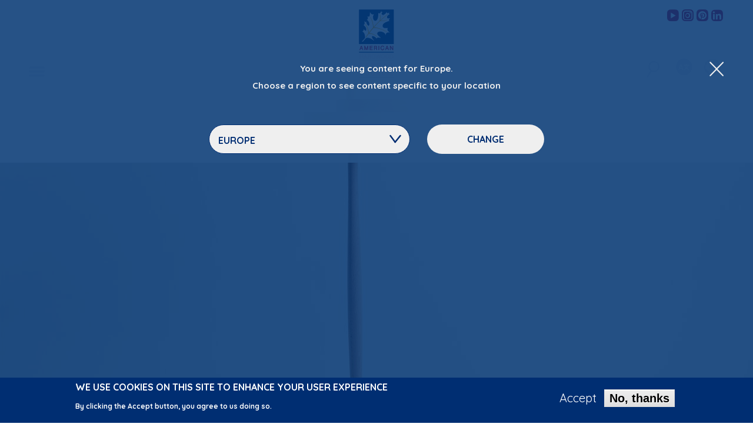

--- FILE ---
content_type: text/html; charset=UTF-8
request_url: https://www.americanhardwood.org/en/examples/our-projects/rycotewood-college/harry-alvarez-garmon-202021
body_size: 35058
content:


<!-- THEME DEBUG -->
<!-- THEME HOOK: 'html' -->
<!-- FILE NAME SUGGESTIONS:
   ▪️ html--node--1693.html.twig
   ▪️ html--node--%.html.twig
   ▪️ html--node.html.twig
   ✅ html.html.twig
-->
<!-- 💡 BEGIN CUSTOM TEMPLATE OUTPUT from 'themes/ah/templates/layout/html.html.twig' -->
<!DOCTYPE html>
<html  lang="en" dir="ltr" prefix="og: https://ogp.me/ns#" class="no-js" data-ahec_region="eu">
  <head>
    <meta charset="utf-8" />
<meta name="description" content="Rycotewood Furniture at the City of Oxford College, one of the United Kingdom’s most-respected furniture making programmes, collaborated with the American Hardwood Export Council (AHEC) to produce a series of furniture pieces out of American red oak." />
<meta property="og:site_name" content="American Hardwood" />
<meta property="og:title" content="HARRY ALVAREZ-GARMON | 2020/21" />
<meta property="og:description" content="Harry Alvarez-Garmon made an understated but functional phone and key stand to live by the front door. The entire piece is made from red oak." />
<meta property="og:image" content="https://www.americanhardwood.org/sites/default/files/project/2021-06/Harry%20AG_0.jpg" />
<meta name="twitter:card" content="summary_large_image" />
<meta name="twitter:description" content="Harry Alvarez-Garmon made an understated but functional phone and key stand to live by the front door. The entire piece is made from red oak." />
<meta name="twitter:title" content="HARRY ALVAREZ-GARMON | 2020/21" />
<meta name="twitter:image:alt" content="Rycotewood Hary Alvarez-Garmon" />
<meta name="twitter:image" content="https://www.americanhardwood.org/sites/default/files/project/2021-06/Harry%20AG_0.jpg" />
<script type="text/javascript" data-pin-hover="1" async defer data-pin-height="0" data-pin-shape="rect" data-pin-color="gray" src="//assets.pinterest.com/js/pinit.js"></script>
<meta name="Generator" content="Drupal 10 (https://www.drupal.org)" />
<meta name="MobileOptimized" content="width" />
<meta name="HandheldFriendly" content="true" />
<meta name="viewport" content="width=device-width, initial-scale=1.0" />
<style>div#sliding-popup, div#sliding-popup .eu-cookie-withdraw-banner, .eu-cookie-withdraw-tab {background: #002e72} div#sliding-popup.eu-cookie-withdraw-wrapper { background: transparent; } #sliding-popup h1, #sliding-popup h2, #sliding-popup h3, #sliding-popup p, #sliding-popup label, #sliding-popup div, .eu-cookie-compliance-more-button, .eu-cookie-compliance-secondary-button, .eu-cookie-withdraw-tab { color: #ffffff;} .eu-cookie-withdraw-tab { border-color: #ffffff;}</style>
<meta http-equiv="ImageToolbar" content="false" />
<link rel="icon" href="/themes/ah/favicon.ico" type="image/vnd.microsoft.icon" />
<link rel="alternate" hreflang="en" href="https://www.americanhardwood.org/en/examples/our-projects/rycotewood-college/harry-alvarez-garmon-202021" />
<link rel="alternate" hreflang="de" href="https://www.americanhardwood.org/de/examples/our-projects/rycotewood-college/harry-alvarez-garmon-202021" />
<link rel="alternate" hreflang="it" href="https://www.americanhardwood.org/it/examples/our-projects/rycotewood-college/harry-alvarez-garmon-202021" />
<link rel="alternate" hreflang="es" href="https://www.americanhardwood.org/es/examples/our-projects/rycotewood-college/harry-alvarez-garmon-202021" />
<link rel="alternate" hreflang="pl" href="https://www.americanhardwood.org/pl/examples/our-projects/rycotewood-college/harry-alvarez-garmon-202021" />
<link rel="canonical" href="https://www.americanhardwood.org/en/examples/our-projects/rycotewood-college/harry-alvarez-garmon-202021" />
<link rel="shortlink" href="https://www.americanhardwood.org/en/node/1693" />

    <title>Rycotewood | AHEC | American red oak</title>
    <link rel="apple-touch-icon" sizes="180x180" href="/themes/ah/apple-touch-icon.png">
    <link rel="icon" type="image/png" href="/themes/ah/favicon-32x32.png" sizes="32x32">
    <link rel="icon" type="image/png" href="/themes/ah/favicon-16x16.png" sizes="16x16">
    <link rel="manifest" href="/themes/ah/manifest.json">
    <link rel="mask-icon" href="/themes/ah/safari-pinned-tab.svg" color="#002d72">
    <link rel="shortcut icon" href="/themes/ah/favicon.ico">
    <meta name="msapplication-config" content="/themes/ah/browserconfig.xml">
    <meta name="theme-color" content="#ffffff">
    <link rel="stylesheet" media="all" href="/sites/default/files/css/css_8S5Kfu3e_yY7-2jxugh-qqSmhbxdXHMnscRpe4tOExk.css?delta=0&amp;language=en&amp;theme=ah&amp;include=eJxtz0EOAiEMheELMXAk0oHO0EyhhFKNnt4ENW7cvMW3eMkPJZwsO7BLMjDkYR3Yg01JUjvjRIcWk8hFGBcRtIThH8aMBxhP12HAOaAX_R7-xFvrtjNpwexUEgHHipkgMrVLw5u2RdsiPwtWdPrQiTXsoOhuhHcNa32VbIzuaWOPh1jLMEnap-oFQxJXeg" />
<link rel="stylesheet" media="all" href="//fonts.googleapis.com/css?family=Quicksand:400,700" />
<link rel="stylesheet" media="all" href="/sites/default/files/css/css_FXxrBTo8cV4omU9UoKd-icoPBFSZNKcqMIoqgSWqto0.css?delta=2&amp;language=en&amp;theme=ah&amp;include=eJxtz0EOAiEMheELMXAk0oHO0EyhhFKNnt4ENW7cvMW3eMkPJZwsO7BLMjDkYR3Yg01JUjvjRIcWk8hFGBcRtIThH8aMBxhP12HAOaAX_R7-xFvrtjNpwexUEgHHipkgMrVLw5u2RdsiPwtWdPrQiTXsoOhuhHcNa32VbIzuaWOPh1jLMEnap-oFQxJXeg" />

    
    <script>
      (function(i,s,o,g,r,a,m){i['GoogleAnalyticsObject']=r;i[r]=i[r]||function(){
                (i[r].q=i[r].q||[]).push(arguments)},i[r].l=1*new Date();a=s.createElement(o),
              m=s.getElementsByTagName(o)[0];a.async=1;a.src=g;m.parentNode.insertBefore(a,m)
      })(window,document,'script','https://www.google-analytics.com/analytics.js','ga');

      ga('create', 'UA-100887509-1', 'auto');
      ga('send', 'pageview');
    </script>
  </head>
  <body class="lang-en section-en region-guessed path-node node--type-special-projects">
  <a href="#main-content" class="visually-hidden focusable skip-link">
    Skip to main content
  </a>
  
  

<!-- THEME DEBUG -->
<!-- THEME HOOK: 'off_canvas_page_wrapper' -->
<!-- BEGIN OUTPUT from 'themes/contrib/stable/templates/content/off-canvas-page-wrapper.html.twig' -->
  <div class="dialog-off-canvas-main-canvas" data-off-canvas-main-canvas>
    

<!-- THEME DEBUG -->
<!-- THEME HOOK: 'page' -->
<!-- FILE NAME SUGGESTIONS:
   ▪️ page--node--1693.html.twig
   ▪️ page--node--%.html.twig
   ▪️ page--node--special-projects.html.twig
   ▪️ page--node.html.twig
   ✅ page.html.twig
-->
<!-- 💡 BEGIN CUSTOM TEMPLATE OUTPUT from 'themes/ah/templates/layout/page.html.twig' -->

<div class="off-canvas-wrapper">
  <div class="inner-wrap off-canvas-wrapper-inner" id="inner-wrap" data-off-canvas-wrapper>

    <div class="off-canvas-content" data-off-canvas-content>
      
      <header class="invisible" role="banner" aria-label="Site header">
        <div class="header-wrapper">
          <div class="row collapse" data-equalizer="header">
            <div class="small-4 medium-4 large-4 columns" data-equalizer-watch="header">
              <div class="left-menu-icon-container content-bottom">
                                  <button class="menu-button button main-menu-button float-left" type="button" data-toggle="main-menu-dropdown"><span class="ah-icons-hamburger"></span></button>
                              </div>
            </div>
            <div class="small-4 medium-4 large-4 columns text-center" data-equalizer-watch="header">
              <div class="ah-logo">
                <a href="/en/eu" title="American Hardwood Export Council Home"><img alt="American Hardwood Export Council logo" title="American Hardwood Export Council Home" class="logo" src="/themes/ah/logo.svg" typeof="foaf:Image" data-pin-nopin="1">
                </a>
              </div>
            </div>
            <div class="small-4 medium-4 large-4 columns" data-equalizer-watch="header">
                              <div class="social-icons float-right">
                  

<!-- THEME DEBUG -->
<!-- THEME HOOK: 'region' -->
<!-- FILE NAME SUGGESTIONS:
   ▪️ region--header-social-media-links.html.twig
   ✅ region.html.twig
-->
<!-- 💡 BEGIN CUSTOM TEMPLATE OUTPUT from 'themes/ah/templates/layout/region.html.twig' -->
  

<!-- THEME DEBUG -->
<!-- THEME HOOK: 'block' -->
<!-- FILE NAME SUGGESTIONS:
   ▪️ block--ahec-europe-social-media-links-header.html.twig
   ▪️ block--social-media-links-block.html.twig
   ▪️ block--social-media-links.html.twig
   ✅ block.html.twig
-->
<!-- 💡 BEGIN CUSTOM TEMPLATE OUTPUT from 'themes/ah/templates/block/block.html.twig' -->
<section class="hide block-ahec-europe-social-media-links-header block block-social-media-links block-social-media-links-block" id="block-ahec-europe-social-media-links-header">
  
    

      

<!-- THEME DEBUG -->
<!-- THEME HOOK: 'social_media_links' -->
<!-- BEGIN OUTPUT from 'modules/custom/social_media_links/templates/social-media-links.html.twig' -->
<ul class="social-links no-bullet"><li><a href="https://www.youtube.com/user/americanhardwood" target="_blank"><span class="social-icon ah-icons-contact-youtube"></span><span class="show-for-sr">AHEC's YouTube channel</span></a></li><li><a href="https://www.instagram.com/ahec_europe" target="_blank"><span class="social-icon ah-icons-contact-instagram"></span><span class="show-for-sr">AHEC's Instagram feed</span></a></li><li><a href="https://www.pinterest.co.uk/aheceurope" target="_blank"><span class="social-icon ah-icons-contact-pinterest"></span><span class="show-for-sr">AHEC's Pinterest feed</span></a></li><li><a href="https://www.linkedin.com/company/american-hardwood-export-council" target="_blank"><span class="social-icon ah-icons-contact-linkedin"></span><span class="show-for-sr">AHEC's LinkedIn profile</span></a></li></ul>
<!-- END OUTPUT from 'modules/custom/social_media_links/templates/social-media-links.html.twig' -->


  </section>

<!-- END CUSTOM TEMPLATE OUTPUT from 'themes/ah/templates/block/block.html.twig' -->



<!-- THEME DEBUG -->
<!-- THEME HOOK: 'block' -->
<!-- FILE NAME SUGGESTIONS:
   ▪️ block--ahec-middle-east-africa-social-media-links-header.html.twig
   ▪️ block--social-media-links-block.html.twig
   ▪️ block--social-media-links.html.twig
   ✅ block.html.twig
-->
<!-- 💡 BEGIN CUSTOM TEMPLATE OUTPUT from 'themes/ah/templates/block/block.html.twig' -->
<section class="hide block-ahec-middle-east-africa-social-media-links-header block block-social-media-links block-social-media-links-block" id="block-ahec-middle-east-africa-social-media-links-header">
  
    

      

<!-- THEME DEBUG -->
<!-- THEME HOOK: 'social_media_links' -->
<!-- BEGIN OUTPUT from 'modules/custom/social_media_links/templates/social-media-links.html.twig' -->
<ul class="social-links no-bullet"><li><a href="https://twitter.com/AHECmea" target="_blank"><span class="social-icon ah-icons-contact-twitter"></span><span class="show-for-sr">AHEC's Twitter feed</span></a></li><li><a href="https://www.facebook.com/americanhardwoodIMEA" target="_blank"><span class="social-icon ah-icons-contact-facebook"></span><span class="show-for-sr">AHEC's Facebook page</span></a></li><li><a href="https://www.instagram.com/americanhardwood_mea" target="_blank"><span class="social-icon ah-icons-contact-instagram"></span><span class="show-for-sr">AHEC's Instagram feed</span></a></li></ul>
<!-- END OUTPUT from 'modules/custom/social_media_links/templates/social-media-links.html.twig' -->


  </section>

<!-- END CUSTOM TEMPLATE OUTPUT from 'themes/ah/templates/block/block.html.twig' -->



<!-- THEME DEBUG -->
<!-- THEME HOOK: 'block' -->
<!-- FILE NAME SUGGESTIONS:
   ▪️ block--ahec-india-social-media-links-header.html.twig
   ▪️ block--social-media-links-block.html.twig
   ▪️ block--social-media-links.html.twig
   ✅ block.html.twig
-->
<!-- 💡 BEGIN CUSTOM TEMPLATE OUTPUT from 'themes/ah/templates/block/block.html.twig' -->
<section class="hide block-ahec-india-social-media-links-header block block-social-media-links block-social-media-links-block" id="block-ahec-india-social-media-links-header">
  
    

      

<!-- THEME DEBUG -->
<!-- THEME HOOK: 'social_media_links' -->
<!-- BEGIN OUTPUT from 'modules/custom/social_media_links/templates/social-media-links.html.twig' -->
<ul class="social-links no-bullet"><li><a href="https://www.facebook.com/americanhardwoodIMEA" target="_blank"><span class="social-icon ah-icons-contact-facebook"></span><span class="show-for-sr">AHEC's Facebook page</span></a></li><li><a href="https://www.instagram.com/ahec_india" target="_blank"><span class="social-icon ah-icons-contact-instagram"></span><span class="show-for-sr">AHEC's Instagram feed</span></a></li><li><a href="https://www.linkedin.com/company/american-hardwood-export-council" target="_blank"><span class="social-icon ah-icons-contact-linkedin"></span><span class="show-for-sr">AHEC's LinkedIn profile</span></a></li></ul>
<!-- END OUTPUT from 'modules/custom/social_media_links/templates/social-media-links.html.twig' -->


  </section>

<!-- END CUSTOM TEMPLATE OUTPUT from 'themes/ah/templates/block/block.html.twig' -->



<!-- THEME DEBUG -->
<!-- THEME HOOK: 'block' -->
<!-- FILE NAME SUGGESTIONS:
   ▪️ block--ahec-oceania-social-media-links-header.html.twig
   ▪️ block--social-media-links-block.html.twig
   ▪️ block--social-media-links.html.twig
   ✅ block.html.twig
-->
<!-- 💡 BEGIN CUSTOM TEMPLATE OUTPUT from 'themes/ah/templates/block/block.html.twig' -->
<section class="hide block-ahec-oceania-social-media-links-header block block-social-media-links block-social-media-links-block" id="block-ahec-oceania-social-media-links-header">
  
    

      

<!-- THEME DEBUG -->
<!-- THEME HOOK: 'social_media_links' -->
<!-- BEGIN OUTPUT from 'modules/custom/social_media_links/templates/social-media-links.html.twig' -->
<ul class="social-links no-bullet"><li><a href="https://twitter.com/@ahec_anz" target="_blank"><span class="social-icon ah-icons-contact-twitter"></span><span class="show-for-sr">AHEC's Twitter feed</span></a></li><li><a href="https://www.facebook.com/@americanhardwoodANZ" target="_blank"><span class="social-icon ah-icons-contact-facebook"></span><span class="show-for-sr">AHEC's Facebook page</span></a></li><li><a href="https://www.instagram.com/ahec_anz" target="_blank"><span class="social-icon ah-icons-contact-instagram"></span><span class="show-for-sr">AHEC's Instagram feed</span></a></li></ul>
<!-- END OUTPUT from 'modules/custom/social_media_links/templates/social-media-links.html.twig' -->


  </section>

<!-- END CUSTOM TEMPLATE OUTPUT from 'themes/ah/templates/block/block.html.twig' -->



<!-- THEME DEBUG -->
<!-- THEME HOOK: 'block' -->
<!-- FILE NAME SUGGESTIONS:
   ▪️ block--ahec-southeast-asia-social-media-links-header.html.twig
   ▪️ block--social-media-links-block.html.twig
   ▪️ block--social-media-links.html.twig
   ✅ block.html.twig
-->
<!-- 💡 BEGIN CUSTOM TEMPLATE OUTPUT from 'themes/ah/templates/block/block.html.twig' -->
<section class="hide block-ahec-southeast-asia-social-media-links-header block block-social-media-links block-social-media-links-block" id="block-ahec-southeast-asia-social-media-links-header">
  
    

      

<!-- THEME DEBUG -->
<!-- THEME HOOK: 'social_media_links' -->
<!-- BEGIN OUTPUT from 'modules/custom/social_media_links/templates/social-media-links.html.twig' -->
<ul class="social-links no-bullet"><li><a href="https://twitter.com/ahecSEA" target="_blank"><span class="social-icon ah-icons-contact-twitter"></span><span class="show-for-sr">AHEC's Twitter feed</span></a></li><li><a href="https://www.facebook.com/americanhardwoodSEA" target="_blank"><span class="social-icon ah-icons-contact-facebook"></span><span class="show-for-sr">AHEC's Facebook page</span></a></li><li><a href="https://www.instagram.com/ahec_SEA" target="_blank"><span class="social-icon ah-icons-contact-instagram"></span><span class="show-for-sr">AHEC's Instagram feed</span></a></li></ul>
<!-- END OUTPUT from 'modules/custom/social_media_links/templates/social-media-links.html.twig' -->


  </section>

<!-- END CUSTOM TEMPLATE OUTPUT from 'themes/ah/templates/block/block.html.twig' -->



<!-- END CUSTOM TEMPLATE OUTPUT from 'themes/ah/templates/layout/region.html.twig' -->


                </div>
                            <div class="right-menu-icon-container content-bottom">
                                  <button class="region-button button main-menu-button float-right" type="button" data-toggle="region-dropdown"><span class="ah-icons-region"></span></button>
                                                  <button class="language-button button main-menu-button float-right" type="button" data-toggle="language-dropdown"><span class="ah-icons-language"></span></button>
                                                  <button class="search-button button main-menu-button float-right" type="button" data-toggle="search-dropdown"><span class="ah-icons-magnify"></span></button>
                                                  <button class="region-guessed-button button main-menu-button float-right" type="button" data-toggle="region-guessed-dropdown"></button>
                              </div>
            </div>
          </div>
        </div>
        <div class="row collapse">
          <div class="small-12 medium-12 large-12 columns">
                          <div class="dropdown-pane main-menu-dropdown-pane bottom blue-menu" id="main-menu-dropdown" data-dropdown data-auto-focus="false" data-v-offset="0" data-h-offset="0">
                <div class="blue-menu-bg"></div>
                <button class="close-dropdown-pane close-button" type="button" aria-label="Close Dropdown Menu"><span class="ah-icons-x-close" aria-hidden="true"></span></button>
                <div class="row">
                  <div class="small-10 medium-10 large-10 end columns">
                    <h2>Welcome to AHEC <span class="region-name"></span></h2>
                    Not in <span class="region-name">Europe</span>? <button class="change-area" type="button">Change area</button>
                  </div>
                </div>
                

<!-- THEME DEBUG -->
<!-- THEME HOOK: 'region' -->
<!-- FILE NAME SUGGESTIONS:
   ▪️ region--header-menu.html.twig
   ✅ region.html.twig
-->
<!-- 💡 BEGIN CUSTOM TEMPLATE OUTPUT from 'themes/ah/templates/layout/region.html.twig' -->
  

<!-- THEME DEBUG -->
<!-- THEME HOOK: 'block' -->
<!-- FILE NAME SUGGESTIONS:
   ✅ block--ah-main-menu.html.twig
   ▪️ block--system-menu-block--main.html.twig
   ▪️ block--system-menu-block.html.twig
   ▪️ block--system.html.twig
   ▪️ block.html.twig
-->
<!-- 💡 BEGIN CUSTOM TEMPLATE OUTPUT from 'themes/ah/templates/block/block--ah-main-menu.html.twig' -->
<nav role="navigation" aria-labelledby="block-ah-main-menu-menu" id="block-ah-main-menu" class="block-ah-main-menu hide-for-medium-only">
            
  <h2 class="block-title visually-hidden" id="block-ah-main-menu-menu">Main navigation</h2>
  

        

<!-- THEME DEBUG -->
<!-- THEME HOOK: 'menu__main' -->
<!-- FILE NAME SUGGESTIONS:
   ▪️ menu--main.html.twig
   ✅ menu--main--ah-main-menu.html.twig
   ▪️ menu--main.html.twig
   ▪️ menu.html.twig
-->
<!-- 💡 BEGIN CUSTOM TEMPLATE OUTPUT from 'themes/ah/templates/navigation/menu--main--ah-main-menu.html.twig' -->

              <div block="block-ah-main-menu" class="row">
                      <ul class="no-bullet main-menu small-12 large-4 columns">
                  <li class="home toplevel menu-item-1 childless">
        <a href="/en" data-drupal-link-system-path="&lt;front&gt;">Home</a>              </li>
                            <li class="american-hardwood toplevel menu-item-2">
        <input type="checkbox" class="ah-menu-checkbox" id="mnu2"><label class="toggle" for="mnu2"><span></span><span></span></label><a href="/en/american-hardwood" data-drupal-link-system-path="node/2040">American Hardwood</a>                                <ul class="no-bullet main-menu-submenu">
                          <li class="species-guide submenu-item-1 childless">
        <a href="/en/american-hardwood/species-guide" data-drupal-link-system-path="node/2028">species guide</a>              </li>
                            <li class="compare-species submenu-item-2 childless">
        <a href="/en/american-hardwood/compare-species" data-drupal-link-system-path="american-hardwood/compare-species">compare species</a>              </li>
                            <li class="grading-sawn-lumber submenu-item-3 childless">
        <a href="/en/american-hardwood/grading-sawn-lumber" data-drupal-link-system-path="node/137">grading sawn lumber</a>              </li>
                            <li class="sourcing-american-hardwood submenu-item-4 childless">
        <a href="/en/american-hardwood/sourcing-american-hardwood" data-drupal-link-system-path="node/124">sourcing American hardwood</a>              </li>
                            <li class="thermally-modified-timber-tmt submenu-item-5 childless">
        <a href="/en/american-hardwood/thermally-modified-timber" data-drupal-link-system-path="node/1791">thermally-modified timber (TMT)</a>              </li>
                            <li class="structural-applications submenu-item-6 childless">
        <a href="/en/american-hardwood/structural-applications" data-drupal-link-system-path="node/1788">structural applications</a>              </li>
                    </ul>
      
              </li>
                            <li class="environmental-profile toplevel menu-item-3">
        <input type="checkbox" class="ah-menu-checkbox" id="mnu3"><label class="toggle" for="mnu3"><span></span><span></span></label><a href="/en/environmental-profile" data-drupal-link-system-path="node/1890">Environmental Profile</a>                                <ul class="no-bullet main-menu-submenu">
                          <li class="legality submenu-item-1 childless">
        <a href="/en/environmental-profile/legality" data-drupal-link-system-path="node/97">legality</a>              </li>
                            <li class="sustainability submenu-item-2 childless">
        <a href="/en/environmental-profile/sustainability" data-drupal-link-system-path="node/98">sustainability</a>              </li>
                            <li class="environmental-impact submenu-item-3 childless">
        <a href="/en/environmental-profile/environmental-impact" data-drupal-link-system-path="node/100">environmental impact</a>              </li>
                            <li class="environmental-profile-ahep submenu-item-4 childless">
        <a href="/en/environmental-profile/american-hardwood-environmental-profile" title="American Hardwood Environmental Profile" data-drupal-link-system-path="node/143">Environmental Profile (AHEP)</a>              </li>
                            <li class="lca-tool submenu-item-5 childless">
        <a href="/en/environmental-profile/life-cycle-assessment-tool" data-drupal-link-system-path="node/1909">LCA tool</a>              </li>
                            <li class="interactive-forest-map submenu-item-6 childless">
        <a href="/en/environmental-profile/interactive-forest-map" data-drupal-link-system-path="node/1895">interactive forest map</a>              </li>
                            <li class="project-environmental-profiles submenu-item-7 childless">
        <a href="/en/environmental-profile/project-environmental-profiles" data-drupal-link-system-path="node/1892">project environmental profiles</a>              </li>
                            <li class="seneca-creek submenu-item-8 childless">
        <a href="/en/environmental-profile/seneca-creek" data-drupal-link-system-path="node/1874">Seneca Creek</a>              </li>
                            <li class="media submenu-item-9 childless">
        <a href="/en/node/1871" data-drupal-link-system-path="node/1871">media</a>              </li>
                    </ul>
      
              </li>
              </ul>
                        <ul class="no-bullet main-menu small-12 large-4 columns">
                  <li class="examples toplevel menu-item-4">
        <input type="checkbox" class="ah-menu-checkbox" id="mnu4"><label class="toggle" for="mnu4"><span></span><span></span></label><a href="/en/examples" data-drupal-link-system-path="node/136">Examples</a>                                <ul class="no-bullet main-menu-submenu">
                          <li class="our-projects submenu-item-1 childless">
        <a href="/en/examples/our-projects" data-drupal-link-system-path="examples/our-projects">our projects</a>              </li>
                            <li class="case-studies submenu-item-2 childless">
        <a href="/en/examples/case-studies" data-drupal-link-system-path="examples/case-studies">case studies</a>              </li>
                            <li class="other-applications submenu-item-3 childless">
        <a href="/en/examples/other-applications" data-drupal-link-system-path="examples/other-applications">other applications</a>              </li>
                    </ul>
      
              </li>
                            <li class="news-feed toplevel menu-item-5 childless">
        <a href="/en/news-feed" data-drupal-link-system-path="news-feed">News Feed</a>              </li>
              </ul>
                        <ul class="no-bullet main-menu small-12 large-4 columns">
                  <li class="library toplevel menu-item-6">
        <input type="checkbox" class="ah-menu-checkbox" id="mnu6"><label class="toggle" for="mnu6"><span></span><span></span></label><a href="/en/library" data-drupal-link-system-path="node/135">Library</a>                                <ul class="no-bullet main-menu-submenu">
                          <li class="videos submenu-item-1 childless">
        <a href="/en/library/videos" data-drupal-link-system-path="library/videos">videos</a>              </li>
                            <li class="podcasts submenu-item-2 childless">
        <a href="/en/library/podcasts" data-drupal-link-system-path="library/podcasts">podcasts</a>              </li>
                            <li class="publications submenu-item-3 childless">
        <a href="/en/library/publications" data-drupal-link-system-path="library/publications">publications</a>              </li>
                            <li class="reports submenu-item-4 childless">
        <a href="/en/library/reports" data-drupal-link-system-path="library/reports">reports</a>              </li>
                    </ul>
      
              </li>
                            <li class="about toplevel menu-item-7">
        <input type="checkbox" class="ah-menu-checkbox" id="mnu7"><label class="toggle" for="mnu7"><span></span><span></span></label><a href="/en/about" data-drupal-link-system-path="node/2048">About</a>                                <ul class="no-bullet main-menu-submenu">
                          <li class="what-we-do submenu-item-1 childless">
        <a href="/en/about/what-we-do" data-drupal-link-system-path="node/2046">what we do</a>              </li>
                            <li class="get-in-touch submenu-item-2 childless">
        <a href="/about/contact-us/">get in touch</a>              </li>
                            <li class="our-team submenu-item-3 childless">
        <a href="/en/about/our-team" data-drupal-link-system-path="node/2056">our team</a>              </li>
                            <li class="distributors submenu-item-4 childless">
        <a href="/en/about/regional-distribution" data-drupal-link-system-path="about/regional-distribution">distributors</a>              </li>
                            <li class="our-members submenu-item-5 childless">
        <a href="/en/about/our-members" data-drupal-link-system-path="node/2047">our members</a>              </li>
                    </ul>
      
              </li>
              </ul>
                    </div>
      


<!-- END CUSTOM TEMPLATE OUTPUT from 'themes/ah/templates/navigation/menu--main--ah-main-menu.html.twig' -->


  </nav>

<!-- END CUSTOM TEMPLATE OUTPUT from 'themes/ah/templates/block/block--ah-main-menu.html.twig' -->



<!-- THEME DEBUG -->
<!-- THEME HOOK: 'block' -->
<!-- FILE NAME SUGGESTIONS:
   ✅ block--ah-main-menu-medium.html.twig
   ▪️ block--system-menu-block--main.html.twig
   ▪️ block--system-menu-block.html.twig
   ▪️ block--system.html.twig
   ▪️ block.html.twig
-->
<!-- 💡 BEGIN CUSTOM TEMPLATE OUTPUT from 'themes/ah/templates/block/block--ah-main-menu-medium.html.twig' -->
<nav role="navigation" aria-labelledby="block-ah-main-menu-medium-menu" id="block-ah-main-menu-medium" class="block-ah-main-menu-medium show-for-medium-only">
            
  <h2 class="block-title visually-hidden" id="block-ah-main-menu-medium-menu">Main navigation medium</h2>
  

        

<!-- THEME DEBUG -->
<!-- THEME HOOK: 'menu__main' -->
<!-- FILE NAME SUGGESTIONS:
   ▪️ menu--main.html.twig
   ✅ menu--main--ah-main-menu-medium.html.twig
   ▪️ menu--main.html.twig
   ▪️ menu.html.twig
-->
<!-- 💡 BEGIN CUSTOM TEMPLATE OUTPUT from 'themes/ah/templates/navigation/menu--main--ah-main-menu-medium.html.twig' -->

              <div block="block-ah-main-menu-medium" class="row">
                      <ul class="no-bullet main-menu medium-6 columns">
                  <li class="home menu-item-1">
        <span class="ah-icons-menu-stroke hide"></span><a href="/en" data-drupal-link-system-path="&lt;front&gt;">Home</a>              </li>
                            <li class="american-hardwood menu-item-2">
        <span class="ah-icons-menu-stroke hide"></span><a href="/en/american-hardwood" data-drupal-link-system-path="node/2040">American Hardwood</a>                                <ul class="no-bullet main-menu-submenu">
                          <li class="species-guide submenu-item-1">
        <a href="/en/american-hardwood/species-guide" data-drupal-link-system-path="node/2028">species guide</a>              </li>
                            <li class="compare-species submenu-item-2">
        <a href="/en/american-hardwood/compare-species" data-drupal-link-system-path="american-hardwood/compare-species">compare species</a>              </li>
                            <li class="grading-sawn-lumber submenu-item-3">
        <a href="/en/american-hardwood/grading-sawn-lumber" data-drupal-link-system-path="node/137">grading sawn lumber</a>              </li>
                            <li class="sourcing-american-hardwood submenu-item-4">
        <a href="/en/american-hardwood/sourcing-american-hardwood" data-drupal-link-system-path="node/124">sourcing American hardwood</a>              </li>
                            <li class="thermally-modified-timber-tmt submenu-item-5">
        <a href="/en/american-hardwood/thermally-modified-timber" data-drupal-link-system-path="node/1791">thermally-modified timber (TMT)</a>              </li>
                            <li class="structural-applications submenu-item-6">
        <a href="/en/american-hardwood/structural-applications" data-drupal-link-system-path="node/1788">structural applications</a>              </li>
                    </ul>
      
              </li>
                            <li class="environmental-profile menu-item-3">
        <span class="ah-icons-menu-stroke hide"></span><a href="/en/environmental-profile" data-drupal-link-system-path="node/1890">Environmental Profile</a>                                <ul class="no-bullet main-menu-submenu">
                          <li class="legality submenu-item-1">
        <a href="/en/environmental-profile/legality" data-drupal-link-system-path="node/97">legality</a>              </li>
                            <li class="sustainability submenu-item-2">
        <a href="/en/environmental-profile/sustainability" data-drupal-link-system-path="node/98">sustainability</a>              </li>
                            <li class="environmental-impact submenu-item-3">
        <a href="/en/environmental-profile/environmental-impact" data-drupal-link-system-path="node/100">environmental impact</a>              </li>
                            <li class="environmental-profile-ahep submenu-item-4">
        <a href="/en/environmental-profile/american-hardwood-environmental-profile" title="American Hardwood Environmental Profile" data-drupal-link-system-path="node/143">Environmental Profile (AHEP)</a>              </li>
                            <li class="lca-tool submenu-item-5">
        <a href="/en/environmental-profile/life-cycle-assessment-tool" data-drupal-link-system-path="node/1909">LCA tool</a>              </li>
                            <li class="interactive-forest-map submenu-item-6">
        <a href="/en/environmental-profile/interactive-forest-map" data-drupal-link-system-path="node/1895">interactive forest map</a>              </li>
                            <li class="project-environmental-profiles submenu-item-7">
        <a href="/en/environmental-profile/project-environmental-profiles" data-drupal-link-system-path="node/1892">project environmental profiles</a>              </li>
                            <li class="seneca-creek submenu-item-8">
        <a href="/en/environmental-profile/seneca-creek" data-drupal-link-system-path="node/1874">Seneca Creek</a>              </li>
                            <li class="media submenu-item-9">
        <a href="/en/node/1871" data-drupal-link-system-path="node/1871">media</a>              </li>
                    </ul>
      
              </li>
                            <li class="examples menu-item-4">
        <span class="ah-icons-menu-stroke hide"></span><a href="/en/examples" data-drupal-link-system-path="node/136">Examples</a>                                <ul class="no-bullet main-menu-submenu">
                          <li class="our-projects submenu-item-1">
        <a href="/en/examples/our-projects" data-drupal-link-system-path="examples/our-projects">our projects</a>              </li>
                            <li class="case-studies submenu-item-2">
        <a href="/en/examples/case-studies" data-drupal-link-system-path="examples/case-studies">case studies</a>              </li>
                            <li class="other-applications submenu-item-3">
        <a href="/en/examples/other-applications" data-drupal-link-system-path="examples/other-applications">other applications</a>              </li>
                    </ul>
      
              </li>
              </ul>
                        <ul class="no-bullet main-menu medium-6 columns">
                  <li class="news-feed menu-item-5">
        <span class="ah-icons-menu-stroke hide"></span><a href="/en/news-feed" data-drupal-link-system-path="news-feed">News Feed</a>              </li>
                            <li class="library menu-item-6">
        <span class="ah-icons-menu-stroke hide"></span><a href="/en/library" data-drupal-link-system-path="node/135">Library</a>                                <ul class="no-bullet main-menu-submenu">
                          <li class="videos submenu-item-1">
        <a href="/en/library/videos" data-drupal-link-system-path="library/videos">videos</a>              </li>
                            <li class="podcasts submenu-item-2">
        <a href="/en/library/podcasts" data-drupal-link-system-path="library/podcasts">podcasts</a>              </li>
                            <li class="publications submenu-item-3">
        <a href="/en/library/publications" data-drupal-link-system-path="library/publications">publications</a>              </li>
                            <li class="reports submenu-item-4">
        <a href="/en/library/reports" data-drupal-link-system-path="library/reports">reports</a>              </li>
                    </ul>
      
              </li>
                            <li class="about menu-item-7">
        <span class="ah-icons-menu-stroke hide"></span><a href="/en/about" data-drupal-link-system-path="node/2048">About</a>                                <ul class="no-bullet main-menu-submenu">
                          <li class="what-we-do submenu-item-1">
        <a href="/en/about/what-we-do" data-drupal-link-system-path="node/2046">what we do</a>              </li>
                            <li class="get-in-touch submenu-item-2">
        <a href="/about/contact-us/">get in touch</a>              </li>
                            <li class="our-team submenu-item-3">
        <a href="/en/about/our-team" data-drupal-link-system-path="node/2056">our team</a>              </li>
                            <li class="distributors submenu-item-4">
        <a href="/en/about/regional-distribution" data-drupal-link-system-path="about/regional-distribution">distributors</a>              </li>
                            <li class="our-members submenu-item-5">
        <a href="/en/about/our-members" data-drupal-link-system-path="node/2047">our members</a>              </li>
                    </ul>
      
              </li>
              </ul>
                    </div>
      


<!-- END CUSTOM TEMPLATE OUTPUT from 'themes/ah/templates/navigation/menu--main--ah-main-menu-medium.html.twig' -->


  </nav>

<!-- END CUSTOM TEMPLATE OUTPUT from 'themes/ah/templates/block/block--ah-main-menu-medium.html.twig' -->



<!-- END CUSTOM TEMPLATE OUTPUT from 'themes/ah/templates/layout/region.html.twig' -->


              </div>
                                    <div class="dropdown-pane main-menu-dropdown-pane bottom blue-menu" id="region-dropdown" data-dropdown data-auto-focus="false" data-v-offset="0" data-h-offset="90">
              <div class="blue-menu-bg"></div>
              <button class="close-dropdown-pane close-button" type="button" aria-label="Close Dropdown Menu"><span class="ah-icons-x-close" aria-hidden="true"></span></button>
              <div class="row">
                <div class="small-12 medium-12 large-12 end columns">
                  

<!-- THEME DEBUG -->
<!-- THEME HOOK: 'region' -->
<!-- FILE NAME SUGGESTIONS:
   ▪️ region--header-region.html.twig
   ✅ region.html.twig
-->
<!-- 💡 BEGIN CUSTOM TEMPLATE OUTPUT from 'themes/ah/templates/layout/region.html.twig' -->
  

<!-- THEME DEBUG -->
<!-- THEME HOOK: 'block' -->
<!-- FILE NAME SUGGESTIONS:
   ✅ block--ah-region-switcher.html.twig
   ▪️ block--system-menu-block--region-switcher.html.twig
   ▪️ block--system-menu-block.html.twig
   ▪️ block--system.html.twig
   ▪️ block.html.twig
-->
<!-- 💡 BEGIN CUSTOM TEMPLATE OUTPUT from 'themes/ah/templates/block/block--ah-region-switcher.html.twig' -->
<div class="small-12 columns">
    <nav role="navigation" aria-labelledby="block-ah-region-switcher-menu" id="block-ah-region-switcher" class="block-ah-region-switcher">
                      
    <h2 class="block-title visually-hidden">Region switcher</h2>
    

        <h4 style="display:block;text-align:center"><span class="ah-icons-region"></span> Choose a region to see content specific to your location</h4>

          

<!-- THEME DEBUG -->
<!-- THEME HOOK: 'menu__region_switcher' -->
<!-- FILE NAME SUGGESTIONS:
   ▪️ menu--region-switcher.html.twig
   ✅ menu--region-switcher--ah-region-switcher.html.twig
   ▪️ menu.html.twig
-->
<!-- 💡 BEGIN CUSTOM TEMPLATE OUTPUT from 'themes/ah/templates/navigation/menu--region-switcher--ah-region-switcher.html.twig' -->
<div class="small-12 medium-12 large-9 columns">
  <svg xmlns="http://www.w3.org/2000/svg" viewBox="0 0 394.97 200.51" id="region_select_svg"><defs><style>.cls-1{fill:#fff;}g:hover .cls-1,g.hover .cls-1{fill:#eaaa00;cursor:pointer}</style></defs><title>Choose a region to see content specific to your location</title>
    <g id="svg_select_AHEC_Headquarters" title="AHEC Headquarters" data-region-url="https://www.ahec.org"><path class="cls-1" d="M100.44,62.77a.21.21,0,0,0,0-.07,1.13,1.13,0,0,0-.1-.13c-.06-.09,0,0,0-.06a1.71,1.71,0,0,0-.25-.22,1.5,1.5,0,0,0-.23-.15,9,9,0,0,0-1.1-.39l-.18,0h-.22l-.16,0-.07,0h0l-.3.12h0l0,0-.12.08-.12.1-.06,0a1.64,1.64,0,0,0-.21.25.76.76,0,0,0-.08.11l0,.07h0a2.58,2.58,0,0,0-.23.54h0s0,0,0,.06l0,.14,0,.26v.22a2.34,2.34,0,0,0,0,.26v.07h0s0,.09,0,.13l.06.13a.08.08,0,0,0,0,0l.17.24s0,0,0,0h0l.1.09.14.11h0l0,0a2,2,0,0,0,.34.14,2.54,2.54,0,0,0,.63.06,2.33,2.33,0,0,0,.69-.17,2.44,2.44,0,0,0,1.11-.87,2,2,0,0,0,.29-.68,1.08,1.08,0,0,0,0-.54A.47.47,0,0,0,100.44,62.77Z"/></g>
    <g id="svg_select_Europe" title="Europe" data-region-url="?region=eu"><path class="cls-1" d="M315.34,56.41c-1.52.68-1.2,1.32-.37,2,.3.26.6.51.92.74s.82.67.46,1.11-1,.09-1.3-.27a4.77,4.77,0,0,1-1.25-1.5c-.83-2.36-2.61-4-4-6-.39-.54-1-1.22-.24-1.67s.9.51,1.22,1c.84,1.17,1.63,2.38,2.5,3.53A2,2,0,0,0,315.34,56.41Z"/><path class="cls-1" d="M155.18,37.63c.33-.8,1.09-1.11,1.48-.88,1.76,1,3.42-.21,5.12,0a2.8,2.8,0,0,1,.78.07c.73.25,1.8.38,1.78,1.28s-1,1.11-1.82,1a2.07,2.07,0,0,0-1.43.53c-2,1.28-3.23,1.19-4.35-.74A2.14,2.14,0,0,0,155.18,37.63Z"/><path class="cls-1" d="M150.09,34.73c.57-.88.61-1,1.2-.71s1.13-.14,1.66-.26,1.22-.52,1.78.12A7.21,7.21,0,0,1,150.09,34.73Z"/><path class="cls-1" d="M146.31,21.18H150c-1.84.28-3.7.86-5.51.1Z"/><path class="cls-1" d="M179.67,41.8a1.42,1.42,0,0,1,0,2A2.68,2.68,0,0,1,179.67,41.8Z"/><path class="cls-1" d="M167.41,22.5l-.43-.88c.38-.11.78-.15.94.3S167.77,22.47,167.41,22.5Z"/><path class="cls-1" d="M235.69,34.3,234.15,32c0-.44-.08-.92.37-1.23.1,1.43,1.18,2.19,2.09,3.05,1.18,1.12.95,2.85-.49,3.26-.64.18-1.44.2-1.75-.47-.41-.91.83-.55,1-1.07A4.08,4.08,0,0,0,235.69,34.3Z"/><path class="cls-1" d="M266.55,29.19a6.81,6.81,0,0,1-4.71,0A9.51,9.51,0,0,1,266.55,29.19Z"/><path class="cls-1" d="M195.06,43.7a2.65,2.65,0,0,1,2.72,0A2.72,2.72,0,0,1,195.06,43.7Z"/><path class="cls-1" d="M206.11,36.63a3.14,3.14,0,0,1,3.14,0A4.64,4.64,0,0,1,206.11,36.63Z"/><path class="cls-1" d="M207.26,38.71c.47.1.88.24.74,1L206.11,39C206.51,39,207,39.1,207.26,38.71Z"/><path class="cls-1" d="M225,33.09c-.32.43.42,1-.13,1.33-.1.06-.47-.3-.71-.46Z"/><path class="cls-1" d="M235.69,34.3c.34.51.35.93-.3,1.19C234.93,35,235.39,34.65,235.69,34.3Z"/><path class="cls-1" d="M335.14,38a2.58,2.58,0,0,0-2.34-1.47,10.27,10.27,0,0,1-3.24-.8A38.11,38.11,0,0,0,315,32.78c-.43,0-1.18-.25-1.24.24-.22,1.77-1.14.79-1.81.5a2.25,2.25,0,0,0-1.3-.36c-2.61.57-5-.41-7.47-.91-4.81-1-9.7-1.62-14.59-2.16-.83-.1-2.85-1.55-2.87,1.11a.49.49,0,0,1-.35.12c-1.59-.6-3.23.81-4.81-.12-.33.09-.48.69-1,.34l-3.24-1.86c-.51-.29-1-.73-1.63-.45-1.39.61-2.82,0-4.24.17a19.9,19.9,0,0,1-3.91-.21,37,37,0,0,1-4.71,0c-.82,0-1.61.9-2.61.07.31-.22.51-.37.72-.5.69-.41,2.07-.31,1.94-1.3s-1.47-1.12-2.42-1.23a30.4,30.4,0,0,1-6.41-1c-.58-.2-1.52-.24-1.82.36-.58,1.12-1.47.86-2.35.88a17.33,17.33,0,0,0-4.47.67c-.61.17-1.5.25-1.55,1-.07,1.26-.84,1-1.62,1.05s-1.67-.4-2.34.47c-.85,1.13-2,1.55-3.21.69-.8-.58-.81.24-1.18.4a2,2,0,0,0,.28,1.77,3.11,3.11,0,0,0-.65-.54c-.67-.2-.85-.73-1-1.35a1.11,1.11,0,0,0-1.24-1,1.82,1.82,0,0,0-1.65.85c-.85,1.34-1.09,2.39.82,3,.53.16,1.33.52.87,1.21s-1.05,0-1.43-.34A5.92,5.92,0,0,0,225,33.09c-.29.28,0,1.15-.84.87-1.81-.27-3.62.72-5.45,0a1.13,1.13,0,0,0-1.22.49c-.57.87-1.86.66-2.35,1.67-.14.29-.6.26-.9.09a.56.56,0,0,1-.21-.83c.6-1.22-.35-1.23-1-1.15-2.55.33.06,1.57-.41,2.3-.63.22-1.56.26-1.9.72-1,1.34-2,1.11-3.36.78-.65-.16-.44.38-.12.69-.13.62-.27.65-1.15.31-1.55-1.9-1.55-1.92,0-2.39a12.69,12.69,0,0,1,3.14,0c1.33-.59.72-1.15-.08-1.57a14.13,14.13,0,0,0-5.24-1.56c-.78-.08-1.75,0-2.29-.39-1.7-1.33-3.65-1.33-5.62-1.53-1.29-.14-1.82,1.22-3,1.21-2,0-3.4,1.08-4.65,2.52-2,2.31-4.1,4.5-7,5.63-.58.22-1.33.18-1.65.89a2.68,2.68,0,0,1,0,2c.6,1.15.84,3.49,2.68,2.23,2.23-1.53,3.06-.71,4.08,1.1a3.48,3.48,0,0,1,.63,1.59c0,.49.29,1.13.78.78.85-.6,2.51-.47,2.27-2.23-.12-.82.41-1.32,1-1.76,1-.69,1-1.36.09-2.23-1.14-1.12-.93-2,.55-2.67,1.1-.48,2.19-.8,2.44-2.25.16-.86,1-.67,1.64-.6.38,0,.89,0,.94.5.06.7-.51.94-1,1.24-2.36,1.28-2.35,1.3-.71,4.25a24.68,24.68,0,0,0,2.72,0c1.32,0,2.8-1,4.32.85h-3.95c-.93,0-1.44.38-1,1.34s.2,1.33-.87,1.06c-1.33-.33-1.72.26-1.76,1.55,0,1-.75,2.13-1.74,1.93a6.33,6.33,0,0,0-3.72.59c-.7.26-2.9-.75-2.94-1.39,0-.34.41-.8-.23-.89-.46-.07-.61.38-.68.78s-.17,1-.82.74a.88.88,0,0,1-.39-1.2,5,5,0,0,0,.39-2.45c-2,1.1-2.32,1.67-1.63,3.37.53,1.3.11,1.58-1.14,1.66s-2.24,1-3.31,1.66c-1.77,1.05-2.53,4.13-5.45,3.08a.64.64,0,0,0-.36.08c.09,1.86-1.25.63-1.89.84-.42.13-1,0-1.12.53s.38.75.85.94c3.08,1.23,3.55,2.42,2.13,5.36a6.17,6.17,0,0,1-3.19.4,4.54,4.54,0,0,0,1.76-.28c-1.66-.53-3.39-.1-5.09-.35-.6-.1-1.23.3-1.21,1.36,0,1.28.34,2.59-.54,3.93-.35.54-.32,2.93.75,2.9,1.74,0,3,1.42,5.08.8,1.68-.49,2.69-1.11,3.29-2.39.78-1.63,1.37-3.26,3.3-3.88a1.37,1.37,0,0,0,.81-1.28c.09-1.45,1.12-1.63,2.09-1.29,1.14.41,2,.42,2.77-.56a1,1,0,0,1,1.7,0c1.33,2.29,3.75,3.21,5.73,4.68a1.62,1.62,0,0,1,.66,1.68c-.06.67-.65.69-1.15.87a2,2,0,0,1-1.86,0c-.32-.18-.8.13-.63.43.41.73,1.35.69,2,1.08s.84.08,1.28-.4c1-1,1.19-2.53,1.95-3.48.6-.75.54-.75,0-1.13-1.69-1.1-3.77-1.66-4.69-3.8-.19-.44-1.31-.53-.74-1.4s1.31-.54,1.91-.12c1.7,1.2,3.35,2.47,5,3.72.1.08.23.21.22.31-.17,2.1,1.43,3.43,2.21,5.12.33.7.44,1.71,1.52,1.41s1.15-1.18,1.13-2.07a4.4,4.4,0,0,0-.21-1.36c-.29-.75-.54-1.47.62-1.53.34,0,.75-.13,1.12-.16a9,9,0,0,1,1-1.92,3.06,3.06,0,0,1,2.8-1.67c1.48.15,2.87.91,4.37.9.77,0,1.52,0,2.3,0s1.62.16,2.43.18a6.78,6.78,0,0,0,2.33-.23,2.1,2.1,0,0,0,1.32-.94c.3-.68,0-1.5.19-2.21.34-1,1.49-1.4,2.45-1.6a21.75,21.75,0,0,1,3.31-.54,1.76,1.76,0,0,1,2,1.42c.16.63.11,1.31.3,1.93,0,.09,0,.11,0,.11l.07,0a1.73,1.73,0,0,0,.31.14c.26.12.52.21.78.32a2,2,0,0,1,1.12,2.89c-.22.57-.63,1.18-.34,1.81a2.82,2.82,0,0,0,1.28,1.25,3.23,3.23,0,0,0,3.65-.24c.7-.66.09-2,.25-2.87a3.14,3.14,0,0,1,.2-.59.4.4,0,0,1-.14-.32,4.85,4.85,0,0,1,.75-2.46c.35-.66.82-1.84-.07-2.3-.59-.31-1.25-.31-1.75-.8-.32-.32-.94-.88-1-1.35,0-.23.05-.33-.12-.51a1.63,1.63,0,0,0-.59-.29c-.3-.1-.61-.14-.92-.23-1.51-.49-1.58-2.61-.73-3.74a4.7,4.7,0,0,1,2.06-1.35,17.88,17.88,0,0,1,2.74-.89,6.17,6.17,0,0,1,2.83-.14c.94.24,1.26.92,1.9,1.54a4,4,0,0,0,2.8.88,8.25,8.25,0,0,1,3,.49,8.54,8.54,0,0,1,2,1.5A10.92,10.92,0,0,0,247.79,57a7.53,7.53,0,0,1,2.45,1.54,8.39,8.39,0,0,0,1.1,1.13,2.2,2.2,0,0,0,1.33.29c2.05-.11,3.81-1.54,5.93-1.32a7.25,7.25,0,0,0,3.11,0,9.46,9.46,0,0,0,1.59-1c.47-.27,1-.48,1.46-.7,1.68-.75,3.07-1.94,5-2a20.64,20.64,0,0,0,2.61-.09A6.46,6.46,0,0,0,275,53.47a6.26,6.26,0,0,1,2.8-1.17,3.08,3.08,0,0,1,2.61,1c.41.4.63.6,1.21.39a15.33,15.33,0,0,1,1.45-.61,5.23,5.23,0,0,1,1.72,0,3.81,3.81,0,0,0,1.67-.23c.54-.2.91-.42.75-1a5.53,5.53,0,0,1-.36-1.44,1.61,1.61,0,0,1,.94-1.35,5,5,0,0,1,2.29-.3c1.34-.1,1-1.69,1-2.58a2.24,2.24,0,0,1,1.07-2c1.39-.86,3.31-.42,4.77,0,.73.2,1.45.5,2.19.65a4.08,4.08,0,0,1,2.3.83,7.79,7.79,0,0,1,1.14,1.72,7.32,7.32,0,0,0,.37-1.18,1.68,1.68,0,0,1,1.88-1.57c2.27-.06,4.54-.73,6.8.31a3.24,3.24,0,0,0,2.54-.12c-.4-.88-1.24-1.84-.19-2.49a1.89,1.89,0,0,1,2.67.38,1.79,1.79,0,0,0,.28.27c.6.48,1.06.38,1.42-.3.12-.22-.15-.79.42-.62.36.11.93.47.75.78-.55,1,.06,2.38-.77,3.14-1.39,1.27-.74,2.21.25,3.13a68.08,68.08,0,0,1,5,4.8c.48.54,1,1.16,1.86.74s.43-1.17.24-1.77.17-1,.3-1.5.43-1.3,0-1.71c-1.18-1.13-1.43-3.14-3.44-3.52a1.28,1.28,0,0,1-.92-1.85c.34-.83,1-.28,1.64-.19,1.35.21,3.16.3,3.86-.76,1-1.5,2-2.27,3.86-2.17a11.91,11.91,0,0,0-2.24-1.51c-.53-.31-1.07-.64-.77-1.38s.92-.49,1.38-.37a12.5,12.5,0,0,1,4.23,1.5,1.18,1.18,0,0,0,1.53-.13C336.11,38.78,335.35,38.39,335.14,38Zm-99.31-1.61c-.47.16-.53-.17-.39-.55,0-.58.4-1.08.46-1.67a11,11,0,0,0-.65-1.1c.3.32.64.63.9,1C237,35.1,236.89,36,235.83,36.36Z"/><path class="cls-1" d="M171.67,52c.86-1.25.16-1.82-1-2.05-1.73-.34-1.37-1.78-1.39-2.81s1.16-1.44,2.07-1.77c.27-.09.92.09.77.25-1.2,1.3,1,2,.44,3.18,1.5.73,1.76,2.28,2.4,3.58-.06.38.71.44.35.93.54,1.66-.19,2-1.72,1.86a12,12,0,0,0-3.09.3c-.43.08-.93.47-1.08-.2s.51-.43.83-.56.69-.28,1-.42c-.19-1-1.43.25-1.44-.76,0-.54.79-.31,1-.7S171.5,52.39,171.67,52Z"/><path class="cls-1" d="M169.86,50.64c-1.52.22-.34,2.12-1.84,2.38a2.93,2.93,0,0,0-1.05.51c-.48.32-.67,1.3-1.54.74s-.61-1.19-.14-1.86c.09-.14.19-.38.13-.51-.24-.51-.81-1.4-.1-1.43,1.3-.07,2.28-1.71,3.7-.72A6.33,6.33,0,0,1,169.86,50.64Z"/><path class="cls-1" d="M184.26,68.12c-.17.82-.09,1.76-1.11,1.7s-.68-1-.71-1.68a.79.79,0,0,1,.15-.56c.79-.69-.5-2,.73-2.52C183.65,66.12,184,67.18,184.26,68.12Z"/><path class="cls-1" d="M172.49,64.13c-1.88,1.24-3.9.25-5.84.61l0-.49h4.43Z"/><path class="cls-1" d="M175.32,53.33c.09-.39-.91-.36-.35-.93.35,0,.79-.48,1,0S175.73,53.15,175.32,53.33Z"/><path class="cls-1" d="M171.67,52c.29.8-.5.57-.78.83C170.52,52,170.8,51.72,171.67,52Z"/><path class="cls-1" d="M121.46,56.71c-1.59-.46-1-1-.42-1.91,1.08-1.78.78-4.77-.58-5.3a3.2,3.2,0,0,1-2.1-3c-.35-2.37-1-2.63-3.06-1.42-1.34.78-2.52.22-2.33-1.26s-.79-2-1.84-2.33c-1.87-.57-6.25,2.24-6.25,4.2,0,2.21-1.32,3-2.93,3.66-1.28.5-2.22,1-2.17,2.61a1.15,1.15,0,1,1-2.21-.32c.54-1.34-.2-1.91-1.22-2.46-1.45-.78-2.87-1.6-4.25-2.49-2-1.33-2-2.45.05-3.84,2.73-1.85,6.2-2.14,8.78-4.27a8.51,8.51,0,0,0,2.56-1.27c1-.89,2.36-.15,3.47-.65.79-.27,1.19-1,1.76-1.53a.93.93,0,0,0,.15-1.4c-.43-.5-.94-.38-1.43-.1-.28.16-.54.38-.81.56-2,1.39-2.8,1.16-3.58-1.13-.28-.82-.59-1.51-1.55-1.51a1.81,1.81,0,0,0-1.94,1.37c-.2.71-.44,1.54-1.25,1.61-2.47.21-4.93,1-7.42.14a3.08,3.08,0,0,0-1.71-.32c-3,.93-5.69.48-8.68-.51-4.54-1.51-9.4-.79-14.13-.59a26.17,26.17,0,0,1-5.87-.4,35.65,35.65,0,0,0-19.22,1.49c-.54.21-1.3.36-1,1.15.45,1.41-.55,1.36-1.37,1.51a16,16,0,0,0-2.33.38c-.74.26-2.29.2-1,1.77.48.6-.32.72-.67.87-1.39.61-2.79,1.18-4.19,1.73-.8.31-1.47.74-1.44,1.66s.17,1.62,1.11,1.9c.48.14.9.28.7.93-.45,1.37.3,1.09,1.09.79,1.89-.73,3.68-1.79,5.76-1.94a15.92,15.92,0,0,0,5.83-1.69c2.49-1.23,6.43.92,7.42,3.47,1.25,3.2.06,7.08,2.81,9.82.12.11.06.54-.07.7-.24.33-.59.2-.85,0s-.54-.56-.83-.84-.68-.75-1.17-.36-.22.86,0,1.24c.77,1.1.4,2.09-.16,3.13-1.47,2.79-3,5.58-4.32,8.43-1.05,2.23-.91,5.25.53,6.48a5.91,5.91,0,0,1,2.08,6.07c-.51,3.15,1.23,5,3,7,.25.28.48.73,1,.47s.27-.7.08-1c-1.16-2-.9-4.52-2.27-6.48a1.2,1.2,0,0,1,.63-1.93,1.09,1.09,0,0,1,1,.05,2.34,2.34,0,0,1,.19-.46A2.05,2.05,0,0,1,55,78.24c1.64.3,2.81,1.82,4.32,2.44s3,.42,4.45.73c2.89.63,4.69,3.12,7.12,4.57.61-1,1.22-2.07,1.82-3.12S74.1,81.3,75.28,82a2.76,2.76,0,0,0,3-.15A4,4,0,0,1,80.8,81c1.94.27,3.15,1.08,3.16,3.24A1.63,1.63,0,0,0,85.88,86c1.12-.12,1.42-1.08,1.44-2a5.54,5.54,0,0,0-.26-2c-.59-1.67.08-2.71,1.43-3.64,2.87-2,5.69-4,6.76-7.67.15-.5.8-.84,1.17-1.29,2.26-2.75,6.27-3.2,8.32-6.37.45-.71,2.55-1.82,3.39-.54,1.33,2,2,.13,2.76-.21,1.11-.49,1.08-1.45.36-2.45-1.45-2-.69-3.83,1.71-4.1a16.16,16.16,0,0,1,3-.06,2.83,2.83,0,0,0,2.37-.66c.29-.27.7-.87,1.13-.33s-.23.78-.54,1.07c-.57.54-1.3,1-1.08,1.94s1.15,1.13,2,1.27a4,4,0,0,1,.56.18c.62.22,1.28.26,1.41-.51S122.39,57,121.46,56.71ZM99.09,66.07A2.62,2.62,0,0,1,96,64.72a3,3,0,0,1,.44-2.93,2.79,2.79,0,0,1,1.16-.91,2.74,2.74,0,0,1,.68-.14c.11-.1,3.28.87,3.31,2.37A3.19,3.19,0,0,1,99.09,66.07Z"/><path class="cls-1" d="M146.31,21.18c5.73-.6,11.44-1.33,17.15.3a14.67,14.67,0,0,0,3.52.14c.23.25.71.39.43.88a4.78,4.78,0,0,0-3.74,2.41c-.69,1.17-2.34,1.42-2.56,3.31-.13,1.1-2,1.41-3.41,1.27-.4,0-1-.23-1.18.36s.51.66.9.82,1.09.31,1.12.94c.05.8-.68.8-1.21,1-.9.36-1.5,1.31-2.6,1.26a31.82,31.82,0,0,0-4.64.85c-2.07,2.31-5,2.66-7.77,3.27-2.23.49-2.65,2.54-4,3.73-.86.75-1.31,2-2.73,1.76-2.37-.44-3.85-1.79-4-3.65-.19-2-.4-4.09,2-5.26,1-.48.23-2.13,1.47-2.66.14-.06-.29-.53-.61-.6-1.25-.27-1.55-.88-1.11-2.14.49-1.44-.35-2.06-1.74-2.07a10.19,10.19,0,0,1-4.64-.59c-.51-.25-1-.51-.88-1.14a1,1,0,0,1,1-.86c4.63-.27,8.64-3.2,13.37-3.06,1.37,0,2.75-.12,4.13-.18,1.72.38,3.45,0,4.73.17.71-.1.35-.46.48-.23s0,.13-.14.14A6.67,6.67,0,0,1,146.31,21.18Z"/><path class="cls-1" d="M112,33.07c-1.84-.2-3.79-1.19-6-.78-.89.16-.76-.68-.48-1.26a3.27,3.27,0,0,1,2.85-1.84,28.75,28.75,0,0,1,4.23.3c1,.08,2,1.1,2.83-.52.24-.51,1.26-.24,1.47.35.56,1.59,1.86,1.86,3.24,2.14,1,.21,1.87.82,1.06,1.91-1.09,1.49-.16,1.66.95,1.66a1.72,1.72,0,0,1,1.86,1.41c.18.8-.54,1.28-1.13,1.71s-1.21.55-1.68-.2a2.17,2.17,0,0,0-1.54-1.1c-.5-.09-1-.11-1.17.42s.34.65.65.79a1.24,1.24,0,0,1,.67,1.8,1.19,1.19,0,0,1-1.68.52c-.82-.34-1.09-.22-.7.73.21.5-.33.66-.72.64a2.21,2.21,0,0,1-1.3-.31c-1.48-1.32-2.73-3-5.17-2.26a.89.89,0,0,1-.92-1c.14-.59.82-.43,1.16-.3,2.35.93,3.43-1.2,5-2.06.74-.4.68-1.06.08-1.63A3.61,3.61,0,0,0,112,33.07Z"/><path class="cls-1" d="M91.92,34.13c-2.22-1.62-4.42-.24-6.69.13-2.06.33-3-.73-2.28-2.58.38-1-.13-1.08-.79-.9a9.13,9.13,0,0,0-2.17.9,1.41,1.41,0,0,1-2.06-.46c-.65-1,.39-1.23.93-1.54,2-1.15,3.93-2,6.63-1.34a30,30,0,0,1,5.44,1.48c.72.33,1.37-.29,2-.52.5-.18,1-.36,1.46.12A1.13,1.13,0,0,1,94.62,31c-.15.19-.37.52-.3.68C95.54,34.45,93.07,33.42,91.92,34.13Z"/><path class="cls-1" d="M120.23,21.56a7.45,7.45,0,0,1,7.15-.63,3.17,3.17,0,0,0,2.66,0,2.73,2.73,0,0,1,.74-.27c1.16-.23,2.95-.66,3.2.39s-1.57.74-2.5,1c-3.61,1-7.24,1.93-10.83,3a27.26,27.26,0,0,1-6.73,1.41c-.75,0-1.61.23-2.24-.85,1.57-.63,3.26-.44,4.78-.88,1.12-.33,2.86-.08,2.65-2.13C118.7,21.39,120.19,22.27,120.23,21.56Z"/><path class="cls-1" d="M86.66,26.83c1.84-1.82,3.4-2.09,5.1-1.09.5.3,1,.64,1.48,1,.83.56,1.63,1.23,2.49,0,.38-.55.93-.38,1.38,0,.25.19.6.5.58.73,0,.65-.71.77-1.18.8-1.51.12-3,.12-4.52.16-.19,0-.53,0-.56-.12C90.61,25.82,88.57,26.73,86.66,26.83Z"/><path class="cls-1" d="M103,37.12c1.25-1,2.68-.25,4-.45-.72.65-1.65.11-2.7.53.7.57,1.29,1.07,1.9,1.56.35.29.48.61.15,1-.18.22-.48.38-.66.15-1.05-1.3-1.91-.39-2.82.19-.37.23-.74.67-1.22.34s-.46-.88-.21-1.39C101.65,38.18,102.58,37.88,103,37.12Z"/><path class="cls-1" d="M115.3,28.11c-2.7.95-5-.42-7.67-.42C108.86,26.31,112.71,26.62,115.3,28.11Z"/><path class="cls-1" d="M100,28.28c.69.09,1.2.07,1.4.58s-.18.85-.5,1.16a3.36,3.36,0,0,1-2.64,1.07c-.67-.07-1.4-.43-1.46-1.1s.76-.53,1.2-.52C99,29.49,98.92,27.64,100,28.28Z"/><path class="cls-1" d="M113.74,24.06c-1,.29-2.51.93-2.74,0-.29-1.24,1.41-1.34,2.42-1.67a3.05,3.05,0,0,1,2.1.22c.45.18,1.15.32,1,1s-.78.55-1.31.51c-.46-.45-1-.1-1.56-.27,0,.05,0,.12,0,.16S113.7,24,113.74,24.06Z"/><path class="cls-1" d="M102,28c-.4-.08-.91-.17-1.41-.3s-.92-.4-.76-.95c.2-.71.75-.34,1.11-.17.76.38,1.39-.1,2.08-.19s1.35-.31,1.5.41-.74.77-1.24,1A6.36,6.36,0,0,1,102,28Z"/><path class="cls-1" d="M106.79,28.74a5.33,5.33,0,0,1-3.09,1.56c-.2,0-.44-.15-.67-.23.09-.23.11-.53.28-.67A3.42,3.42,0,0,1,106.79,28.74Z"/><path class="cls-1" d="M120.23,21.56c.43.67-.23.44-.45.49a.93.93,0,0,0-.67.54c-1.65-.06-1.65-.06-2.73-.79C117.68,21.07,119,21.76,120.23,21.56Z"/><path class="cls-1" d="M103,37.12c.11,1.14-.88,1.4-1.55,1.92l-.47-.45Z"/><path class="cls-1" d="M104.05,24.45c-.35,0-.85.22-.86-.39,0-.45.45-.62.82-.7.86-.17.73.46.71,1A.47.47,0,0,1,104.05,24.45Z"/><path class="cls-1" d="M113.74,24.06a1.08,1.08,0,0,1-.36-.11c-.18-.14-.16-.32.09-.31.61,0,1.29-.24,1.76.4Z"/><path class="cls-1" d="M104.05,24.45l.67-.12c.41.1,1.08.33.66.73S104.35,25,104.05,24.45Z"/></g>
    <g id="svg_select_Japan" title="Japan" data-region-url="http://www.ahec-japan.org"><path class="cls-1" d="M320.77,72.12c1.61,1.92,1.56,1.87-.56,2.53-.63.19-1.63.28-1.93,1.14s-.85.91-1.56.79c-.21-.19-.08-.54-.3-.72a.71.71,0,0,1,0,.72,5.79,5.79,0,0,1-2.07.82c-.44-.22-.65-.69-1.06-.94s-.74-.33-1-.7c-.08-1.47.85-1.89,2.07-1.89,1,0,2.06.19,2-1.38a.73.73,0,0,1,.43-.57c2.76-.55,1.57-2.25,1-3.69a3.21,3.21,0,0,1-.21-1.52c.44-1,1-.69,1.51-.09.37,1,1.61,1.57,1.54,2.84A3.55,3.55,0,0,0,320.77,72.12Z"/><path class="cls-1" d="M317.1,66.66c0-.86-2.49-1.5-.21-2.62.42-.2-.15-.63-.37-.91s-.89-.82-.38-1.34.91.15,1.36.33c.9.34,1.66,1.19,2.67,1s1.14.74,1.32,1.14c.31.71-.38.66-.94.71s-.11,1.74-1.4,1.19C318.26,65.49,317.72,66.25,317.1,66.66Z"/><path class="cls-1" d="M312.35,75.76c.43,0,.9-.06,1.24.32a3.87,3.87,0,0,1,.44,3.26c-2.27,1.06-1.42-2.21-3-2.14A1.49,1.49,0,0,1,312.35,75.76Z"/><path class="cls-1" d="M317.1,66.66c.61-.45.8-2.71,2-.48v.44a1.18,1.18,0,0,0-1.52.09Z"/><path class="cls-1" d="M316.44,76.58c.06-1.16-1.38-.44-1.66-1.37,1.45-.6,1.79.24,1.94,1.37h-.28Z"/><path class="cls-1" d="M314,79.34c.31-1.15-.33-2.17-.44-3.26a1.92,1.92,0,0,1,.78,1.32C314.33,78.06,314.64,78.78,314,79.34Z"/><path class="cls-1" d="M320.77,72.12c-.91-.86-.55-1.76-.08-2.66A5.7,5.7,0,0,1,320.77,72.12Z"/></g>
    <g id="svg_select_Greater_China" title="Greater China" data-region-url="http://www.ahec-china.org"><path class="cls-1" d="M305.16,91a1.19,1.19,0,0,1-.73-.56c-.89-1.26-.06-2.29.42-3.36a.64.64,0,0,1,.87-.2c.26.13.66.46.63.63-.23,1.12-.56,2.21-.88,3.31C305.45,90.91,305.26,91,305.16,91Z"/><path class="cls-1" d="M311.6,58.25c-.13-2.73-1.75-4.73-3.51-6.57a2.58,2.58,0,0,0-2.92-.66c-1.41.63-2.27-.7-3.32-1.12-.44-.17-.12-.8.2-1.43-.19-.33-.38-.66-.59-1-.38-.55-.61-1.22-1.26-1.5a18.53,18.53,0,0,0-2-.43c-.68-.22-1.36-.43-2.06-.6-1.07-.25-3.29-.74-3.95.54-.43.84.16,2-.18,2.86a2.21,2.21,0,0,1-1.63,1.39c-.79.13-2.84-.3-2.44,1.11.26.91.64,1.81-.27,2.52a4.31,4.31,0,0,1-2.19.76c-.57,0-1.13-.1-1.7-.1a3.29,3.29,0,0,0-1.39.44,2,2,0,0,1-2.16,0c-.77-.58-1.16-1.31-2.26-1.23-1.91.14-3.08,1.92-4.8,2.5-1.42.47-2.95,0-4.38.38a8.27,8.27,0,0,0-2.23,1.1c-.87.53-1.86.82-2.74,1.33a12.73,12.73,0,0,1-1.54.95,4,4,0,0,1-1.22.31,20.94,20.94,0,0,1-2.74-.22c-1.81-.09-3.44,1.07-5.21,1.3a3.32,3.32,0,0,1-2.31-.41c-.71-.49-1.15-1.27-1.87-1.77a14.15,14.15,0,0,0-2.4-1.2,8.44,8.44,0,0,1-2.22-1.36,5.89,5.89,0,0,0-1.89-1.31,10.7,10.7,0,0,0-2.88-.32,4.86,4.86,0,0,1-2.41-.7,3.68,3.68,0,0,1-.94-.86,2.49,2.49,0,0,0-.74-.74,4.1,4.1,0,0,0-2.72,0,16.5,16.5,0,0,0-2.41.77,3.72,3.72,0,0,0-1.87,1.18c-.3.46-.47,1.65.07,2s1.18.28,1.7.56a1.58,1.58,0,0,1,.8.75,1.94,1.94,0,0,1,.06.58c.35.35.57.83,1,1,.65.3,1.38.32,1.83,1a2.63,2.63,0,0,1,.14,2.48,14.42,14.42,0,0,0-.88,2,7.16,7.16,0,0,1,4.31-.29,3.5,3.5,0,0,1,1.44.51,7.11,7.11,0,0,0,1.71,1.12,10.15,10.15,0,0,0,2.7.17,4.76,4.76,0,0,1,2.17.79,9.13,9.13,0,0,1,1.89,1.56,1.74,1.74,0,0,1,.44.67,7.21,7.21,0,0,0,.27,1,5.8,5.8,0,0,0,3.12,3,8.68,8.68,0,0,1,1.42-1,13.78,13.78,0,0,1,2.72-1.28,3.51,3.51,0,0,1,2.43-.09,2.31,2.31,0,0,1,1.35,1.85,9.52,9.52,0,0,0,.64,2.74,2.11,2.11,0,0,1,.45,1.29l.3.09c.21,0,.44.06.66.12a1.9,1.9,0,0,1,.45.26c.13.06.3,0,.44.1a1.27,1.27,0,0,1,.58,1.16c-.06.54-.49.85-.67,1.33s.14.64.49.78a11,11,0,0,0,3.09.29,14.38,14.38,0,0,1,3.57,1c.62.21,1.24.46,1.86.69a2.19,2.19,0,0,1,.74.35,1.39,1.39,0,0,1,.31.54,8.47,8.47,0,0,0,.65,1.13,7.3,7.3,0,0,1,1.32,3.1,3.33,3.33,0,0,1-.07,1,15.69,15.69,0,0,1,5.41-.72c2.09.07,4.09.6,6.17.78a14.48,14.48,0,0,1,4,.5,4.31,4.31,0,0,1,2.34,2.47,1.5,1.5,0,0,1,1.86.71c.42.65.73.66,1.13,0s1.15-.52,1.76-.7c3.68-1.1,6.53-3,7.33-7.14a8.07,8.07,0,0,0-3.23-8.67c-1.43-1.08-1.39-2.09.18-3,.83-.5,1.08-.82.07-1.16-.61-.21-1.44-1-2,.15-.18.38-.53.46-.76.11-.67-1-3.22-1.56-.75-3.32.4-.29.35-1.25,1.13-1.13s.65.79.53,1.4a1.06,1.06,0,0,0,.7,1.26c.51.19.59-.33.85-.61,1-1.08,2.14-1,2.71.34.3.67.59,1.15,1.36,1.21s1.15.76,1.34,1.48a17.2,17.2,0,0,0,.53,1.9c.36.88.95,1.45,2,1a1.43,1.43,0,0,0,1-2c-.23-.7-.43-1.52-1.08-1.83-2.68-1.29-2.78-3.25-1.66-5.62a.4.4,0,0,0,0-.19c.05-1.15.74-1.46,1.56-.86,1.61,1.14,2.17.12,2.51-1.13A17.73,17.73,0,0,0,311.6,58.25Z"/></g>
    <g id="svg_select_Southeast_Asia" title="Southeast Asia" data-region-url="?region=sea"><path class="cls-1" d="M303.63,109.78a26.73,26.73,0,0,1,2.74,2.42c.31.35-.18,1-.73,1.19-1.62.58-1.52,1.55-.64,2.71.57.75,2.22,1.58-.16,2.1.48,2-2,2.89-1.86,4.73,0,.82-.37,1.14-1,1-1.83-.28-3.82-.3-5.39-1.12-.9-.46-1.17-2.26-1.56-3.51a17.55,17.55,0,0,0-.29-1.92.71.71,0,0,1,.61-1c3.58-.56,5.55-3.15,7.41-5.87C302.92,110.24,302.8,109.71,303.63,109.78Z"/><path class="cls-1" d="M291.49,123.79a14.24,14.24,0,0,1-.4,1.52c-.46,1.28-.88,1.42-2.06.37a18.78,18.78,0,0,1-3.74-5.28,64,64,0,0,0-3.54-5.54c-.45-.63-1.58-.82-2.28-1.43-.48-.43-.94-.89-.56-1.5s1-.35,1.45-.13c1.92.92,4.11,1.55,4.79,4,.05.18.19.48.3.48,3.35.12,3.06,3.92,5.26,5.22C291.34,121.86,291.58,122.62,291.49,123.79Z"/><path class="cls-1" d="M307.64,126c-1,.54-1.63.59-1-.82.17-.4.27-.92-.06-1.06-1.6-.66-.61-1.67-.41-2.56a2.57,2.57,0,0,1,.35-.87c.69-1-.25-2.49,1.25-3.22,1.22-.6,2.22,0,3.31.23a1.11,1.11,0,0,0,.55-.11c.39-.15.14-1.24,1-.7.15.1.17.48.15.72,0,.72-.61.94-1.18,1.15a1.24,1.24,0,0,1-1.27-.23,1.33,1.33,0,0,0-1.93.23c-.36.38-.89.72-.59,1.31s.74-.16,1.14-.1a2,2,0,0,0,1.33-.25.56.56,0,0,1,.84.22c.21.48-.15.76-.57.79-1.57.13-1.44.95-.87,2,.09.16,0,.43.1.57.49.62,1.22,1.35.6,2s-1.21-.55-1.94-.5c-.41-.68-.54-1.36-.22-1.77C307.74,123.73,308.19,125,307.64,126Z"/><path class="cls-1" d="M302.43,129.12c1,.75,2.2-.22,3.25.53a2.32,2.32,0,0,1-2.32.65c-1.77-.77-3.59-.15-5.33-.48-2.16-.42-4.27-1.07-6.4-1.64a.84.84,0,0,1-.65-1.05.87.87,0,0,1,1.16-.75,8.47,8.47,0,0,1,2.08.53c.81.37,1.44,1.15,2.37.08.37-.43,3.6,1.11,4,1.75C301.09,129.28,301.88,128.61,302.43,129.12Z"/><path class="cls-1" d="M282.8,107.78l.8-.83c.81.31,1.59.63,1.54,1.74a1.53,1.53,0,0,0,.88,1.43c2.13,1.15,2.71,3.21,3.22,5.32.25,1-.12,1.36-1.13,1.07a3.45,3.45,0,0,1-2.4-2.87c-.37-1.72-.83-3.29-2.44-4.28C282.67,109,282.7,108.38,282.8,107.78Z"/><path class="cls-1" d="M310.81,103.49c-1.13-.34-.66-2.62-2.55-2.06-.37.5,1,1.13-.06,1.56-.26.1-.62,0-.93-.09.08-.61-1.14-1.15-.15-1.79.66-.42.35-.37-.11-.62-1-.57-1.77-1.33-.75-2.57a1.57,1.57,0,0,0,.08-1.68c-.18-.43-1-.79-.23-1.28a1.52,1.52,0,0,1,2,.16c.75.91,1.33,1.93.38,3.16s-.59,1.78.8,1.84c2.11.08,1.84,1.58,2,2.9C311.19,103.25,310.93,103.3,310.81,103.49Z"/><path class="cls-1" d="M313.48,106.31c0,1.58,1.4,2.87.09,4.8-1.11,1.64-1.69.92-2.06,0-.51-1.34-1.22-1.52-2.5-1.1.49-1,.42-2.35,2.3-2C312.05,108.1,312.22,106.38,313.48,106.31Z"/><path class="cls-1" d="M309.37,104c.21.92,1.86-.25,1.82,1.27a2.06,2.06,0,0,1-1.29,1.75c-.16-.92-1.21-1.26-1.45-2.1C308.29,104.43,308.74,104.16,309.37,104Z"/><path class="cls-1" d="M313.13,130.68a12,12,0,0,0-1.16.95c-.44.47-.89.8-1.52.45a.86.86,0,0,1-.4-.6c0-.78.66-.86,1.18-1.07a3.18,3.18,0,0,1,.77-.12C312.41,130.32,312.84,130.3,313.13,130.68Z"/><path class="cls-1" d="M316.82,115.4c.84.85-1.15,1.82.17,2.6a5.84,5.84,0,0,1-.93.66c-.45.21-.54-.2-.59-.5-.09-.54-.54-1.42.13-1.53C316.45,116.49,316.19,115.55,316.82,115.4Z"/><path class="cls-1" d="M310.81,103.49l.45-.47c.51.19,1.14-.78,1.49,0a4.24,4.24,0,0,1,0,2.66c0,.11-.45.22-.66.19-.42-.06-.39-.32-.28-.7C312.07,104.32,312.38,103.33,310.81,103.49Z"/><path class="cls-1" d="M307.64,126c.24-1.21-.37-2.53.76-3.69v2.54Z"/><path class="cls-1" d="M307.85,131.36c-.08.41-.33.65-.68.58a1.63,1.63,0,0,1-1.44-1.1c-.08-.29.3-.49.52-.4C306.83,130.67,307.56,130.67,307.85,131.36Z"/><path class="cls-1" d="M313.13,130.68c-.4-.07-.87.08-1.13-.39.6-.52,1.07-1.36,2.09-.89C314.31,130.25,313.36,130.19,313.13,130.68Z"/><path class="cls-1" d="M306.46,129.62a6.9,6.9,0,0,1,3.32.06A2.64,2.64,0,0,1,306.46,129.62Z"/><path class="cls-1" d="M315.1,123.91c-.45,0-.86-.09-.89-.43s.43-.52.79-.6a.49.49,0,0,1,.64.5A.53.53,0,0,1,315.1,123.91Z"/><path class="cls-1" d="M317.91,123.24c-.5-.13-1.11.14-1.66-.48a1.58,1.58,0,0,1,2.1,0A.53.53,0,0,1,317.91,123.24Z"/><path class="cls-1" d="M289.82,106.72c.06-.17.08-.43.2-.48.28-.13.23.16.25.3a1,1,0,0,0,.52.91c-.09.33-.23.65-.64.44S289.68,107.18,289.82,106.72Z"/><path class="cls-1" d="M305.08,105.9c.34,1,.06,1.37-.47,1.64C304.23,106.9,304.79,106.62,305.08,105.9Z"/><path class="cls-1" d="M314.06,121.31a1.41,1.41,0,0,1-2-.22Z"/><path class="cls-1" d="M302.43,129.12c-.57-.4-1.47.8-1.88-.38C301.18,128.85,301.89,128.54,302.43,129.12Z"/><path class="cls-1" d="M305.84,106.16a2.22,2.22,0,0,1-.16-.62c0-.26.12-.53.44-.47a.46.46,0,0,1,.22.41A3,3,0,0,1,305.84,106.16Z"/><path class="cls-1" d="M294.27,93.61c.9-.11,1.28.13,1.14.83s-.27,1.5-1.25,1.39c-.68-.08-1.57-.14-1.55-1.11C292.64,93.45,293.8,93.82,294.27,93.61Z"/><path class="cls-1" d="M283.61,107c-.93-1.22-.22-2.6-.47-3.93.7.19.19.84.57,1.12.48-.35.13-.88.29-1.3a2,2,0,0,1-.07,2.32A2.18,2.18,0,0,0,283.61,107Z"/><path class="cls-1" d="M291.51,97.09a4.05,4.05,0,0,1-1.75-2.31A2.39,2.39,0,0,1,291,92a3.29,3.29,0,0,0-2.19-2.12,23.87,23.87,0,0,0-3.68-.34c-1.91-.21-3.75-.68-5.68-.75a14.1,14.1,0,0,0-5.93.93,7.85,7.85,0,0,1-.57.92,1.21,1.21,0,0,0,.2-.09c.09,0,.52.23.59.42.57,1.61,2,2.57,2.89,4a3.51,3.51,0,0,1,.64,2.79c-.11.44-.7,1,.12,1.31s1.49.71,2.1-.25c1-1.55,1.21-.49,1.67.43,1.4,2.71,1.58,5.64,1.64,8.6.64.08.9-.2.8-.82-.45-.83-.13-1.73-.12-2.6a.67.67,0,0,0,.39.27c.47-.55.27-1.16.13-1.76.15-.63,0-1.32,1.13-.56,1.86,1.21,2.71,3.4,4.69,4.41l.15-.09c-.12-.23,0-.12.09.13s0,1,.73.69c.6-.59.93-1.41,1.83-1.74a2.47,2.47,0,0,0,1.64-2.82C294,100.63,293.6,98.46,291.51,97.09Z"/></g>
    <g id="svg_select_Middle_East_and_Africa" title="Middle East and Africa" data-name="Middle East and Africa" data-region-url="?region=mea"><path class="cls-1" d="M239.31,86.8a6.78,6.78,0,0,1,4.72,0A9,9,0,0,1,239.31,86.8Z"/><path class="cls-1" d="M208.94,73.9c.48-.07,1,.09.94.48,0,.68-.7.84-1.3.91-.41,0-.9-.13-.89-.53C207.71,74,208.49,74.09,208.94,73.9Z"/><path class="cls-1" d="M155.7,95.2a2.72,2.72,0,0,1,0-.57c0-.11,0-.17,0-.16-.26.06.08-.21.08,0Z"/><path class="cls-1" d="M155.53,98.3c-.94,1.47.13,3.24-.73,4.72-.4-1.74-.9-3.49.36-5.11C155.51,97.83,155.66,97.93,155.53,98.3Z"/><path class="cls-1" d="M155.53,98.3l-.37-.39a1.08,1.08,0,0,1,.29-1.08c.06-1.08.11-2.17.16-3.25.53,1.45,0,3,.92,4.48C156.82,98.54,156.11,99,155.53,98.3Z"/><path class="cls-1" d="M228,133.92c.49,1.86,2.08,3.44-.09,5.06-.25.19-.19.87-.2,1.32-.1,3.43-1.74,6.43-2.77,9.59-.29.89-.85,1.76-2,1.59a2,2,0,0,1-1.92-1.91,2.36,2.36,0,0,0-.43-1.27c-.71-1-.76-1.89.44-2.64a2.26,2.26,0,0,0,.72-3.14c-1.27-1.9.05-3,1.21-3.24C226,138.74,226.4,136.09,228,133.92Z"/><path class="cls-1" d="M250.58,73.91a6.89,6.89,0,0,1-3.18-3c-.35-.64-.36-1.44-.85-2a7.47,7.47,0,0,0-2.16-1.58,7.14,7.14,0,0,0-2.95-.31,4,4,0,0,1-2.17-.77,4.65,4.65,0,0,0-1.53-1,8.28,8.28,0,0,0-1.79-.23c-.86,0-2.36-.1-2.79.85s.14,1.86-.08,2.77a3,3,0,0,1-2.62,1.9,4.6,4.6,0,0,1-3.29-.86,2.72,2.72,0,0,1-1.28-2.92c.17-.58.66-1.21.59-1.83s-.7-.81-1.18-1-1-.34-1.25-.86a7.73,7.73,0,0,1-.29-1.73c-.06-.42-.12-1-.61-1.11a4.34,4.34,0,0,0-1.39.08,14.16,14.16,0,0,0-3.1.67c-1,.39-.9,1-.89,1.92,0,2.61-3.15,2.93-5.14,2.83a36.5,36.5,0,0,0-4-.21,13.28,13.28,0,0,1-3.93-.75,2.51,2.51,0,0,0-1.53-.07,3,3,0,0,0-1.08,1,8.3,8.3,0,0,0-1,1.8,1.42,1.42,0,0,1,.26.74,17.51,17.51,0,0,0,.6,2.24,2.45,2.45,0,0,0,3.17,2.14,3.71,3.71,0,0,1,2.5.28,1.9,1.9,0,0,0,1.85,0c1.57-.78,2.16-.4,2.27,1.32a6.44,6.44,0,0,1-.47,3.09c-.92,2-1.67,2.35-3.81,1.72a2.83,2.83,0,0,0-1.54-.12c-2.73.85-5.17,0-7.52-1.24a2.37,2.37,0,0,0-3.63,1.56c-.22,1.07-.49,1.33-1.72.85-2.23-.86-3.69-3.13-6.52-3-1.77.06-2.45-1.49-1.57-2.58.47-.58.72-1,.36-1.73a1.84,1.84,0,0,0-1.86-1.19,11.75,11.75,0,0,0-3.1.46,75.75,75.75,0,0,1-9,1.95c-2.32.45-4.52.26-6.29,2.36-.81,1-2,1.84-2.05,3-.14,2.32-1.67,3.61-3,5.1s-2.6,2.78-3.93,4.15c-.94,1-2.08,2.38-1.5,3.43.87,1.58.51,3.18.93,4.72a1.1,1.1,0,0,0,.23-.44,5.78,5.78,0,0,0,.14,1.19c.21.82-.52.55-.62.89-1,1.44-.13,3-.4,4.55,1.65,2.69,4,4.84,5.86,7.36a10.18,10.18,0,0,0,3.16,2.61,1.64,1.64,0,0,0,2,.09c1.28-1.16,2.77-.85,4.09-.47a2.61,2.61,0,0,0,2.53-.46,7.42,7.42,0,0,1,4.86-1.19c1,0,1.69.36,1.87,1.37.23,1.24,1,1.37,2,1.18,2-.37,2.46,0,2.79,2.19a2.8,2.8,0,0,1,.15.94,1.62,1.62,0,0,0-.24-.64c-.5,2.66-1.65,5.41,1.25,7.52.34.25.48.78.72,1.17a12.68,12.68,0,0,1,2.12,6.42c0,1.31.67,2.46-.22,3.83-2.67,4.11-2.38,7.35.81,11.14.47.56.94,1,.7,1.9a6.94,6.94,0,0,0,1.13,5.83c1.07,1.59,1.11,3.66,2.5,5.07.17.17.13.65.05.94-.6,2.3.41,3.75,2.54,3.11,1.78-.53,3.6-.55,5.36-1a6.44,6.44,0,0,0,3.63-2.22c1.91-2.51,4.39-4.68,4.68-8.13,0-.24.4-.5.66-.66,2.56-1.55,2.61-1.69,2-4.64-.16-.81-.83-1.82-.09-2.43,1.11-.9,1.94-2.12,3.3-2.73,2.89-1.31,3.65-2.71,3.08-5.78-.52-2.78-1.15-5.53-1.73-8.3-.37.14-.11.59-.38.78.37-.54-.23-1.27.35-1.76,2.37-4.09,4.46-8.4,9-10.66a2.6,2.6,0,0,0,.9-1.24c1-2.12,2-4.28,3.1-6.39a6.1,6.1,0,0,0,.47-2.88c0-.73-.45-1.34-1.06-.9-1.14.84-2.49.77-3.72,1.09-3.12.8-2.83,1.35-3.9-1.51a2.27,2.27,0,0,0-.82-1.06A15.69,15.69,0,0,1,214.29,93a3.73,3.73,0,0,0-1.83-2.9c-.44-.2-.46-.61-.52-1a7.62,7.62,0,0,0-1.71-3.71c-.44-.55-1-1.39-.28-1.89s1.46.26,1.85,1c1.52,2.8,3.73,5.1,5.14,8.07s3.6,5.9,4.45,9.35c.27,1.1,1.11,1.51,2.08.79a12.9,12.9,0,0,1,3.19-1.5c4.57-1.84,8.66-4.26,11.31-8.64,1-1.63.83-2.76-.92-3.44a2.83,2.83,0,0,1-1.79-1.37c-.66-1.47-1.3-1.75-2.42-.24s-2.84,1.22-3.44-.67c-.17-.56-.29-.88-.89-.54-.41.23-.81.27-.9-.27-.21-1.34-1.23-2.14-2-3.09-.49-.61-.74-1.11-.15-1.69a1.48,1.48,0,0,1,2-.27,3.17,3.17,0,0,1,1.1,1.36c1.24,2.42,3.3,3.36,5.82,2.55a.73.73,0,0,1,1,.34c.92,1.55,2.47,1.52,4,1.63s3.14-.28,4.72,0a2.22,2.22,0,0,0,1-.1,1.2,1.2,0,0,1,.52-1.4,4,4,0,0,1,2.76-.75c.19,0,.44.26.64.25s.6-.4.67-.65a4.35,4.35,0,0,0,.07-.88,7.67,7.67,0,0,1,.19-.93,3.26,3.26,0,0,1,.68-1.84c.24-.23.58-.2.75-.47.68-1-.33-2.62-.7-3.59A3.06,3.06,0,0,1,250.58,73.91Z"/></g>
    <g id="svg_select_India" title="India" data-region-url="?region=ind"><path class="cls-1" d="M272,90.16a3.45,3.45,0,0,0,.71-3.66c-.42-1-1.2-1.86-1.61-2.88a1.34,1.34,0,0,0-.07-.18l-.08,0a11.56,11.56,0,0,1-1.45-.54,15.92,15.92,0,0,0-3.81-1.14c-1.42-.18-4,.33-4.67-1.38a1.33,1.33,0,0,1,.11-1.24c.11-.19.69-.86.47-1.06-.06,0-.45-.14-.54-.19a1.37,1.37,0,0,0-.37-.14,2.64,2.64,0,0,1-1.13-.36,1.19,1.19,0,0,1-.37-1c0-.27-.29-.53-.46-.92a11.59,11.59,0,0,1-.55-2.55c-.15-.79-.5-1.38-1.39-1.39a5.6,5.6,0,0,0-2.25.68,11.56,11.56,0,0,0-2.41,1.44,1.68,1.68,0,0,0-.76,1.94c.27,1,.9,1.94,1.07,3,.13.79,0,2-.74,2.49-.38.22-.47.08-.65.55a6.54,6.54,0,0,0-.36,1.69c-.09,1-.19,2-1.31,2.41a1.42,1.42,0,0,1-1.14-.13,1.59,1.59,0,0,0-1.05.09,3,3,0,0,0-1.08.45c-.33.29,0,.57.21.83a.51.51,0,0,1,.14.35,20,20,0,0,1,2.31,3.06c1.15,2.54,2.17,2.79,4.43.55a7.24,7.24,0,0,0,0,4.21c1.13,4.28,3.52,8,5,12.21.51,1.44,1.58,1.43,2.52.18,1.68-2.2,1.51-4.82,1.34-7.34a1.39,1.39,0,0,1,.65-1.54,20.91,20.91,0,0,0,6.08-6.34c.74-1.29,2.12-1.16,3.34-1.41A.52.52,0,0,1,272,90.16Z"/><path class="cls-1" d="M262.7,106.22a30.41,30.41,0,0,1,1.76,3.52c.24.66.24,1.72-.72,2a1.65,1.65,0,0,1-2-1.24,2,2,0,0,1,0-1.88,2.43,2.43,0,0,0,.33-2.24Z"/></g>
    <g id="svg_select_Latin_America" title="Latin America" data-region-url="http://ahec-mexico.org"><path class="cls-1" d="M133.78,126.19c-.1-1.35-1.57-.92-2.3-1.49-.57-.44-1.06-1-1.62-1.44-.4-.32-.86-.86-1.27-.84a13.57,13.57,0,0,1-8.52-2.77c-1.29-.89-2.49-1.5-2.91-3.12-.84-3.29-3.12-4.83-6.41-5.08-.65,0-1.55,0-1.76-.64-.68-2.24-3.81-2.35-4.13-4.89,0-.43-.7-.65-1.17-.53-3.17.85-5.89-.78-8.75-1.59a3.37,3.37,0,0,0-2.65.16c-1.47.77-3.34.88-4.13,2.74-.24.57-6.14-.16-6.82-.68-1.44-1.09-.92-2.41-.53-3.75.72-2.51-.3-4.06-2.92-4.27-1.52-.12-1.76-.86-1.39-2.11.17-.56.37-1.12.55-1.68.33-1,.58-2-.64-2.54s-2,.2-2.4,1.34c-.42,1.32-1.48,1.75-2.64,2.11-1.65.51-2.58-.73-3.58-1.59s-.27-1.8.23-2.65l2.35-4a25.55,25.55,0,0,1-3-2.3,9.1,9.1,0,0,0-3.93-2.18,32.93,32.93,0,0,1-4.1-.6c-1.54-.5-2.62-1.78-4.07-2.39a1.11,1.11,0,0,0-1.67.81c0,.21-.08.42-.11.63a5.44,5.44,0,0,1,.1,1.22c.13,2.43.68,4.63,2.7,6.3a4,4,0,0,1,1.52,4.22,1.58,1.58,0,0,0,.87,2c3.46,1.71,6.61,4.1,10.54,4.81.64.12,1.4.18,1.74.8.89,1.61,2.44,1.92,4,2a2.27,2.27,0,0,1,2.3,2c.47,2.79,3,3.46,4.86,4.79a1.26,1.26,0,0,0,1.48-.14c1.1-.76,1.83-.2,2.51.65.87,1.09,1.2,4.26.19,5.18-2.5,2.29-3.21,5.26-3.94,8.36a4,4,0,0,0,.78,4c2.63,2.73,4,6.13,5.51,9.5a5.56,5.56,0,0,0,2.63,2.74c1.58.86,3.55,1.17,4.55,2.93a16.43,16.43,0,0,1,.08,5.85,48.71,48.71,0,0,0,1.12,7.6l.12-.15c0,.05.12.1.12.15-.11,3.39.21,6.79-.16,10.18.62,2.33.27,5.07,2.92,6.53.49.27.52,1,.56,1.64a28.41,28.41,0,0,0,1.67,7.28c.65,1.93,2.26,3.84,4,4.05a5.6,5.6,0,0,1,4.06,2.06,1.1,1.1,0,0,0,1.74,0,1.12,1.12,0,0,0-.07-1.74,22.37,22.37,0,0,0-2-1.87c-1.24-.92-1.66-2-.91-3.39.4-.74.6-1.68-.21-2.15-1.74-1-1.44-2.2-.66-3.64s-.72-3.8,1.56-4.86c-.29-1.61.67-2.28,2-2.63s2.36-1.05,1.85-2.8a1.18,1.18,0,0,1,1.22-1.62c1.73.16,2.1-1,2.49-2.2a8.23,8.23,0,0,1,2.82-4.62,1.91,1.91,0,0,0,.73-2.12c-.71-2.86.83-4.22,3.22-5.14a19.47,19.47,0,0,1,2.45-.7c.62-.16,1.41-.22,1.67-.91.79-2.2,2.31-4.22,2-6.72a12.13,12.13,0,0,1,2.47-9,3.54,3.54,0,0,0,.41-.67A8.46,8.46,0,0,0,133.78,126.19Z"/><path class="cls-1" d="M80.11,91.32c1.57-1.55,3-2,4.52-1.65a19.86,19.86,0,0,1,6.38,3c.37.24.83.6.6,1.1a1,1,0,0,1-1.22.43c-1-.22-2.07-.28-2.83-1.2-2.26-2.74-2.88-2.89-6.15-1.8A9.9,9.9,0,0,1,80.11,91.32Z"/><path class="cls-1" d="M97.75,95.58c-2,.21-4,1.06-6.14.32.56-.62,2.08-.12,1.4-1.61-.22-.5.55-.61,1-.58A4.8,4.8,0,0,1,97.75,95.58Z"/><path class="cls-1" d="M97,155.68c.14-.4-.17-.92.48-1.38-.31,3.95.41,7.77-.4,11.56Z"/><path class="cls-1" d="M95.81,142.23a9.15,9.15,0,0,1,.08,5.85A35.72,35.72,0,0,1,95.81,142.23Z"/><path class="cls-1" d="M100.24,96.42c-.55,0-.94-.26-1-.79s.35-.49.69-.44,1,.19,1,.76S100.51,96.35,100.24,96.42Z"/><path class="cls-1" d="M88.58,88.71c-.41,0-.57-.24-.6-.59a.61.61,0,0,1,.5-.7c.35,0,.53.29.59.6S88.85,88.56,88.58,88.71Z"/></g>
    <g id="svg_select_Oceania" title="Oceania" data-region-url="?region=ocea"><path class="cls-1" d="M314.82,137.33c-.83,0-1.25-.85-2-1C313.73,136.17,314.82,135.69,314.82,137.33Z"/><path class="cls-1" d="M297.68,155.62v4.23A8.53,8.53,0,0,1,297.68,155.62Z"/><path class="cls-1" d="M302.43,161.42h-2.05A2.2,2.2,0,0,1,302.43,161.42Z"/><path class="cls-1" d="M316.8,162.79a1.18,1.18,0,0,1-.44-.82c0-.73.63-1.52-.25-2.15a4.35,4.35,0,0,0-3.15-.9c-3.12.5-6.3.85-9,2.71a1.8,1.8,0,0,1-1.12.21,5,5,0,0,0-4.53,1.33,1.78,1.78,0,0,1-2.65-.25c-.93-1,.08-1.47.61-2.09,1.64-1.93.93-4.12.45-6.15-.3-1.25-1.34-2.33.28-3.38.15-.1,0-.62,0-.94a4.65,4.65,0,0,1,3.57-5,36,36,0,0,1,4.18-1.16c1.86-.36,2.91-1.23,3-3.27,0-.76.14-2.66,1.76-.84.6.68,1.12-.1,1.1-.46-.06-1.7,1.28-2.36,2.22-3.33a2.63,2.63,0,0,1,2,1c1,.81,1.9,1.14,2.06-.69a1.94,1.94,0,0,1,.94-1.45c2-1.28,4.08-2.46,6.61-1.4.39.16.71.32.72.79a1.33,1.33,0,0,1-.65,1.14c-1.95,1.47-1.95,1.48-.06,3.15a9,9,0,0,0,2.41,2c1.19.48,2,.38,2.11-1.23.09-2.14,1.08-4,1.68-6,.11-.38.27-.8.73-.83s.63.44.71.8c.31,1.55,0,3.23,1.86,4.3.73.41.2,2.11.21,3.22s-.1,2.05,1.32,2.48a2.22,2.22,0,0,1,1.25,2.3,3.67,3.67,0,0,0,1.65,3.14c1.25,1.08,1.36,2.2,1,4a15.37,15.37,0,0,1-2.45,5.8,3.22,3.22,0,0,1-1.17,1.28,9.16,9.16,0,0,0-4.5,5c-.46,1-1,1.85-2.35,1.54-.84-.2-1.31.43-1.86.89-1.43,1.19-1.91,1.07-2.67-.73-1,1.51-2.32,1.27-3.66.58-1-.51-1.64-1-.8-2.28,1.21-1.78-.88-1.44-1.5-2"/><path class="cls-1" d="M323.12,122.31c.63,1.22,1.33.61,1.76-.06,1.22-1.88,2.55-2.14,4.43-.86a18.67,18.67,0,0,0,3.48,1.37c1.16.46,2.34.93,2.74,2.32a1.14,1.14,0,0,0,1,.84c1.24.22,2.17.54.75,1.91-.57.55.18.92.55,1.2.9.66,1.86,1.25,2.77,1.89.38.27.77.61.49,1.14s-.66.36-1.05.33c-1.65-.14-3-.59-3.86-2.26-1.08-2.25-1.55-2.26-2.89-.28-1,1.48-2.4,1.58-3.42.11-.7-1-1.25-.91-2-.18-.39.36-1,.62-1.37,0s.09-.94.42-1.17c1.55-1.1.95-2.2-.1-3.05a7.84,7.84,0,0,0-4.37-1.54c-.79-.06-1.75.31-1.87-.68-.16-1.31,1.27-.42,1.76-.95A2.92,2.92,0,0,1,323.12,122.31Z"/><path class="cls-1" d="M336.62,177.81a1.08,1.08,0,0,1-1.19-.53c-.27-.56.24-.83.56-1.12a3.14,3.14,0,0,1,1-.67,68.68,68.68,0,0,0,8.9-4.89c.45-.27,1-.58,1.45-.17s0,1-.29,1.36c-1.23,1.55-2.49,3.12-4.82,2.79-.87-.13-1.3.44-1.77,1A6,6,0,0,1,336.62,177.81Z"/><path class="cls-1" d="M352.29,165.08c.36.72.24,2,1.72,1.37a.37.37,0,0,1,.51.4c-.13.72-.5,1.68-1.2,1.57-1.48-.22-1.92.48-2.31,1.65a2.19,2.19,0,0,1-1.62,1.3c-.25.07-.63-.31-.5-.43.84-.76-.77-2.16.69-2.66.85-.29,1.17-1,1.59-1.63S351.2,165.09,352.29,165.08Z"/><path class="cls-1" d="M326.05,170.76c-.69,1.72-1.47,3.13-3.46,3.08-1,0-2.1-.12-1-1.53.28-.35.16-.73.23-1.1.14-.77-.06-2.08,1.39-.79C324,171,325,170.38,326.05,170.76Z"/><path class="cls-1" d="M322.25,121.67c-.63-.14-1.25-.29-1.88-.41s-1.15.06-1.25-.62.49-.87,1-1.09a2.13,2.13,0,0,1,2.92.5C322.86,120.65,323,121.37,322.25,121.67Z"/><path class="cls-1" d="M340.15,126.89c-.36-.08-1,.16-1.09-.42s.52-.81,1.05-.87,1.29-.1,1.65-.84c.2-.42.61-.78,1.1-.36s0,.73-.13,1.06C342.23,126.57,341.59,126.92,340.15,126.89Z"/><path class="cls-1" d="M352.29,165.08l-1.12,1.57c-.09-.91-.19-1.82-.29-2.72a1.62,1.62,0,0,1,.45-1.62.46.46,0,0,1,.67.17c.34.49,1.06.86.49,1.67A2.44,2.44,0,0,0,352.29,165.08Z"/><path class="cls-1" d="M353.68,144.8a.53.53,0,0,1,.18,0c.71.5,1.69.72,1.88,1.75,0,.09-.28.35-.37.32C354.36,146.64,354,145.74,353.68,144.8Z"/><path class="cls-1" d="M345.31,125.59c1.31,0,1.7,1.16,2.57,1.83C346.61,127.57,346.61,127.57,345.31,125.59Z"/><path class="cls-1" d="M352.24,131c-.24.37-.49.77-1,.69s-.77-.37-.65-.8.62-.62,1.11-.53C352,130.4,352.3,130.52,352.24,131Z"/><path class="cls-1" d="M322.25,121.67l.75-1.62c.53.73,0,1.51.12,2.26-.23.4-.49.56-.83.12Z"/><path class="cls-1" d="M323.05,126.19a.43.43,0,0,1,.49.46c0,.34,0,.82-.54.8-.3,0-.33-.32-.35-.57S322.67,126.25,323.05,126.19Z"/><path class="cls-1" d="M344.13,125.11a1.07,1.07,0,0,1-.41-1.49C344,124,344.58,124.25,344.13,125.11Z"/><path class="cls-1" d="M317.91,123.24l.44-.46c.4.07.94.19.65.66S318.21,123.68,317.91,123.24Z"/></g></svg>
  </div>
<div class="small-12 medium-12 large-3 columns" id="region_select_list">
  
                          <a class="regionlink" title="Europe" data-region-url="?region=eu" href="?region=eu">Europe</a><br>
              <a class="regionlink" title="Middle East &amp; Africa" data-region-url="?region=mea" href="?region=mea">Middle East &amp; Africa</a><br>
              <a class="regionlink" title="Oceania" data-region-url="?region=ocea" href="?region=ocea">Oceania</a><br>
              <a class="regionlink" title="India" data-region-url="?region=ind" href="?region=ind">India</a><br>
              <a class="regionlink" title="Southeast Asia" data-region-url="?region=sea" href="?region=sea">Southeast Asia</a><br>
              <a class="regionlink" title="Greater China" data-region-url="http://www.ahec-china.org" href="http://www.ahec-china.org">Greater China</a><br>
              <a class="regionlink" title="Japan" data-region-url="http://www.ahec-japan.org" href="http://www.ahec-japan.org">Japan</a><br>
              <a class="regionlink" title="Latin America" data-region-url="http://ahec-mexico.org" href="http://ahec-mexico.org">Latin America</a><br>
              <a class="regionlink" title="AHEC Headquarters" data-region-url="https://www.ahec.org" href="https://www.ahec.org">AHEC Headquarters</a><br>
            

  </div>

<!-- END CUSTOM TEMPLATE OUTPUT from 'themes/ah/templates/navigation/menu--region-switcher--ah-region-switcher.html.twig' -->


      </nav>
</div>

<!-- END CUSTOM TEMPLATE OUTPUT from 'themes/ah/templates/block/block--ah-region-switcher.html.twig' -->



<!-- END CUSTOM TEMPLATE OUTPUT from 'themes/ah/templates/layout/region.html.twig' -->


                </div>
              </div>
            </div>
                              <div class="dropdown-pane main-menu-dropdown-pane bottom blue-menu" id="language-dropdown" data-dropdown data-auto-focus="false" data-v-offset="0" data-h-offset="90">
            <div class="blue-menu-bg"></div>
            <button class="close-dropdown-pane close-button" type="button" aria-label="Close Dropdown Menu"><span class="ah-icons-x-close" aria-hidden="true"></span></button>
            <div class="region-language-wrapper">
              <div class="row">
                

<!-- THEME DEBUG -->
<!-- THEME HOOK: 'region' -->
<!-- FILE NAME SUGGESTIONS:
   ✅ region--header-language.html.twig
   ▪️ region.html.twig
-->
<!-- 💡 BEGIN CUSTOM TEMPLATE OUTPUT from 'themes/ah/templates/layout/region--header-language.html.twig' -->
  

<!-- THEME DEBUG -->
<!-- THEME HOOK: 'block' -->
<!-- FILE NAME SUGGESTIONS:
   ✅ block--ah-language-switcher.html.twig
   ▪️ block--language-block--language-interface.html.twig
   ▪️ block--language-block.html.twig
   ▪️ block--language.html.twig
   ▪️ block.html.twig
-->
<!-- 💡 BEGIN CUSTOM TEMPLATE OUTPUT from 'themes/ah/templates/block/block--ah-language-switcher.html.twig' -->
<section class="language-switcher-language-url block-ah-language-switcher block block-language block-language-blocklanguage-interface small-12 medium-8 medium-offset-2 large-6 large-offset-3 text-center round columns" id="block-ah-language-switcher" role="navigation" data-equalizer-watch="region-language">
  
    

  <h4><span class="ah-icons-language"></span> Select language</h4>
      

<!-- THEME DEBUG -->
<!-- THEME HOOK: 'links__language_block' -->
<!-- FILE NAME SUGGESTIONS:
   ✅ links--language-block.html.twig
   ✅ links--language-block.html.twig
   ▪️ links.html.twig
-->
<!-- 💡 BEGIN CUSTOM TEMPLATE OUTPUT from 'themes/ah/templates/navigation/links--language-block.html.twig' -->
<select block="block-ah-language-switcher" name="language-switcher" class="language-switcher" id="language-switch-select">            <option hreflang="en" data-drupal-link-system-path="node/1693" class="en is-active" value="english" aria-current="page">
          English
      </option>
                        <option hreflang="de" data-drupal-link-system-path="node/1693" class="de" value="deutsch">
          Deutsch
      </option>
                        <option hreflang="it" data-drupal-link-system-path="node/1693" class="it" value="italiano">
          Italiano
      </option>
                        <option hreflang="es" data-drupal-link-system-path="node/1693" class="es" value="español">
          Español
      </option>
                        <option hreflang="pl" data-drupal-link-system-path="node/1693" class="pl" value="polski">
          Polski
      </option>
                        <option hreflang="pt-pt" data-drupal-link-system-path="node/1693" class="pt-pt" value="português, portugal">
          Português, Portugal
      </option>
                        <option hreflang="tr" data-drupal-link-system-path="node/1693" class="tr" value="türkçe">
          Türkçe
      </option>
                        <option hreflang="fr" data-drupal-link-system-path="node/1693" class="fr" value="français">
          Français
      </option>
                        <option hreflang="id" data-drupal-link-system-path="node/1693" class="id" value="bahasa">
          Bahasa
      </option>
                        <option hreflang="th" data-drupal-link-system-path="node/1693" class="th" value="thai">
          Thai
      </option>
                        <option hreflang="vi" data-drupal-link-system-path="node/1693" class="vi" value="vietnamese">
          Vietnamese
      </option>
                                    </select>
  <button class="main-menu-submenu" id="language-switcher-go-button">
    <svg viewBox="0 0 32 32" id="langswitcher">
      <path fill="currentColor" d="M2.25 8.5h2c3.6 0 6.07 2.137 8.294 4.947l.01-.013c.568-.818 1.162-1.67 1.791-2.52C11.835 7.926 8.747 5.5 4.25 5.5h-2a1.5 1.5 0 0 0 0 3Zm24 .246V11l5-4-5-4v2.681c-5.288.924-8.43 5.429-11.232 9.464C12.034 19.44 9.215 23.5 4.25 23.5h-2a1.5 1.5 0 0 0 0 3h2c6.535 0 10.093-5.124 13.232-9.645 2.557-3.682 4.998-7.181 8.768-8.109Zm0 14.494c-2.557-.633-4.51-2.433-6.294-4.687l-.01.013c-.568.818-1.162 1.67-1.791 2.52 2.12 2.522 4.653 4.637 8.095 5.238V29l5-4-5-4v2.24Z"/>
    </svg>
  </button>
  <ul class="language-links hide"><li><a href="/en/examples/our-projects/rycotewood-college/harry-alvarez-garmon-202021" class="language-link is-active" hreflang="en" data-drupal-link-system-path="node/1693" aria-current="page">English</a></li><li><a href="/de/examples/our-projects/rycotewood-college/harry-alvarez-garmon-202021" class="language-link" hreflang="de" data-drupal-link-system-path="node/1693">Deutsch</a></li><li><a href="/it/examples/our-projects/rycotewood-college/harry-alvarez-garmon-202021" class="language-link" hreflang="it" data-drupal-link-system-path="node/1693">Italiano</a></li><li><a href="/es/examples/our-projects/rycotewood-college/harry-alvarez-garmon-202021" class="language-link" hreflang="es" data-drupal-link-system-path="node/1693">Español</a></li><li><a href="/pl/examples/our-projects/rycotewood-college/harry-alvarez-garmon-202021" class="language-link" hreflang="pl" data-drupal-link-system-path="node/1693">Polski</a></li><li><a href="/pt-pt/node/1693" class="language-link" hreflang="pt-pt" data-drupal-link-system-path="node/1693">Português, Portugal</a></li><li><a href="/tr/node/1693" class="language-link" hreflang="tr" data-drupal-link-system-path="node/1693">Türkçe</a></li><li><a href="/fr/node/1693" class="language-link" hreflang="fr" data-drupal-link-system-path="node/1693">Français</a></li><li><a href="/id/node/1693" class="language-link" hreflang="id" data-drupal-link-system-path="node/1693">Bahasa</a></li><li><a href="/th/node/1693" class="language-link" hreflang="th" data-drupal-link-system-path="node/1693">Thai</a></li><li><a href="/vi/node/1693" class="language-link" hreflang="vi" data-drupal-link-system-path="node/1693">Vietnamese</a></li><li><a href="/ar/node/1693" class="language-link" hreflang="ar" data-drupal-link-system-path="node/1693">Arabic</a></li><li><a href="/hi/node/1693" class="language-link" hreflang="hi" data-drupal-link-system-path="node/1693">Hindi</a></li></ul>
<!-- END CUSTOM TEMPLATE OUTPUT from 'themes/ah/templates/navigation/links--language-block.html.twig' -->


  </section>

<!-- END CUSTOM TEMPLATE OUTPUT from 'themes/ah/templates/block/block--ah-language-switcher.html.twig' -->



<!-- END CUSTOM TEMPLATE OUTPUT from 'themes/ah/templates/layout/region--header-language.html.twig' -->


              </div>
            </div>
          </div>
                                      <div class="dropdown-pane main-menu-dropdown-pane bottom blue-menu" id="search-dropdown" data-dropdown data-auto-focus="false" data-v-offset="0" data-h-offset="0">
                <div class="blue-menu-bg"></div>
                <button class="close-dropdown-pane close-button" type="button" aria-label="Close Dropdown Menu"><span class="ah-icons-x-close" aria-hidden="true"></span></button>
                <div class="row">
                  

<!-- THEME DEBUG -->
<!-- THEME HOOK: 'region' -->
<!-- FILE NAME SUGGESTIONS:
   ✅ region--header-search.html.twig
   ▪️ region.html.twig
-->
<!-- 💡 BEGIN CUSTOM TEMPLATE OUTPUT from 'themes/ah/templates/layout/region--header-search.html.twig' -->
  

<!-- THEME DEBUG -->
<!-- THEME HOOK: 'block' -->
<!-- FILE NAME SUGGESTIONS:
   ✅ block--ah-search.html.twig
   ▪️ block--search-form-block.html.twig
   ▪️ block--search.html.twig
   ▪️ block.html.twig
-->
<!-- 💡 BEGIN CUSTOM TEMPLATE OUTPUT from 'themes/ah/templates/block/block--ah-search.html.twig' -->
<section class="search-block-form block-ah-search block block-search block-search-form-block small-12 medium-6 large-6 columns end" data-drupal-selector="search-block-form" id="block-ah-search" role="search">
  
    

  <h4> Keywords must be at least 3 characters, and punctuation is ignored</h4>
      

<!-- THEME DEBUG -->
<!-- THEME HOOK: 'form' -->
<!-- 💡 BEGIN CUSTOM TEMPLATE OUTPUT from 'themes/ah/templates/form/form.html.twig' -->
<form block="block-ah-search" action="/index.php/en/search/node" method="get" id="search-block-form" accept-charset="UTF-8">
  

<!-- THEME DEBUG -->
<!-- THEME HOOK: 'form_element' -->
<!-- 💡 BEGIN CUSTOM TEMPLATE OUTPUT from 'themes/ah/templates/form/form-element.html.twig' -->
<div class="js-form-item form-item js-form-type-search form-item-keys js-form-item-keys form-no-label">
            

<!-- THEME DEBUG -->
<!-- THEME HOOK: 'form_element_label' -->
<!-- 💡 BEGIN CUSTOM TEMPLATE OUTPUT from 'themes/ah/templates/form/form-element-label.html.twig' -->

<label for="edit-keys" id="search" class="visually-hidden">Search</label>
<!-- END CUSTOM TEMPLATE OUTPUT from 'themes/ah/templates/form/form-element-label.html.twig' -->


                

<!-- THEME DEBUG -->
<!-- THEME HOOK: 'input__search' -->
<!-- FILE NAME SUGGESTIONS:
   ▪️ input--search.html.twig
   ✅ input.html.twig
-->
<!-- BEGIN OUTPUT from 'themes/contrib/stable/templates/form/input.html.twig' -->
<input title="Enter the terms you wish to search for." placeholder="Type to Search" data-drupal-selector="edit-keys" class="form-autocomplete form-search" data-key="search_block" type="search" id="edit-keys" name="keys" value="" size="15" maxlength="128" />

<!-- END OUTPUT from 'themes/contrib/stable/templates/form/input.html.twig' -->


          </div>

<!-- END CUSTOM TEMPLATE OUTPUT from 'themes/ah/templates/form/form-element.html.twig' -->



<!-- THEME DEBUG -->
<!-- THEME HOOK: 'container' -->
<!-- BEGIN OUTPUT from 'themes/contrib/stable/templates/form/container.html.twig' -->
<div data-drupal-selector="edit-actions" class="form-actions js-form-wrapper form-wrapper" id="edit-actions--2">

<!-- THEME DEBUG -->
<!-- THEME HOOK: 'input__submit' -->
<!-- FILE NAME SUGGESTIONS:
   ▪️ input--submit.html.twig
   ▪️ input--submit--search.html.twig
   ✅ input.html.twig
-->
<!-- BEGIN OUTPUT from 'themes/contrib/stable/templates/form/input.html.twig' -->
<input class="hide button js-form-submit form-submit" data-drupal-selector="edit-submit" type="submit" id="edit-submit" value="Search" />

<!-- END OUTPUT from 'themes/contrib/stable/templates/form/input.html.twig' -->

</div>

<!-- END OUTPUT from 'themes/contrib/stable/templates/form/container.html.twig' -->


  </form>

<!-- END CUSTOM TEMPLATE OUTPUT from 'themes/ah/templates/form/form.html.twig' -->


  </section>

<!-- END CUSTOM TEMPLATE OUTPUT from 'themes/ah/templates/block/block--ah-search.html.twig' -->



<!-- END CUSTOM TEMPLATE OUTPUT from 'themes/ah/templates/layout/region--header-search.html.twig' -->


                </div>
              </div>
                                    <div class="dropdown-pane main-menu-dropdown-pane bottom blue-menu" id="region-guessed-dropdown" data-dropdown data-auto-focus="false" data-v-offset="0" data-h-offset="90">
              <div class="blue-menu-bg"></div>
              <button class="close-dropdown-pane close-button" type="button" aria-label="Close Dropdown Menu"><span class="ah-icons-x-close" aria-hidden="true"></span></button>
              <div class="row">
                <div class="small-12 medium-12 large-12 end columns">
                  

<!-- THEME DEBUG -->
<!-- THEME HOOK: 'region' -->
<!-- FILE NAME SUGGESTIONS:
   ✅ region--header-region-guessed.html.twig
   ▪️ region.html.twig
-->
<!-- 💡 BEGIN CUSTOM TEMPLATE OUTPUT from 'themes/ah/templates/layout/region--header-region-guessed.html.twig' -->

  

<!-- THEME DEBUG -->
<!-- THEME HOOK: 'block' -->
<!-- FILE NAME SUGGESTIONS:
   ✅ block--initialregionswitcher.html.twig
   ▪️ block--system-menu-block--initial-region-switcher.html.twig
   ▪️ block--system-menu-block.html.twig
   ▪️ block--system.html.twig
   ▪️ block.html.twig
-->
<!-- 💡 BEGIN CUSTOM TEMPLATE OUTPUT from 'themes/ah/templates/block/block--initialregionswitcher.html.twig' -->
<section id="block-initialregionswitcher" class="block-initialregionswitcher block block-system block-system-menu-blockinitial-region-switcher small-12 medium-8 medium-offset-2 large-6 large-offset-3 text-center round columns" data-equalizer-watch="region-language">
    <div class="row" style="margin-bottom:48px">
      <div class="columns">
        <h5>You are seeing content for <span class="region-name">Europe</span>.</h5>
        <h5>Choose a region to see content specific to your location</h5>
      </div>
    </div>
      

<!-- THEME DEBUG -->
<!-- THEME HOOK: 'menu__initial_region_switcher' -->
<!-- FILE NAME SUGGESTIONS:
   ▪️ menu--initial-region-switcher.html.twig
   ✅ menu--initial-region-switcher--initialregionswitcher.html.twig
   ▪️ menu.html.twig
-->
<!-- 💡 BEGIN CUSTOM TEMPLATE OUTPUT from 'themes/ah/templates/navigation/menu--initial-region-switcher--initialregionswitcher.html.twig' -->


  
                <select block="block-initialregionswitcher" class="menu" name="initial-region-switcher" class="initial-region-switcher" id="initial-region-switch-select">
                      <option value="europe" data-region-url="?region=eu">
          Europe
        </option>
                      <option value="middle east &amp; africa" data-region-url="?region=mea">
          Middle East &amp; Africa
        </option>
                      <option value="oceania" data-region-url="?region=ocea">
          Oceania
        </option>
                      <option value="india" data-region-url="?region=ind">
          India
        </option>
                      <option value="southeast asia" data-region-url="?region=sea">
          Southeast Asia
        </option>
                      <option value="greater china" data-region-url="http://www.ahec-china.org/">
          Greater China
        </option>
                      <option value="japan" data-region-url="http://www.ahec-japan.org/">
          Japan
        </option>
                      <option value="latin america" data-region-url="http://ahec-mexico.org/">
          Latin America
        </option>
                      <option value="ahec headquarters" data-region-url="https://www.ahec.org/">
          AHEC Headquarters
        </option>
          </select>
      <button class="main-menu-submenu" id="region-switcher-go-button">Change</button>
      

  
<!-- END CUSTOM TEMPLATE OUTPUT from 'themes/ah/templates/navigation/menu--initial-region-switcher--initialregionswitcher.html.twig' -->


  </section>

<!-- END CUSTOM TEMPLATE OUTPUT from 'themes/ah/templates/block/block--initialregionswitcher.html.twig' -->



<!-- END CUSTOM TEMPLATE OUTPUT from 'themes/ah/templates/layout/region--header-region-guessed.html.twig' -->


                </div>
              </div>
            </div>
            
          </div>
        </div>
      </header>

      
      
      <main id="main" class="main invisible" role="main">
                  <div class="l-highlighted row">
            <div class="large-12 columns">
              <!-- THEME DEBUG --><!-- THEME HOOK: 'region' --><!-- FILE NAME SUGGESTIONS:
   ▪️ region--highlighted.html.twig
   ✅ region.html.twig
--><!-- 💡 BEGIN CUSTOM TEMPLATE OUTPUT from 'themes/ah/templates/layout/region.html.twig' --><div class="region-highlighted"><!-- THEME DEBUG --><!-- THEME HOOK: 'block' --><!-- FILE NAME SUGGESTIONS:
   ▪️ block--ah-messages.html.twig
   ✅ block--system-messages-block.html.twig
   ▪️ block--system.html.twig
   ▪️ block.html.twig
--><!-- BEGIN OUTPUT from 'themes/contrib/stable/templates/block/block--system-messages-block.html.twig' --><div data-drupal-messages-fallback class="hidden"></div><!-- END OUTPUT from 'themes/contrib/stable/templates/block/block--system-messages-block.html.twig' --></div><!-- END CUSTOM TEMPLATE OUTPUT from 'themes/ah/templates/layout/region.html.twig' -->            </div>
          </div>
                <a id="main-content"></a>
                            <section>
            

<!-- THEME DEBUG -->
<!-- THEME HOOK: 'region' -->
<!-- FILE NAME SUGGESTIONS:
   ▪️ region--content.html.twig
   ✅ region.html.twig
-->
<!-- 💡 BEGIN CUSTOM TEMPLATE OUTPUT from 'themes/ah/templates/layout/region.html.twig' -->
  

<!-- THEME DEBUG -->
<!-- THEME HOOK: 'block' -->
<!-- FILE NAME SUGGESTIONS:
   ▪️ block--feature-entity-view-content.html.twig
   ▪️ block--entity-view--node.html.twig
   ▪️ block--entity-view.html.twig
   ▪️ block--ctools.html.twig
   ✅ block.html.twig
-->
<!-- 💡 BEGIN CUSTOM TEMPLATE OUTPUT from 'themes/ah/templates/block/block.html.twig' -->
<section id="block-feature-entity-view-content" class="block-feature-entity-view-content block block-ctools block-entity-viewnode">
  
    

      

<!-- THEME DEBUG -->
<!-- THEME HOOK: 'ds_entity_view' -->
<!-- BEGIN OUTPUT from 'modules/contrib/ds/templates/ds-entity-view.html.twig' -->


<!-- THEME DEBUG -->
<!-- THEME HOOK: 'foundation_1col_full' -->
<!-- FILE NAME SUGGESTIONS:
   ▪️ foundation-1col-full--node--1693.html.twig
   ▪️ foundation-1col-full--node-special-projects-feature.html.twig
   ▪️ foundation-1col-full--node-special-projects.html.twig
   ▪️ foundation-1col-full--node-feature.html.twig
   ▪️ foundation-1col-full--node.html.twig
   ✅ foundation-1col-full.html.twig
   ✅ foundation-1col-full.html.twig
-->
<!-- 💡 BEGIN CUSTOM TEMPLATE OUTPUT from 'themes/ah/layouts/foundation_1col_full/foundation-1col-full.html.twig' -->
<div block="block-feature-entity-view-content" data-history-node-id="1693" class="row collapse full-width foundation-1col-full">
  <div class="columns">
    

<!-- THEME DEBUG -->
<!-- THEME HOOK: 'field' -->
<!-- FILE NAME SUGGESTIONS:
   ▪️ field--node--field-paragraph-project-feature--special-projects--feature.html.twig
   ▪️ field--default--node--field-paragraph-project-feature--special-projects--feature.html.twig
   ▪️ field--default--node--field-paragraph-project-feature--special-projects.html.twig
   ▪️ field--default--node--special-projects--feature.html.twig
   ▪️ field--default--node--special-projects.html.twig
   ▪️ field--default--node--field-paragraph-project-feature.html.twig
   ▪️ field--default--field-paragraph-project-feature--special-projects--feature.html.twig
   ▪️ field--default--field-paragraph-project-feature--special-projects.html.twig
   ▪️ field--default--special-projects--feature.html.twig
   ▪️ field--default--special-projects.html.twig
   ▪️ field--default--field-paragraph-project-feature.html.twig
   ▪️ field--default.html.twig
   ▪️ field--theme-ds-field-default.html.twig
   ▪️ field--node--field-paragraph-project-feature--special-projects.html.twig
   ▪️ field--node--field-paragraph-project-feature.html.twig
   ▪️ field--node--special-projects.html.twig
   ▪️ field--field-paragraph-project-feature.html.twig
   ▪️ field--entity-reference-revisions.html.twig
   ✅ field.html.twig
-->
<!-- BEGIN OUTPUT from 'themes/contrib/zurb_foundation/templates/field.html.twig' -->
<div class="field field-node--field-paragraph-project-feature field-name-field-paragraph-project-feature field-type-entity-reference-revisions field-label-hidden">
    <div class="field-items">
          <div class="field-item">

<!-- THEME DEBUG -->
<!-- THEME HOOK: 'ds_entity_view' -->
<!-- BEGIN OUTPUT from 'modules/contrib/ds/templates/ds-entity-view.html.twig' -->


<!-- THEME DEBUG -->
<!-- THEME HOOK: 'ds_reset' -->
<!-- FILE NAME SUGGESTIONS:
   ▪️ ds-reset--paragraph--9055.html.twig
   ▪️ ds-reset--paragraph-project-feature-default.html.twig
   ▪️ ds-reset--paragraph-project-feature.html.twig
   ▪️ ds-reset--paragraph-default.html.twig
   ▪️ ds-reset--paragraph.html.twig
   ✅ ds-reset.html.twig
   ✅ ds-reset.html.twig
-->
<!-- BEGIN OUTPUT from 'modules/contrib/ds/templates/ds-reset.html.twig' -->


<!-- THEME DEBUG -->
<!-- THEME HOOK: 'field' -->
<!-- FILE NAME SUGGESTIONS:
   ▪️ field--paragraph--field-project-feature-image--project-feature--default.html.twig
   ▪️ field--expert--paragraph--field-project-feature-image--project-feature--default.html.twig
   ▪️ field--expert--paragraph--field-project-feature-image--project-feature.html.twig
   ▪️ field--expert--paragraph--project-feature--default.html.twig
   ▪️ field--expert--paragraph--project-feature.html.twig
   ▪️ field--expert--paragraph--field-project-feature-image.html.twig
   ▪️ field--expert--field-project-feature-image--project-feature--default.html.twig
   ▪️ field--expert--field-project-feature-image--project-feature.html.twig
   ▪️ field--expert--project-feature--default.html.twig
   ▪️ field--expert--project-feature.html.twig
   ▪️ field--expert--field-project-feature-image.html.twig
   ▪️ field--expert.html.twig
   ▪️ field--ds-field-expert.html.twig
   ▪️ field--paragraph--field-project-feature-image--project-feature.html.twig
   ▪️ field--paragraph--field-project-feature-image.html.twig
   ▪️ field--paragraph--project-feature.html.twig
   ▪️ field--field-project-feature-image.html.twig
   ▪️ field--image.html.twig
   ▪️ field.html.twig
-->
<!-- BEGIN OUTPUT from 'modules/contrib/ds/templates/bc/ds-field-expert.html.twig' -->
      <div  class="slick">
        
            <ul >
            <li>

<!-- THEME DEBUG -->
<!-- THEME HOOK: 'responsive_image_formatter' -->
<!-- BEGIN OUTPUT from 'themes/contrib/stable/templates/field/responsive-image-formatter.html.twig' -->
  

<!-- THEME DEBUG -->
<!-- THEME HOOK: 'responsive_image' -->
<!-- BEGIN OUTPUT from 'themes/contrib/stable/templates/field/responsive-image.html.twig' -->
  <picture>
                  <source srcset="/sites/default/files/styles/project_feature/public/project/project-feature/2021-06/Harry%20AG%20carousel%201.jpg?itok=625hXKrh 1x, /sites/default/files/styles/project_feature_2x/public/project/project-feature/2021-06/Harry%20AG%20carousel%201.jpg?itok=7oZA50zN 2x" media="screen and (min-width: 90em)" type="image/jpeg" width="1280" height="720"/>
              <source srcset="/sites/default/files/styles/project_feature/public/project/project-feature/2021-06/Harry%20AG%20carousel%201.jpg?itok=625hXKrh 1x, /sites/default/files/styles/project_feature_2x/public/project/project-feature/2021-06/Harry%20AG%20carousel%201.jpg?itok=7oZA50zN 2x" media="screen and (min-width: 75em) and (max-width: 89.9375em)" type="image/jpeg" width="1280" height="720"/>
              <source srcset="/sites/default/files/styles/project_feature/public/project/project-feature/2021-06/Harry%20AG%20carousel%201.jpg?itok=625hXKrh 1x, /sites/default/files/styles/project_feature_2x/public/project/project-feature/2021-06/Harry%20AG%20carousel%201.jpg?itok=7oZA50zN 2x" media="screen and (min-width: 64em) and (max-width: 74.9375em)" type="image/jpeg" width="1280" height="720"/>
              <source srcset="/sites/default/files/styles/project_feature/public/project/project-feature/2021-06/Harry%20AG%20carousel%201.jpg?itok=625hXKrh 1x, /sites/default/files/styles/project_feature_2x/public/project/project-feature/2021-06/Harry%20AG%20carousel%201.jpg?itok=7oZA50zN 2x" media="screen and (min-width: 40em) and (max-width: 63.9375em)" type="image/jpeg" width="1280" height="720"/>
              <source srcset="/sites/default/files/styles/project_feature/public/project/project-feature/2021-06/Harry%20AG%20carousel%201.jpg?itok=625hXKrh 1x, /sites/default/files/styles/project_feature_2x/public/project/project-feature/2021-06/Harry%20AG%20carousel%201.jpg?itok=7oZA50zN 2x" media="screen and (max-width: 39.9375em)" type="image/jpeg" width="1280" height="720"/>
                  

<!-- THEME DEBUG -->
<!-- THEME HOOK: 'image' -->
<!-- BEGIN OUTPUT from 'themes/contrib/stable/templates/field/image.html.twig' -->
<img loading="eager" width="1280" height="720" src="/sites/default/files/styles/project_feature/public/project/project-feature/2021-06/Harry%20AG%20carousel%201.jpg?itok=625hXKrh" alt="Rycotewood Hary Alvarez-Garmon" />

<!-- END OUTPUT from 'themes/contrib/stable/templates/field/image.html.twig' -->


  </picture>

<!-- END OUTPUT from 'themes/contrib/stable/templates/field/responsive-image.html.twig' -->



<!-- END OUTPUT from 'themes/contrib/stable/templates/field/responsive-image-formatter.html.twig' -->

</li>
      <li>

<!-- THEME DEBUG -->
<!-- THEME HOOK: 'responsive_image_formatter' -->
<!-- BEGIN OUTPUT from 'themes/contrib/stable/templates/field/responsive-image-formatter.html.twig' -->
  

<!-- THEME DEBUG -->
<!-- THEME HOOK: 'responsive_image' -->
<!-- BEGIN OUTPUT from 'themes/contrib/stable/templates/field/responsive-image.html.twig' -->
  <picture>
                  <source srcset="/sites/default/files/styles/project_feature/public/project/project-feature/2021-06/AHEC-HARRY%20ALVAREZ-GARMON-210513-0080.jpg?itok=p4xGMygP 1x, /sites/default/files/styles/project_feature_2x/public/project/project-feature/2021-06/AHEC-HARRY%20ALVAREZ-GARMON-210513-0080.jpg?itok=76kEQETy 2x" media="screen and (min-width: 90em)" type="image/jpeg" width="1280" height="720"/>
              <source srcset="/sites/default/files/styles/project_feature/public/project/project-feature/2021-06/AHEC-HARRY%20ALVAREZ-GARMON-210513-0080.jpg?itok=p4xGMygP 1x, /sites/default/files/styles/project_feature_2x/public/project/project-feature/2021-06/AHEC-HARRY%20ALVAREZ-GARMON-210513-0080.jpg?itok=76kEQETy 2x" media="screen and (min-width: 75em) and (max-width: 89.9375em)" type="image/jpeg" width="1280" height="720"/>
              <source srcset="/sites/default/files/styles/project_feature/public/project/project-feature/2021-06/AHEC-HARRY%20ALVAREZ-GARMON-210513-0080.jpg?itok=p4xGMygP 1x, /sites/default/files/styles/project_feature_2x/public/project/project-feature/2021-06/AHEC-HARRY%20ALVAREZ-GARMON-210513-0080.jpg?itok=76kEQETy 2x" media="screen and (min-width: 64em) and (max-width: 74.9375em)" type="image/jpeg" width="1280" height="720"/>
              <source srcset="/sites/default/files/styles/project_feature/public/project/project-feature/2021-06/AHEC-HARRY%20ALVAREZ-GARMON-210513-0080.jpg?itok=p4xGMygP 1x, /sites/default/files/styles/project_feature_2x/public/project/project-feature/2021-06/AHEC-HARRY%20ALVAREZ-GARMON-210513-0080.jpg?itok=76kEQETy 2x" media="screen and (min-width: 40em) and (max-width: 63.9375em)" type="image/jpeg" width="1280" height="720"/>
              <source srcset="/sites/default/files/styles/project_feature/public/project/project-feature/2021-06/AHEC-HARRY%20ALVAREZ-GARMON-210513-0080.jpg?itok=p4xGMygP 1x, /sites/default/files/styles/project_feature_2x/public/project/project-feature/2021-06/AHEC-HARRY%20ALVAREZ-GARMON-210513-0080.jpg?itok=76kEQETy 2x" media="screen and (max-width: 39.9375em)" type="image/jpeg" width="1280" height="720"/>
                  

<!-- THEME DEBUG -->
<!-- THEME HOOK: 'image' -->
<!-- BEGIN OUTPUT from 'themes/contrib/stable/templates/field/image.html.twig' -->
<img loading="eager" width="1280" height="720" src="/sites/default/files/styles/project_feature/public/project/project-feature/2021-06/AHEC-HARRY%20ALVAREZ-GARMON-210513-0080.jpg?itok=p4xGMygP" alt="Rycotewood Hary Alvarez-Garmon" />

<!-- END OUTPUT from 'themes/contrib/stable/templates/field/image.html.twig' -->


  </picture>

<!-- END OUTPUT from 'themes/contrib/stable/templates/field/responsive-image.html.twig' -->



<!-- END OUTPUT from 'themes/contrib/stable/templates/field/responsive-image-formatter.html.twig' -->

</li>
      <li>

<!-- THEME DEBUG -->
<!-- THEME HOOK: 'responsive_image_formatter' -->
<!-- BEGIN OUTPUT from 'themes/contrib/stable/templates/field/responsive-image-formatter.html.twig' -->
  

<!-- THEME DEBUG -->
<!-- THEME HOOK: 'responsive_image' -->
<!-- BEGIN OUTPUT from 'themes/contrib/stable/templates/field/responsive-image.html.twig' -->
  <picture>
                  <source srcset="/sites/default/files/styles/project_feature/public/project/project-feature/2021-06/Harry%20AG%20carousel%202.jpg?itok=txxSs16_ 1x, /sites/default/files/styles/project_feature_2x/public/project/project-feature/2021-06/Harry%20AG%20carousel%202.jpg?itok=y61c3TkQ 2x" media="screen and (min-width: 90em)" type="image/jpeg" width="1280" height="720"/>
              <source srcset="/sites/default/files/styles/project_feature/public/project/project-feature/2021-06/Harry%20AG%20carousel%202.jpg?itok=txxSs16_ 1x, /sites/default/files/styles/project_feature_2x/public/project/project-feature/2021-06/Harry%20AG%20carousel%202.jpg?itok=y61c3TkQ 2x" media="screen and (min-width: 75em) and (max-width: 89.9375em)" type="image/jpeg" width="1280" height="720"/>
              <source srcset="/sites/default/files/styles/project_feature/public/project/project-feature/2021-06/Harry%20AG%20carousel%202.jpg?itok=txxSs16_ 1x, /sites/default/files/styles/project_feature_2x/public/project/project-feature/2021-06/Harry%20AG%20carousel%202.jpg?itok=y61c3TkQ 2x" media="screen and (min-width: 64em) and (max-width: 74.9375em)" type="image/jpeg" width="1280" height="720"/>
              <source srcset="/sites/default/files/styles/project_feature/public/project/project-feature/2021-06/Harry%20AG%20carousel%202.jpg?itok=txxSs16_ 1x, /sites/default/files/styles/project_feature_2x/public/project/project-feature/2021-06/Harry%20AG%20carousel%202.jpg?itok=y61c3TkQ 2x" media="screen and (min-width: 40em) and (max-width: 63.9375em)" type="image/jpeg" width="1280" height="720"/>
              <source srcset="/sites/default/files/styles/project_feature/public/project/project-feature/2021-06/Harry%20AG%20carousel%202.jpg?itok=txxSs16_ 1x, /sites/default/files/styles/project_feature_2x/public/project/project-feature/2021-06/Harry%20AG%20carousel%202.jpg?itok=y61c3TkQ 2x" media="screen and (max-width: 39.9375em)" type="image/jpeg" width="1280" height="720"/>
                  

<!-- THEME DEBUG -->
<!-- THEME HOOK: 'image' -->
<!-- BEGIN OUTPUT from 'themes/contrib/stable/templates/field/image.html.twig' -->
<img loading="eager" width="1280" height="720" src="/sites/default/files/styles/project_feature/public/project/project-feature/2021-06/Harry%20AG%20carousel%202.jpg?itok=txxSs16_" alt="Rycotewood Hary Alvarez-Garmon" />

<!-- END OUTPUT from 'themes/contrib/stable/templates/field/image.html.twig' -->


  </picture>

<!-- END OUTPUT from 'themes/contrib/stable/templates/field/responsive-image.html.twig' -->



<!-- END OUTPUT from 'themes/contrib/stable/templates/field/responsive-image-formatter.html.twig' -->

</li>
      
      </ul>
  
    </div>


<!-- END OUTPUT from 'modules/contrib/ds/templates/bc/ds-field-expert.html.twig' -->



<!-- END OUTPUT from 'modules/contrib/ds/templates/ds-reset.html.twig' -->



<!-- END OUTPUT from 'modules/contrib/ds/templates/ds-entity-view.html.twig' -->

</div>
      </div>
</div>

<!-- END OUTPUT from 'themes/contrib/zurb_foundation/templates/field.html.twig' -->


  </div>
</div>

<!-- END CUSTOM TEMPLATE OUTPUT from 'themes/ah/layouts/foundation_1col_full/foundation-1col-full.html.twig' -->



<!-- END OUTPUT from 'modules/contrib/ds/templates/ds-entity-view.html.twig' -->


  </section>

<!-- END CUSTOM TEMPLATE OUTPUT from 'themes/ah/templates/block/block.html.twig' -->



<!-- THEME DEBUG -->
<!-- THEME HOOK: 'block' -->
<!-- FILE NAME SUGGESTIONS:
   ✅ block--ah-content.html.twig
   ▪️ block--system-main-block.html.twig
   ▪️ block--system.html.twig
   ▪️ block.html.twig
-->
<!-- 💡 BEGIN CUSTOM TEMPLATE OUTPUT from 'themes/ah/templates/block/block--ah-content.html.twig' -->
<section id="block-ah-content" class="block-ah-content block block-system block-system-main-block full-width">
  
    

            

<!-- THEME DEBUG -->
<!-- THEME HOOK: 'ds_entity_view' -->
<!-- BEGIN OUTPUT from 'modules/contrib/ds/templates/ds-entity-view.html.twig' -->


<!-- THEME DEBUG -->
<!-- THEME HOOK: 'ds_1col_wrapper' -->
<!-- FILE NAME SUGGESTIONS:
   ▪️ ds-1col-wrapper--node--1693.html.twig
   ▪️ ds-1col-wrapper--node-special-projects-full.html.twig
   ▪️ ds-1col-wrapper--node-special-projects.html.twig
   ▪️ ds-1col-wrapper--node-full.html.twig
   ▪️ ds-1col-wrapper--node.html.twig
   ✅ ds-1col-wrapper.html.twig
   ✅ ds-1col-wrapper.html.twig
-->
<!-- BEGIN OUTPUT from 'modules/contrib/ds/templates/ds-1col-wrapper.html.twig' -->
<div data-history-node-id="1693" class="node node--type-special-projects node--view-mode-full ds-1col clearfix">

  

  <div>
    

<!-- THEME DEBUG -->
<!-- THEME HOOK: 'field' -->
<!-- FILE NAME SUGGESTIONS:
   ▪️ field--node--node-title--special-projects---custom.html.twig
   ✅ field--default--node--node-title--special-projects---custom.html.twig
   ▪️ field--default--node--node-title--special-projects.html.twig
   ▪️ field--default--node--special-projects---custom.html.twig
   ▪️ field--default--node--special-projects.html.twig
   ▪️ field--default--node--node-title.html.twig
   ▪️ field--default--node-title--special-projects---custom.html.twig
   ▪️ field--default--node-title--special-projects.html.twig
   ▪️ field--default--special-projects---custom.html.twig
   ▪️ field--default--special-projects.html.twig
   ▪️ field--default--node-title.html.twig
   ▪️ field--default.html.twig
   ▪️ field--theme-ds-field-default.html.twig
   ▪️ field--node--node-title--special-projects.html.twig
   ▪️ field--node--node-title.html.twig
   ▪️ field--node--special-projects.html.twig
   ▪️ field--node-title.html.twig
   ▪️ field--ds.html.twig
   ▪️ field.html.twig
-->
<!-- 💡 BEGIN CUSTOM TEMPLATE OUTPUT from 'themes/ah/templates/field/field--default--node--node-title--special-projects---custom.html.twig' -->
<div class="field padfield field-node--node-title field-name-node-title field-type-ds field-label-hidden">
    <div class="field-items">
          <div class="field-item"><h2>
  HARRY ALVAREZ-GARMON | 2020/21
</h2>
</div>
      </div>
</div>

<!-- END CUSTOM TEMPLATE OUTPUT from 'themes/ah/templates/field/field--default--node--node-title--special-projects---custom.html.twig' -->



<!-- THEME DEBUG -->
<!-- THEME HOOK: 'field' -->
<!-- FILE NAME SUGGESTIONS:
   ▪️ field--node--body--special-projects--full.html.twig
   ▪️ field--default--node--body--special-projects--full.html.twig
   ✅ field--default--node--body--special-projects.html.twig
   ▪️ field--default--node--special-projects--full.html.twig
   ▪️ field--default--node--special-projects.html.twig
   ▪️ field--default--node--body.html.twig
   ▪️ field--default--body--special-projects--full.html.twig
   ▪️ field--default--body--special-projects.html.twig
   ▪️ field--default--special-projects--full.html.twig
   ▪️ field--default--special-projects.html.twig
   ▪️ field--default--body.html.twig
   ▪️ field--default.html.twig
   ▪️ field--theme-ds-field-default.html.twig
   ▪️ field--node--body--special-projects.html.twig
   ▪️ field--node--body.html.twig
   ▪️ field--node--special-projects.html.twig
   ▪️ field--body.html.twig
   ▪️ field--text-with-summary.html.twig
   ▪️ field.html.twig
-->
<!-- 💡 BEGIN CUSTOM TEMPLATE OUTPUT from 'themes/ah/templates/field/field--default--node--body--special-projects.html.twig' -->
<div class="body field padfield field-node--body field-name-body field-type-text-with-summary field-label-hidden">
    <div class="field-items">
          <div class="field-item"><p><span><span><span><span><span><span><span><span><span><span>Harry Alvarez-Garmon made an understated but functional phone and key stand to live by the front door. The entire piece is made from red oak. </span></span></span></span></span></span></span></span></span></span></p>
</div>
      </div>
</div>

<!-- END CUSTOM TEMPLATE OUTPUT from 'themes/ah/templates/field/field--default--node--body--special-projects.html.twig' -->



<!-- THEME DEBUG -->
<!-- THEME HOOK: 'field' -->
<!-- FILE NAME SUGGESTIONS:
   ▪️ field--default--node--dynamic-block-field--node-project-categories-view-block--special-projects---custom.html.twig
   ▪️ field--default--node--dynamic-block-field--node-project-categories-view-block--special-projects.html.twig
   ▪️ field--default--node--special-projects---custom.html.twig
   ▪️ field--default--node--special-projects.html.twig
   ▪️ field--default--node--dynamic-block-field--node-project-categories-view-block.html.twig
   ▪️ field--default--dynamic-block-field--node-project-categories-view-block--special-projects---custom.html.twig
   ▪️ field--default--dynamic-block-field--node-project-categories-view-block--special-projects.html.twig
   ▪️ field--default--special-projects---custom.html.twig
   ▪️ field--default--special-projects.html.twig
   ▪️ field--default--dynamic-block-field--node-project-categories-view-block.html.twig
   ▪️ field--default.html.twig
   ▪️ field--theme-ds-field-default.html.twig
   ▪️ field--node--dynamic-block-field--node-project-categories-view-block--special-projects.html.twig
   ▪️ field--node--dynamic-block-field--node-project-categories-view-block.html.twig
   ▪️ field--node--special-projects.html.twig
   ▪️ field--dynamic-block-field--node-project-categories-view-block.html.twig
   ▪️ field--ds.html.twig
   ✅ field.html.twig
-->
<!-- INVALID FILE NAME SUGGESTIONS:
   See https://api.drupal.org/api/drupal/core!lib!Drupal!Core!Render!theme.api.php/function/hook_theme_suggestions_alter
   field__node__dynamic_block_field:node-project_categories_view_block__special_projects___custom
-->
<!-- BEGIN OUTPUT from 'themes/contrib/zurb_foundation/templates/field.html.twig' -->
<div class="field field-node--dynamic-block-fieldnode-project-categories-view-block field-name-dynamic-block-fieldnode-project-categories-view-block field-type-ds field-label-hidden">
    <div class="field-items">
          <div class="field-item">

<!-- THEME DEBUG -->
<!-- THEME HOOK: 'container' -->
<!-- BEGIN OUTPUT from 'themes/contrib/stable/templates/form/container.html.twig' -->
<div class="views-element-container">

<!-- THEME DEBUG -->
<!-- THEME HOOK: 'views_view' -->
<!-- 💡 BEGIN CUSTOM TEMPLATE OUTPUT from 'themes/ah/templates/views/views-view.html.twig' -->
<div class="js-view-dom-id-1654bcaa46679a81c075d530b28d906273e27ac030987da7047126fe2c89a45f project-categories-view">
  
  
  
  

  
  
  

  

<!-- THEME DEBUG -->
<!-- THEME HOOK: 'views_view_unformatted__project_categories' -->
<!-- FILE NAME SUGGESTIONS:
   ✅ views-view-unformatted--project-categories.html.twig
   ✅ views-view-unformatted--project-categories.html.twig
   ▪️ views-view-unformatted.html.twig
-->
<!-- 💡 BEGIN CUSTOM TEMPLATE OUTPUT from 'themes/ah/templates/views/views-view-unformatted--project-categories.html.twig' -->
    <div class="row small-up-1 medium-up-2 large-up-3 block-grid" data-equalizer="" data-equalize-by-row="true">
    

<!-- THEME DEBUG -->
<!-- THEME HOOK: 'views_view_fields__project_categories' -->
<!-- FILE NAME SUGGESTIONS:
   ✅ views-view-fields--project-categories.html.twig
   ✅ views-view-fields--project-categories.html.twig
   ▪️ views-view-fields.html.twig
-->
<!-- 💡 BEGIN CUSTOM TEMPLATE OUTPUT from 'themes/ah/templates/views/views-view-fields--project-categories.html.twig' -->
                <div class="column block-grid-list">
      <div class="content-wrapper equalizer-watch" data-equalizer-watch>
          <div class="views-field views-field-field--teaser">
              <div class="field-content">
                  <a href="/en/examples/our-projects/rycotewood-college/harry-alvarez-garmon-202021/">
                                      </a>
              </div>
          </div>
          <div class="category-content-title">
              <h4></h4>
          </div>
          <div class="views-field views-field-content-link">
            <span class="field-content">
                <a href="/en/examples/our-projects/rycotewood-college/harry-alvarez-garmon-202021/">Read more</a>
            </span>
          </div>
      </div>
    </div>
<!-- END CUSTOM TEMPLATE OUTPUT from 'themes/ah/templates/views/views-view-fields--project-categories.html.twig' -->


  </div>

<!-- END CUSTOM TEMPLATE OUTPUT from 'themes/ah/templates/views/views-view-unformatted--project-categories.html.twig' -->


  
  

  
  

  
  

  </div>

<!-- END CUSTOM TEMPLATE OUTPUT from 'themes/ah/templates/views/views-view.html.twig' -->

</div>

<!-- END OUTPUT from 'themes/contrib/stable/templates/form/container.html.twig' -->

</div>
      </div>
</div>

<!-- END OUTPUT from 'themes/contrib/zurb_foundation/templates/field.html.twig' -->


  </div>

</div>

<!-- END OUTPUT from 'modules/contrib/ds/templates/ds-1col-wrapper.html.twig' -->



<!-- END OUTPUT from 'modules/contrib/ds/templates/ds-entity-view.html.twig' -->


      </section>

<!-- END CUSTOM TEMPLATE OUTPUT from 'themes/ah/templates/block/block--ah-content.html.twig' -->



<!-- END CUSTOM TEMPLATE OUTPUT from 'themes/ah/templates/layout/region.html.twig' -->


          </section>
                          <div class="social-media-links-newsletter-sign-up row">
                          <div class="medium-12 columns">
                <div class="content-bottom-divider"></div>
              </div>
                                      <div class="small-12 medium-4 large-4 columns">
                

<!-- THEME DEBUG -->
<!-- THEME HOOK: 'region' -->
<!-- FILE NAME SUGGESTIONS:
   ✅ region--footer-social-media-links.html.twig
   ▪️ region.html.twig
-->
<!-- 💡 BEGIN CUSTOM TEMPLATE OUTPUT from 'themes/ah/templates/layout/region--footer-social-media-links.html.twig' -->
  

<!-- THEME DEBUG -->
<!-- THEME HOOK: 'block' -->
<!-- FILE NAME SUGGESTIONS:
   ▪️ block--ahec-europe-social-media-links-footer.html.twig
   ▪️ block--social-media-links-block.html.twig
   ▪️ block--social-media-links.html.twig
   ✅ block.html.twig
-->
<!-- 💡 BEGIN CUSTOM TEMPLATE OUTPUT from 'themes/ah/templates/block/block.html.twig' -->
<section class="hide block-ahec-europe-social-media-links-footer block block-social-media-links block-social-media-links-block" id="block-ahec-europe-social-media-links-footer">
  
      <div class="row">
      <div class="medium-12 columns">
        <h2 class="block-title">Follow Us</h2>
      </div>
    </div>
    

      

<!-- THEME DEBUG -->
<!-- THEME HOOK: 'social_media_links' -->
<!-- BEGIN OUTPUT from 'modules/custom/social_media_links/templates/social-media-links.html.twig' -->
<ul class="social-links no-bullet"><li><a href="https://twitter.com/@ahec_europe" target="_blank"><span class="social-icon ah-icons-contact-twitter"></span><span class="show-for-sr">AHEC's Twitter feed</span></a></li><li><a href="https://www.youtube.com/user/americanhardwood" target="_blank"><span class="social-icon ah-icons-contact-youtube"></span><span class="show-for-sr">AHEC's YouTube channel</span></a></li><li><a href="https://www.instagram.com/ahec_europe" target="_blank"><span class="social-icon ah-icons-contact-instagram"></span><span class="show-for-sr">AHEC's Instagram feed</span></a></li><li><a href="https://www.pinterest.co.uk/aheceurope" target="_blank"><span class="social-icon ah-icons-contact-pinterest"></span><span class="show-for-sr">AHEC's Pinterest feed</span></a></li></ul>
<!-- END OUTPUT from 'modules/custom/social_media_links/templates/social-media-links.html.twig' -->


  </section>

<!-- END CUSTOM TEMPLATE OUTPUT from 'themes/ah/templates/block/block.html.twig' -->



<!-- THEME DEBUG -->
<!-- THEME HOOK: 'block' -->
<!-- FILE NAME SUGGESTIONS:
   ▪️ block--ahec-india-social-media-links-footer.html.twig
   ▪️ block--social-media-links-block.html.twig
   ▪️ block--social-media-links.html.twig
   ✅ block.html.twig
-->
<!-- 💡 BEGIN CUSTOM TEMPLATE OUTPUT from 'themes/ah/templates/block/block.html.twig' -->
<section class="hide block-ahec-india-social-media-links-footer block block-social-media-links block-social-media-links-block" id="block-ahec-india-social-media-links-footer">
  
      <div class="row">
      <div class="medium-12 columns">
        <h2 class="block-title">Follow Us</h2>
      </div>
    </div>
    

      

<!-- THEME DEBUG -->
<!-- THEME HOOK: 'social_media_links' -->
<!-- BEGIN OUTPUT from 'modules/custom/social_media_links/templates/social-media-links.html.twig' -->
<ul class="social-links no-bullet"><li><a href="https://www.facebook.com/americanhardwoodIMEA" target="_blank"><span class="social-icon ah-icons-contact-facebook"></span><span class="show-for-sr">AHEC's Facebook page</span></a></li><li><a href="https://www.instagram.com/ahec_india" target="_blank"><span class="social-icon ah-icons-contact-instagram"></span><span class="show-for-sr">AHEC's Instagram feed</span></a></li><li><a href="https://www.linkedin.com/company/american-hardwood-export-council" target="_blank"><span class="social-icon ah-icons-contact-linkedin"></span><span class="show-for-sr">AHEC's LinkedIn profile</span></a></li></ul>
<!-- END OUTPUT from 'modules/custom/social_media_links/templates/social-media-links.html.twig' -->


  </section>

<!-- END CUSTOM TEMPLATE OUTPUT from 'themes/ah/templates/block/block.html.twig' -->



<!-- THEME DEBUG -->
<!-- THEME HOOK: 'block' -->
<!-- FILE NAME SUGGESTIONS:
   ▪️ block--ahec-oceania-social-media-links-footer.html.twig
   ▪️ block--social-media-links-block.html.twig
   ▪️ block--social-media-links.html.twig
   ✅ block.html.twig
-->
<!-- 💡 BEGIN CUSTOM TEMPLATE OUTPUT from 'themes/ah/templates/block/block.html.twig' -->
<section class="hide block-ahec-oceania-social-media-links-footer block block-social-media-links block-social-media-links-block" id="block-ahec-oceania-social-media-links-footer">
  
      <div class="row">
      <div class="medium-12 columns">
        <h2 class="block-title">Follow Us</h2>
      </div>
    </div>
    

      

<!-- THEME DEBUG -->
<!-- THEME HOOK: 'social_media_links' -->
<!-- BEGIN OUTPUT from 'modules/custom/social_media_links/templates/social-media-links.html.twig' -->
<ul class="social-links no-bullet"><li><a href="https://twitter.com/@ahec_anz" target="_blank"><span class="social-icon ah-icons-contact-twitter"></span><span class="show-for-sr">AHEC's Twitter feed</span></a></li><li><a href="https://www.facebook.com/@americanhardwoodANZ" target="_blank"><span class="social-icon ah-icons-contact-facebook"></span><span class="show-for-sr">AHEC's Facebook page</span></a></li><li><a href="https://www.instagram.com/ahec_anz" target="_blank"><span class="social-icon ah-icons-contact-instagram"></span><span class="show-for-sr">AHEC's Instagram feed</span></a></li></ul>
<!-- END OUTPUT from 'modules/custom/social_media_links/templates/social-media-links.html.twig' -->


  </section>

<!-- END CUSTOM TEMPLATE OUTPUT from 'themes/ah/templates/block/block.html.twig' -->



<!-- THEME DEBUG -->
<!-- THEME HOOK: 'block' -->
<!-- FILE NAME SUGGESTIONS:
   ▪️ block--ahec-middle-east-africa-social-media-links-footer.html.twig
   ▪️ block--social-media-links-block.html.twig
   ▪️ block--social-media-links.html.twig
   ✅ block.html.twig
-->
<!-- 💡 BEGIN CUSTOM TEMPLATE OUTPUT from 'themes/ah/templates/block/block.html.twig' -->
<section class="hide block-ahec-middle-east-africa-social-media-links-footer block block-social-media-links block-social-media-links-block" id="block-ahec-middle-east-africa-social-media-links-footer">
  
      <div class="row">
      <div class="medium-12 columns">
        <h2 class="block-title">Follow Us</h2>
      </div>
    </div>
    

      

<!-- THEME DEBUG -->
<!-- THEME HOOK: 'social_media_links' -->
<!-- BEGIN OUTPUT from 'modules/custom/social_media_links/templates/social-media-links.html.twig' -->
<ul class="social-links no-bullet"><li><a href="https://twitter.com/AHECmea" target="_blank"><span class="social-icon ah-icons-contact-twitter"></span><span class="show-for-sr">AHEC's Twitter feed</span></a></li><li><a href="https://www.facebook.com/americanhardwoodIMEA" target="_blank"><span class="social-icon ah-icons-contact-facebook"></span><span class="show-for-sr">AHEC's Facebook page</span></a></li><li><a href="https://www.instagram.com/americanhardwood_mea" target="_blank"><span class="social-icon ah-icons-contact-instagram"></span><span class="show-for-sr">AHEC's Instagram feed</span></a></li></ul>
<!-- END OUTPUT from 'modules/custom/social_media_links/templates/social-media-links.html.twig' -->


  </section>

<!-- END CUSTOM TEMPLATE OUTPUT from 'themes/ah/templates/block/block.html.twig' -->



<!-- THEME DEBUG -->
<!-- THEME HOOK: 'block' -->
<!-- FILE NAME SUGGESTIONS:
   ▪️ block--ahec-southeast-asia-social-media-links-footer.html.twig
   ▪️ block--social-media-links-block.html.twig
   ▪️ block--social-media-links.html.twig
   ✅ block.html.twig
-->
<!-- 💡 BEGIN CUSTOM TEMPLATE OUTPUT from 'themes/ah/templates/block/block.html.twig' -->
<section class="hide block-ahec-southeast-asia-social-media-links-footer block block-social-media-links block-social-media-links-block" id="block-ahec-southeast-asia-social-media-links-footer">
  
      <div class="row">
      <div class="medium-12 columns">
        <h2 class="block-title">Follow Us</h2>
      </div>
    </div>
    

      

<!-- THEME DEBUG -->
<!-- THEME HOOK: 'social_media_links' -->
<!-- BEGIN OUTPUT from 'modules/custom/social_media_links/templates/social-media-links.html.twig' -->
<ul class="social-links no-bullet"><li><a href="https://twitter.com/ahecSEA" target="_blank"><span class="social-icon ah-icons-contact-twitter"></span><span class="show-for-sr">AHEC's Twitter feed</span></a></li><li><a href="https://www.facebook.com/americanhardwoodSEA" target="_blank"><span class="social-icon ah-icons-contact-facebook"></span><span class="show-for-sr">AHEC's Facebook page</span></a></li><li><a href="https://www.instagram.com/ahec_SEA" target="_blank"><span class="social-icon ah-icons-contact-instagram"></span><span class="show-for-sr">AHEC's Instagram feed</span></a></li></ul>
<!-- END OUTPUT from 'modules/custom/social_media_links/templates/social-media-links.html.twig' -->


  </section>

<!-- END CUSTOM TEMPLATE OUTPUT from 'themes/ah/templates/block/block.html.twig' -->



<!-- END CUSTOM TEMPLATE OUTPUT from 'themes/ah/templates/layout/region--footer-social-media-links.html.twig' -->


              </div>
                                      <div class="small-12 medium-8 large-8 columns">
                

<!-- THEME DEBUG -->
<!-- THEME HOOK: 'region' -->
<!-- FILE NAME SUGGESTIONS:
   ✅ region--newsletter-sign-up.html.twig
   ▪️ region.html.twig
-->
<!-- 💡 BEGIN CUSTOM TEMPLATE OUTPUT from 'themes/ah/templates/layout/region--newsletter-sign-up.html.twig' -->
  

<!-- THEME DEBUG -->
<!-- THEME HOOK: 'block' -->
<!-- FILE NAME SUGGESTIONS:
   ▪️ block--ahec-europe-newsletter-sign-up.html.twig
   ▪️ block--newsletter-sign-up-block.html.twig
   ▪️ block--newsletter-sign-up.html.twig
   ✅ block.html.twig
-->
<!-- 💡 BEGIN CUSTOM TEMPLATE OUTPUT from 'themes/ah/templates/block/block.html.twig' -->
<section class="hide block-ahec-europe-newsletter-sign-up block block-newsletter-sign-up block-newsletter-sign-up-block" id="block-ahec-europe-newsletter-sign-up">
  
      <div class="row">
      <div class="medium-12 columns">
        <h2 class="block-title">Stay in the Know</h2>
      </div>
    </div>
    

      

<!-- THEME DEBUG -->
<!-- THEME HOOK: 'newsletter_sign_up' -->
<!-- BEGIN OUTPUT from 'modules/custom/newsletter_sign_up/templates/newsletter-sign-up.html.twig' -->
<div id="mc_embed_signup" class="hide">
    <form action="https://americanhardwood.us15.list-manage.com/subscribe/post?u=8b0f607c4880839b0778cc2c6&amp;id=0e978d6db5" method="post" id="mc-embedded-subscribe-form" name="mc-embedded-subscribe-form" class="validate" target="_blank">
        <div id="mc_embed_signup_scroll">
            <div class="row">
                <div class="mc-field-group small-12 medium-12 large-6 columns">
                    <label for="mce-EMAIL" class="show-for-sr">Your Email Address</label>
                    <input type="email" value="" name="EMAIL" class="form-email required" id="mce-EMAIL" placeholder="Your Email Address" required aria-required="true">
                </div>
                <div class="mc-field-group small-12 medium-12 large-6 columns">
                    <label for="mce-COUNTRY" class="show-for-sr">Select Country (optional)</label>
                    <select name="COUNTRY" class="form-select" id="mce-COUNTRY">
                        <option value="">Select Country (optional)</option>
                        <option value="Afghanistan">Afghanistan</option>
                        <option value="Albania">Albania</option>
                        <option value="Algeria">Algeria</option>
                        <option value="American Samoa">American Samoa</option>
                        <option value="Andorra">Andorra</option>
                        <option value="Angola">Angola</option>
                        <option value="Anguilla">Anguilla</option>
                        <option value="Antarctica">Antarctica</option>
                        <option value="Antigua and Barbuda">Antigua and Barbuda</option>
                        <option value="Argentina">Argentina</option>
                        <option value="Armenia">Armenia</option>
                        <option value="Aruba">Aruba</option>
                        <option value="Australia">Australia</option>
                        <option value="Austria">Austria</option>
                        <option value="Azerbaijan">Azerbaijan</option>
                        <option value="Bahamas, The">Bahamas, The</option>
                        <option value="Bahrain">Bahrain</option>
                        <option value="Bangladesh">Bangladesh</option>
                        <option value="Barbados">Barbados</option>
                        <option value="Belarus">Belarus</option>
                        <option value="Belize">Belize</option>
                        <option value="Benin">Benin</option>
                        <option value="Bermuda">Bermuda</option>
                        <option value="Bhutan">Bhutan</option>
                        <option value="Bolivia">Bolivia</option>
                        <option value="Bosnia and Herzegovina">Bosnia and Herzegovina</option>
                        <option value="Botswana">Botswana</option>
                        <option value="Bouvet Island">Bouvet Island</option>
                        <option value="Brazil">Brazil</option>
                        <option value="British Indian Ocean Territory">British Indian Ocean Territory</option>
                        <option value="British Virgin Islands">British Virgin Islands</option>
                        <option value="Brunei">Brunei</option>
                        <option value="Bulgaria">Bulgaria</option>
                        <option value="Burkina Faso">Burkina Faso</option>
                        <option value="Burma">Burma</option>
                        <option value="Burundi">Burundi</option>
                        <option value="Cambodia">Cambodia</option>
                        <option value="Cameroon">Cameroon</option>
                        <option value="Canada">Canada</option>
                        <option value="Cape Verde">Cape Verde</option>
                        <option value="Cayman Islands">Cayman Islands</option>
                        <option value="Central African Republic">Central African Republic</option>
                        <option value="Chad">Chad</option>
                        <option value="Chile">Chile</option>
                        <option value="China">China</option>
                        <option value="Christmas Island">Christmas Island</option>
                        <option value="Cocos (Keeling) Islands">Cocos (Keeling) Islands</option>
                        <option value="Colombia">Colombia</option>
                        <option value="Comoros">Comoros</option>
                        <option value="Congo, Democratic Republic of the">Congo, Democratic Republic of the</option>
                        <option value="Congo, Republic of the">Congo, Republic of the</option>
                        <option value="Cook Islands">Cook Islands</option>
                        <option value="Costa Rica">Costa Rica</option>
                        <option value="Cote d'Ivoire">Cote d'Ivoire</option>
                        <option value="Croatia">Croatia</option>
                        <option value="Cuba">Cuba</option>
                        <option value="Curacao">Curacao</option>
                        <option value="Cyprus">Cyprus</option>
                        <option value="Czech Republic">Czech Republic</option>
                        <option value="Denmark">Denmark</option>
                        <option value="Djibouti">Djibouti</option>
                        <option value="Dominica">Dominica</option>
                        <option value="Dominican Republic">Dominican Republic</option>
                        <option value="Ecuador">Ecuador</option>
                        <option value="Egypt">Egypt</option>
                        <option value="El Salvador">El Salvador</option>
                        <option value="Equatorial Guinea">Equatorial Guinea</option>
                        <option value="Eritrea">Eritrea</option>
                        <option value="Estonia">Estonia</option>
                        <option value="Ethiopia">Ethiopia</option>
                        <option value="Falkland Islands (Islas Malvinas)">Falkland Islands (Islas Malvinas)</option>
                        <option value="Faroe Islands">Faroe Islands</option>
                        <option value="Fiji">Fiji</option>
                        <option value="Finland">Finland</option>
                        <option value="France">France</option>
                        <option value="France, Metropolitan">France, Metropolitan</option>
                        <option value="French Guiana">French Guiana</option>
                        <option value="French Polynesia">French Polynesia</option>
                        <option value="French Southern and Antarctic Lands">French Southern and Antarctic Lands</option>
                        <option value="Gabon">Gabon</option>
                        <option value="Gambia, The">Gambia, The</option>
                        <option value="Georgia">Georgia</option>
                        <option value="Germany">Germany</option>
                        <option value="Ghana">Ghana</option>
                        <option value="Gibraltar">Gibraltar</option>
                        <option value="Greece">Greece</option>
                        <option value="Greenland">Greenland</option>
                        <option value="Grenada">Grenada</option>
                        <option value="Guadeloupe">Guadeloupe</option>
                        <option value="Guam">Guam</option>
                        <option value="Guatemala">Guatemala</option>
                        <option value="Guernsey">Guernsey</option>
                        <option value="Guinea">Guinea</option>
                        <option value="Guinea-Bissau">Guinea-Bissau</option>
                        <option value="Guyana">Guyana</option>
                        <option value="Haiti">Haiti</option>
                        <option value="Heard Island and McDonald Islands">Heard Island and McDonald Islands</option>
                        <option value="Holy See (Vatican City)">Holy See (Vatican City)</option>
                        <option value="Honduras">Honduras</option>
                        <option value="Hong Kong">Hong Kong</option>
                        <option value="Hungary">Hungary</option>
                        <option value="Iceland">Iceland</option>
                        <option value="India">India</option>
                        <option value="Indonesia">Indonesia</option>
                        <option value="Iran">Iran</option>
                        <option value="Iraq">Iraq</option>
                        <option value="Ireland">Ireland</option>
                        <option value="Isle of Man">Isle of Man</option>
                        <option value="Israel">Israel</option>
                        <option value="Italy">Italy</option>
                        <option value="Jamaica">Jamaica</option>
                        <option value="Japan">Japan</option>
                        <option value="Jersey">Jersey</option>
                        <option value="Jordan">Jordan</option>
                        <option value="Kazakhstan">Kazakhstan</option>
                        <option value="Kenya">Kenya</option>
                        <option value="Kiribati">Kiribati</option>
                        <option value="Korea, North">Korea, North</option>
                        <option value="Korea, South">Korea, South</option>
                        <option value="Kosovo">Kosovo</option>
                        <option value="Kuwait">Kuwait</option>
                        <option value="Kyrgyzstan">Kyrgyzstan</option>
                        <option value="Laos">Laos</option>
                        <option value="Latvia">Latvia</option>
                        <option value="Lebanon">Lebanon</option>
                        <option value="Lesotho">Lesotho</option>
                        <option value="Liberia">Liberia</option>
                        <option value="Libya">Libya</option>
                        <option value="Liechtenstein">Liechtenstein</option>
                        <option value="Lithuania">Lithuania</option>
                        <option value="Luxembourg">Luxembourg</option>
                        <option value="Macau">Macau</option>
                        <option value="Macedonia">Macedonia</option>
                        <option value="Madagascar">Madagascar</option>
                        <option value="Malawi">Malawi</option>
                        <option value="Malaysia">Malaysia</option>
                        <option value="Maldives">Maldives</option>
                        <option value="Mali">Mali</option>
                        <option value="Malta">Malta</option>
                        <option value="Marshall Islands">Marshall Islands</option>
                        <option value="Martinique">Martinique</option>
                        <option value="Mauritania">Mauritania</option>
                        <option value="Mauritius">Mauritius</option>
                        <option value="Mayotte">Mayotte</option>
                        <option value="Mexico">Mexico</option>
                        <option value="Micronesia, Federated States of">Micronesia, Federated States of</option>
                        <option value="Moldova">Moldova</option>
                        <option value="Monaco">Monaco</option>
                        <option value="Mongolia">Mongolia</option>
                        <option value="Montenegro">Montenegro</option>
                        <option value="Montserrat">Montserrat</option>
                        <option value="Morocco">Morocco</option>
                        <option value="Mozambique">Mozambique</option>
                        <option value="Namibia">Namibia</option>
                        <option value="Nauru">Nauru</option>
                        <option value="Nepal">Nepal</option>
                        <option value="Netherlands">Netherlands</option>
                        <option value="New Caledonia">New Caledonia</option>
                        <option value="New Zealand">New Zealand</option>
                        <option value="Nicaragua">Nicaragua</option>
                        <option value="Niger">Niger</option>
                        <option value="Nigeria">Nigeria</option>
                        <option value="Niue">Niue</option>
                        <option value="Norfolk Island">Norfolk Island</option>
                        <option value="Northern Mariana Islands">Northern Mariana Islands</option>
                        <option value="Norway">Norway</option>
                        <option value="Oman">Oman</option>
                        <option value="Pakistan">Pakistan</option>
                        <option value="Palau">Palau</option>
                        <option value="Panama">Panama</option>
                        <option value="Papua New Guinea">Papua New Guinea</option>
                        <option value="Paraguay">Paraguay</option>
                        <option value="Peru">Peru</option>
                        <option value="Philippines">Philippines</option>
                        <option value="Pitcairn Islands">Pitcairn Islands</option>
                        <option value="Poland">Poland</option>
                        <option value="Portugal">Portugal</option>
                        <option value="Puerto Rico">Puerto Rico</option>
                        <option value="Qatar">Qatar</option>
                        <option value="Reunion">Reunion</option>
                        <option value="Romania">Romania</option>
                        <option value="Russia">Russia</option>
                        <option value="Rwanda">Rwanda</option>
                        <option value="Saint Barthelemy">Saint Barthelemy</option>
                        <option value="Saint Helena, Ascension, and Tristan da Cunha">Saint Helena, Ascension, and Tristan da Cunha</option>
                        <option value="Saint Kitts and Nevis">Saint Kitts and Nevis</option>
                        <option value="Saint Lucia">Saint Lucia</option>
                        <option value="Saint Martin">Saint Martin</option>
                        <option value="Saint Pierre and Miquelon">Saint Pierre and Miquelon</option>
                        <option value="Saint Vincent and the Grenadines">Saint Vincent and the Grenadines</option>
                        <option value="Samoa">Samoa</option>
                        <option value="San Marino">San Marino</option>
                        <option value="Sao Tome and Principe">Sao Tome and Principe</option>
                        <option value="Saudi Arabia">Saudi Arabia</option>
                        <option value="Senegal">Senegal</option>
                        <option value="Serbia">Serbia</option>
                        <option value="Seychelles">Seychelles</option>
                        <option value="Sierra Leone">Sierra Leone</option>
                        <option value="Singapore">Singapore</option>
                        <option value="Sint Maarten">Sint Maarten</option>
                        <option value="Slovakia">Slovakia</option>
                        <option value="Slovenia">Slovenia</option>
                        <option value="Solomon Islands">Solomon Islands</option>
                        <option value="Somalia">Somalia</option>
                        <option value="South Africa">South Africa</option>
                        <option value="South Georgia and the Islands">South Georgia and the Islands</option>
                        <option value="South Sudan">South Sudan</option>
                        <option value="Spain">Spain</option>
                        <option value="Sri Lanka">Sri Lanka</option>
                        <option value="Sudan">Sudan</option>
                        <option value="Suriname">Suriname</option>
                        <option value="Svalbard">Svalbard</option>
                        <option value="Swaziland">Swaziland</option>
                        <option value="Sweden">Sweden</option>
                        <option value="Switzerland">Switzerland</option>
                        <option value="Syria">Syria</option>
                        <option value="Taiwan">Taiwan</option>
                        <option value="Tajikistan">Tajikistan</option>
                        <option value="Tanzania">Tanzania</option>
                        <option value="Thailand">Thailand</option>
                        <option value="Timor-Leste">Timor-Leste</option>
                        <option value="Togo">Togo</option>
                        <option value="Tokelau">Tokelau</option>
                        <option value="Tonga">Tonga</option>
                        <option value="Trinidad and Tobago">Trinidad and Tobago</option>
                        <option value="Tunisia">Tunisia</option>
                        <option value="Turkey">Turkey</option>
                        <option value="Turkmenistan">Turkmenistan</option>
                        <option value="Turks and Caicos Islands">Turks and Caicos Islands</option>
                        <option value="Tuvalu">Tuvalu</option>
                        <option value="Uganda">Uganda</option>
                        <option value="Ukraine">Ukraine</option>
                        <option value="United Arab Emirates">United Arab Emirates</option>
                        <option value="United Kingdom">United Kingdom</option>
                        <option value="United States">United States</option>
                        <option value="United States Minor Outlying Islands">United States Minor Outlying Islands</option>
                        <option value="Uruguay">Uruguay</option>
                        <option value="Uzbekistan">Uzbekistan</option>
                        <option value="Vanuatu">Vanuatu</option>
                        <option value="Venezuela">Venezuela</option>
                        <option value="Vietnam">Vietnam</option>
                        <option value="Virgin Islands">Virgin Islands</option>
                        <option value="Wallis and Futuna">Wallis and Futuna</option>
                        <option value="West Bank">West Bank</option>
                        <option value="Western Sahara">Western Sahara</option>
                        <option value="Yemen">Yemen</option>
                        <option value="Zambia">Zambia</option>
                        <option value="Zimbabwe">Zimbabwe</option>
                    </select>
                </div>
            </div>
            <div class="row">
                <div class="small-12 medium-12 large-6 columns align-self-bottom">
                    <div id="mce-responses" class="clear">
                        <div class="response" id="mce-error-response" style="display:none"></div>
                        <div class="response" id="mce-success-response" style="display:none"></div>
                    </div>                       <div style="position: absolute; left: -5000px;" aria-hidden="true"><input type="text" name="b_8b0f607c4880839b0778cc2c6_0e978d6db5" tabindex="-1" value=""></div>
                    <div class="clear"><input type="submit" value="Sign Up" name="subscribe" id="mc-embedded-subscribe" class="button form-submit"></div>
                </div>
            </div>
        </div>
    </form>
</div>
<!-- Begin ANZ Mailchimp Signup Form -->
<div id="anz_mc_embed_signup" class="hide">
  <form action="https://americanhardwood.us13.list-manage.com/subscribe/post?u=a9e4aeb1b965143ab8693ef52&amp;id=8b4f1a4217" method="post" id="anz_mc-embedded-subscribe-form" name="mc-embedded-subscribe-form" class="validate" target="_blank">
    <div id="anz_mc_embed_signup_scroll">
      <div class="row">
        <div class="mc-field-group small-12 medium-12 large-12 columns">
          <label for="ANZ-mce-EMAIL" class="show-for-sr">Your Email Address</label>
          <input type="email" value="" name="EMAIL" class="form-email required" id="ANZ-mce-EMAIL" placeholder="Your Email Address" required aria-required="true">
        </div>
      </div>
      <div class="row">
        <div class="small-12 medium-12 large-12 columns align-self-bottom">
          <div id="mce-responses" class="clear">
            <div class="response" id="mce-error-response" style="display:none"></div>
            <div class="response" id="mce-success-response" style="display:none"></div>
          </div>    <!-- real people should not fill this in and expect good things - do not remove this or risk form bot signups-->
          <div style="position: absolute; left: -5000px;" aria-hidden="true"><input type="text" name="b_a9e4aeb1b965143ab8693ef52_8b4f1a4217" tabindex="-1" value=""></div>
          <div class="clear"><input type="submit" value="Sign Up" name="subscribe" id="mc-embedded-subscribe" class="button form-submit" ></div>
        </div>
      </div>
    </div>
  </form>
</div>

<!--End mc_embed_signup-->

<!-- Begin SEA Mailchimp Signup Form -->
<div id="sea_mc_embed_signup" class="hide">
  <form action="https://americanhardwood.us3.list-manage.com/subscribe/post?u=e417fc46bff2946f12078018b&amp;id=2fe2a29261" method="post" id="mc-embedded-subscribe-form" name="mc-embedded-subscribe-form" class="validate" target="_blank">
    <div id="sea_mc_embed_signup_scroll">
      <div class="row">
        <div class="mc-field-group small-12 medium-12 large-12 columns">
          <label for="SEA-mce-EMAIL" class="show-for-sr">Your Email Address</label>
          <input type="email" value="" name="EMAIL" class="form-email required" id="SEA-mce-EMAIL" placeholder="Your Email Address" required aria-required="true">
        </div>
      </div>
      <div class="row">
        <div class="small-12 medium-12 large-12 columns align-self-bottom">
          <div id="mce-responses" class="clear">
            <div class="response" id="mce-error-response" style="display:none"></div>
            <div class="response" id="mce-success-response" style="display:none"></div>
          </div>    <!-- real people should not fill this in and expect good things - do not remove this or risk form bot signups-->
          <div style="position: absolute; left: -5000px;" aria-hidden="true"><input type="text" name="b_e417fc46bff2946f12078018b_2fe2a29261" tabindex="-1" value=""></div>
          <div class="clear"><input type="submit" value="Sign Up" name="subscribe" id="mc-embedded-subscribe" class="button form-submit" ></div>
        </div>
      </div>
    </div>
  </form>
</div>

<!--End sea_embed_signup-->

<!-- Begin MEA Mailchimp Signup Form -->


<div id="mea_mc_embed_signup" class="hide">
  <form action="https://americanhardwood.us18.list-manage.com/subscribe/post?u=64bfa5710640d193538fdfa58&amp;id=41c6903e6f" method="post" id="mc-embedded-subscribe-form" name="mc-embedded-subscribe-form" class="validate" target="_blank">
    <div id="mea_mc_embed_signup_scroll">
      <div class="row">
        <div class="mc-field-group small-12 medium-12 large-12 columns">
          <label for="MEA-mce-EMAIL" class="show-for-sr">Your Email Address</label>
          <input type="email" value="" name="EMAIL" class="form-email required" id="MEA-mce-EMAIL" placeholder="Your Email Address" required aria-required="true">
        </div>
      </div>
      <div class="row">
        <div class="small-12 medium-12 large-12 columns align-self-bottom">
          <div id="mce-responses" class="clear">
            <div class="response" id="mce-error-response" style="display:none"></div>
            <div class="response" id="mce-success-response" style="display:none"></div>
          </div>    <!-- real people should not fill this in and expect good things - do not remove this or risk form bot signups-->
          <div style="position: absolute; left: -5000px;" aria-hidden="true"><input type="text" name="b_64bfa5710640d193538fdfa58_41c6903e6f" tabindex="-1" value=""></div>
          <div class="clear"><input type="submit" value="Sign Up" name="subscribe" id="mc-embedded-subscribe" class="button form-submit" ></div>
        </div>
      </div>
    </div>
  </form>
</div>

<!--End mea_embed_signup-->

<!-- END OUTPUT from 'modules/custom/newsletter_sign_up/templates/newsletter-sign-up.html.twig' -->


  </section>

<!-- END CUSTOM TEMPLATE OUTPUT from 'themes/ah/templates/block/block.html.twig' -->



<!-- END CUSTOM TEMPLATE OUTPUT from 'themes/ah/templates/layout/region--newsletter-sign-up.html.twig' -->


              </div>
                      </div>
                <div class="row main-content-bottom-divider">
          <div class="medium-12 columns">
            <div class="content-bottom-divider"></div>
          </div>
        </div>
      </main>

              <footer class="row invisible" role="contentinfo">
                      <div id="footer-first" class="footer-first small-12 medium-4 large-4 columns align-top">
              <div class="row" style="position:relative">
                <div class="small-6 medium-12 large-12 columns" style="position:absolute;top:0">
                  <div class="ah-logo-leaf">
                    <a href="/en" title=" Home">
                      <img class="logo-leaf" src="/themes/ah/images/AHEC_logo_leaf.svg" alt=" logo type" title=" Home">
                    </a>
                  </div>
                </div>
                <div class="small-6 medium-12 large-12 columns">
                  

<!-- THEME DEBUG -->
<!-- THEME HOOK: 'region' -->
<!-- FILE NAME SUGGESTIONS:
   ✅ region--footer-first.html.twig
   ▪️ region.html.twig
-->
<!-- 💡 BEGIN CUSTOM TEMPLATE OUTPUT from 'themes/ah/templates/layout/region--footer-first.html.twig' -->

<!-- END CUSTOM TEMPLATE OUTPUT from 'themes/ah/templates/layout/region--footer-first.html.twig' -->


                </div>
              </div>
            </div>
                                <div id="footer-second" class="footer-second small-12 medium-8 large-8 columns">
              

<!-- THEME DEBUG -->
<!-- THEME HOOK: 'region' -->
<!-- FILE NAME SUGGESTIONS:
   ▪️ region--footer-second.html.twig
   ✅ region.html.twig
-->
<!-- 💡 BEGIN CUSTOM TEMPLATE OUTPUT from 'themes/ah/templates/layout/region.html.twig' -->
  

<!-- THEME DEBUG -->
<!-- THEME HOOK: 'block' -->
<!-- FILE NAME SUGGESTIONS:
   ✅ block--ah-footer-main-menu.html.twig
   ▪️ block--system-menu-block--main.html.twig
   ▪️ block--system-menu-block.html.twig
   ▪️ block--system.html.twig
   ▪️ block.html.twig
-->
<!-- 💡 BEGIN CUSTOM TEMPLATE OUTPUT from 'themes/ah/templates/block/block--ah-footer-main-menu.html.twig' -->
<nav role="navigation" aria-labelledby="block-ah-footer-main-menu-menu" id="block-ah-footer-main-menu" class="block-ah-footer-main-menu hide-for-medium-only">
            
  <h2 class="block-title visually-hidden" id="block-ah-footer-main-menu-menu">Footer main navigation</h2>
  

        

<!-- THEME DEBUG -->
<!-- THEME HOOK: 'menu__main' -->
<!-- FILE NAME SUGGESTIONS:
   ▪️ menu--main.html.twig
   ✅ menu--main--ah-footer-main-menu.html.twig
   ▪️ menu--main.html.twig
   ▪️ menu.html.twig
-->
<!-- 💡 BEGIN CUSTOM TEMPLATE OUTPUT from 'themes/ah/templates/navigation/menu--main--ah-footer-main-menu.html.twig' -->

              <div block="block-ah-footer-main-menu" class="row">
                      <ul class="no-bullet main-menu small-12 large-4 columns">
                  <li class="home menu-item-1">
        <a href="/en" data-drupal-link-system-path="&lt;front&gt;">Home</a>
              </li>
                            <li class="american-hardwood menu-item-2">
        <a href="/en/american-hardwood" data-drupal-link-system-path="node/2040">American Hardwood</a>
                                <ul class="no-bullet main-menu-submenu">
                          <li class="species-guide submenu-item-1">
        <a href="/en/american-hardwood/species-guide" data-drupal-link-system-path="node/2028">species guide</a>
              </li>
                            <li class="compare-species submenu-item-2">
        <a href="/en/american-hardwood/compare-species" data-drupal-link-system-path="american-hardwood/compare-species">compare species</a>
              </li>
                            <li class="grading-sawn-lumber submenu-item-3">
        <a href="/en/american-hardwood/grading-sawn-lumber" data-drupal-link-system-path="node/137">grading sawn lumber</a>
              </li>
                            <li class="sourcing-american-hardwood submenu-item-4">
        <a href="/en/american-hardwood/sourcing-american-hardwood" data-drupal-link-system-path="node/124">sourcing American hardwood</a>
              </li>
                            <li class="thermally-modified-timber-tmt submenu-item-5">
        <a href="/en/american-hardwood/thermally-modified-timber" data-drupal-link-system-path="node/1791">thermally-modified timber (TMT)</a>
              </li>
                            <li class="structural-applications submenu-item-6">
        <a href="/en/american-hardwood/structural-applications" data-drupal-link-system-path="node/1788">structural applications</a>
              </li>
                    </ul>
      
              </li>
                            <li class="environmental-profile menu-item-3">
        <a href="/en/environmental-profile" data-drupal-link-system-path="node/1890">Environmental Profile</a>
                                <ul class="no-bullet main-menu-submenu">
                          <li class="legality submenu-item-1">
        <a href="/en/environmental-profile/legality" data-drupal-link-system-path="node/97">legality</a>
              </li>
                            <li class="sustainability submenu-item-2">
        <a href="/en/environmental-profile/sustainability" data-drupal-link-system-path="node/98">sustainability</a>
              </li>
                            <li class="environmental-impact submenu-item-3">
        <a href="/en/environmental-profile/environmental-impact" data-drupal-link-system-path="node/100">environmental impact</a>
              </li>
                            <li class="environmental-profile-ahep submenu-item-4">
        <a href="/en/environmental-profile/american-hardwood-environmental-profile" title="American Hardwood Environmental Profile" data-drupal-link-system-path="node/143">Environmental Profile (AHEP)</a>
              </li>
                            <li class="lca-tool submenu-item-5">
        <a href="/en/environmental-profile/life-cycle-assessment-tool" data-drupal-link-system-path="node/1909">LCA tool</a>
              </li>
                            <li class="interactive-forest-map submenu-item-6">
        <a href="/en/environmental-profile/interactive-forest-map" data-drupal-link-system-path="node/1895">interactive forest map</a>
              </li>
                            <li class="project-environmental-profiles submenu-item-7">
        <a href="/en/environmental-profile/project-environmental-profiles" data-drupal-link-system-path="node/1892">project environmental profiles</a>
              </li>
                            <li class="seneca-creek submenu-item-8">
        <a href="/en/environmental-profile/seneca-creek" data-drupal-link-system-path="node/1874">Seneca Creek</a>
              </li>
                            <li class="media submenu-item-9">
        <a href="/en/node/1871" data-drupal-link-system-path="node/1871">media</a>
              </li>
                    </ul>
      
              </li>
              </ul>
                        <ul class="no-bullet main-menu small-12 large-4 columns">
                  <li class="examples menu-item-4">
        <a href="/en/examples" data-drupal-link-system-path="node/136">Examples</a>
                                <ul class="no-bullet main-menu-submenu">
                          <li class="our-projects submenu-item-1">
        <a href="/en/examples/our-projects" data-drupal-link-system-path="examples/our-projects">our projects</a>
              </li>
                            <li class="case-studies submenu-item-2">
        <a href="/en/examples/case-studies" data-drupal-link-system-path="examples/case-studies">case studies</a>
              </li>
                            <li class="other-applications submenu-item-3">
        <a href="/en/examples/other-applications" data-drupal-link-system-path="examples/other-applications">other applications</a>
              </li>
                    </ul>
      
              </li>
                            <li class="news-feed menu-item-5">
        <a href="/en/news-feed" data-drupal-link-system-path="news-feed">News Feed</a>
              </li>
              </ul>
                        <ul class="no-bullet main-menu small-12 large-4 columns">
                  <li class="library menu-item-6">
        <a href="/en/library" data-drupal-link-system-path="node/135">Library</a>
                                <ul class="no-bullet main-menu-submenu">
                          <li class="videos submenu-item-1">
        <a href="/en/library/videos" data-drupal-link-system-path="library/videos">videos</a>
              </li>
                            <li class="podcasts submenu-item-2">
        <a href="/en/library/podcasts" data-drupal-link-system-path="library/podcasts">podcasts</a>
              </li>
                            <li class="publications submenu-item-3">
        <a href="/en/library/publications" data-drupal-link-system-path="library/publications">publications</a>
              </li>
                            <li class="reports submenu-item-4">
        <a href="/en/library/reports" data-drupal-link-system-path="library/reports">reports</a>
              </li>
                    </ul>
      
              </li>
                            <li class="about menu-item-7">
        <a href="/en/about" data-drupal-link-system-path="node/2048">About</a>
                                <ul class="no-bullet main-menu-submenu">
                          <li class="what-we-do submenu-item-1">
        <a href="/en/about/what-we-do" data-drupal-link-system-path="node/2046">what we do</a>
              </li>
                            <li class="get-in-touch submenu-item-2">
        <a href="/about/contact-us/">get in touch</a>
              </li>
                            <li class="our-team submenu-item-3">
        <a href="/en/about/our-team" data-drupal-link-system-path="node/2056">our team</a>
              </li>
                            <li class="distributors submenu-item-4">
        <a href="/en/about/regional-distribution" data-drupal-link-system-path="about/regional-distribution">distributors</a>
              </li>
                            <li class="our-members submenu-item-5">
        <a href="/en/about/our-members" data-drupal-link-system-path="node/2047">our members</a>
              </li>
                    </ul>
      
              </li>
              </ul>
                    </div>
      


<!-- END CUSTOM TEMPLATE OUTPUT from 'themes/ah/templates/navigation/menu--main--ah-footer-main-menu.html.twig' -->


  </nav>

<!-- END CUSTOM TEMPLATE OUTPUT from 'themes/ah/templates/block/block--ah-footer-main-menu.html.twig' -->



<!-- THEME DEBUG -->
<!-- THEME HOOK: 'block' -->
<!-- FILE NAME SUGGESTIONS:
   ✅ block--ah-footer-main-menu-medium.html.twig
   ▪️ block--system-menu-block--main.html.twig
   ▪️ block--system-menu-block.html.twig
   ▪️ block--system.html.twig
   ▪️ block.html.twig
-->
<!-- 💡 BEGIN CUSTOM TEMPLATE OUTPUT from 'themes/ah/templates/block/block--ah-footer-main-menu-medium.html.twig' -->
<nav role="navigation" aria-labelledby="block-ah-footer-main-menu-medium-menu" id="block-ah-footer-main-menu-medium" class="block-ah-footer-main-menu-medium show-for-medium-only">
            
  <h2 class="block-title visually-hidden" id="block-ah-footer-main-menu-medium-menu">Footer main navigation medium</h2>
  

        

<!-- THEME DEBUG -->
<!-- THEME HOOK: 'menu__main' -->
<!-- FILE NAME SUGGESTIONS:
   ▪️ menu--main.html.twig
   ✅ menu--main--ah-footer-main-menu-medium.html.twig
   ▪️ menu--main.html.twig
   ▪️ menu.html.twig
-->
<!-- 💡 BEGIN CUSTOM TEMPLATE OUTPUT from 'themes/ah/templates/navigation/menu--main--ah-footer-main-menu-medium.html.twig' -->

              <div block="block-ah-footer-main-menu-medium" class="row">
                      <ul class="no-bullet main-menu medium-6 columns">
                  <li class="home menu-item-1">
        <a href="/en" data-drupal-link-system-path="&lt;front&gt;">Home</a>
              </li>
                            <li class="american-hardwood menu-item-2">
        <a href="/en/american-hardwood" data-drupal-link-system-path="node/2040">American Hardwood</a>
                                <ul class="no-bullet main-menu-submenu">
                          <li class="species-guide submenu-item-1">
        <a href="/en/american-hardwood/species-guide" data-drupal-link-system-path="node/2028">species guide</a>
              </li>
                            <li class="compare-species submenu-item-2">
        <a href="/en/american-hardwood/compare-species" data-drupal-link-system-path="american-hardwood/compare-species">compare species</a>
              </li>
                            <li class="grading-sawn-lumber submenu-item-3">
        <a href="/en/american-hardwood/grading-sawn-lumber" data-drupal-link-system-path="node/137">grading sawn lumber</a>
              </li>
                            <li class="sourcing-american-hardwood submenu-item-4">
        <a href="/en/american-hardwood/sourcing-american-hardwood" data-drupal-link-system-path="node/124">sourcing American hardwood</a>
              </li>
                            <li class="thermally-modified-timber-tmt submenu-item-5">
        <a href="/en/american-hardwood/thermally-modified-timber" data-drupal-link-system-path="node/1791">thermally-modified timber (TMT)</a>
              </li>
                            <li class="structural-applications submenu-item-6">
        <a href="/en/american-hardwood/structural-applications" data-drupal-link-system-path="node/1788">structural applications</a>
              </li>
                    </ul>
      
              </li>
                            <li class="environmental-profile menu-item-3">
        <a href="/en/environmental-profile" data-drupal-link-system-path="node/1890">Environmental Profile</a>
                                <ul class="no-bullet main-menu-submenu">
                          <li class="legality submenu-item-1">
        <a href="/en/environmental-profile/legality" data-drupal-link-system-path="node/97">legality</a>
              </li>
                            <li class="sustainability submenu-item-2">
        <a href="/en/environmental-profile/sustainability" data-drupal-link-system-path="node/98">sustainability</a>
              </li>
                            <li class="environmental-impact submenu-item-3">
        <a href="/en/environmental-profile/environmental-impact" data-drupal-link-system-path="node/100">environmental impact</a>
              </li>
                            <li class="environmental-profile-ahep submenu-item-4">
        <a href="/en/environmental-profile/american-hardwood-environmental-profile" title="American Hardwood Environmental Profile" data-drupal-link-system-path="node/143">Environmental Profile (AHEP)</a>
              </li>
                            <li class="lca-tool submenu-item-5">
        <a href="/en/environmental-profile/life-cycle-assessment-tool" data-drupal-link-system-path="node/1909">LCA tool</a>
              </li>
                            <li class="interactive-forest-map submenu-item-6">
        <a href="/en/environmental-profile/interactive-forest-map" data-drupal-link-system-path="node/1895">interactive forest map</a>
              </li>
                            <li class="project-environmental-profiles submenu-item-7">
        <a href="/en/environmental-profile/project-environmental-profiles" data-drupal-link-system-path="node/1892">project environmental profiles</a>
              </li>
                            <li class="seneca-creek submenu-item-8">
        <a href="/en/environmental-profile/seneca-creek" data-drupal-link-system-path="node/1874">Seneca Creek</a>
              </li>
                            <li class="media submenu-item-9">
        <a href="/en/node/1871" data-drupal-link-system-path="node/1871">media</a>
              </li>
                    </ul>
      
              </li>
                            <li class="examples menu-item-4">
        <a href="/en/examples" data-drupal-link-system-path="node/136">Examples</a>
                                <ul class="no-bullet main-menu-submenu">
                          <li class="our-projects submenu-item-1">
        <a href="/en/examples/our-projects" data-drupal-link-system-path="examples/our-projects">our projects</a>
              </li>
                            <li class="case-studies submenu-item-2">
        <a href="/en/examples/case-studies" data-drupal-link-system-path="examples/case-studies">case studies</a>
              </li>
                            <li class="other-applications submenu-item-3">
        <a href="/en/examples/other-applications" data-drupal-link-system-path="examples/other-applications">other applications</a>
              </li>
                    </ul>
      
              </li>
              </ul>
                        <ul class="no-bullet main-menu medium-6 columns">
                  <li class="news-feed menu-item-5">
        <a href="/en/news-feed" data-drupal-link-system-path="news-feed">News Feed</a>
              </li>
                            <li class="library menu-item-6">
        <a href="/en/library" data-drupal-link-system-path="node/135">Library</a>
                                <ul class="no-bullet main-menu-submenu">
                          <li class="videos submenu-item-1">
        <a href="/en/library/videos" data-drupal-link-system-path="library/videos">videos</a>
              </li>
                            <li class="podcasts submenu-item-2">
        <a href="/en/library/podcasts" data-drupal-link-system-path="library/podcasts">podcasts</a>
              </li>
                            <li class="publications submenu-item-3">
        <a href="/en/library/publications" data-drupal-link-system-path="library/publications">publications</a>
              </li>
                            <li class="reports submenu-item-4">
        <a href="/en/library/reports" data-drupal-link-system-path="library/reports">reports</a>
              </li>
                    </ul>
      
              </li>
                            <li class="about menu-item-7">
        <a href="/en/about" data-drupal-link-system-path="node/2048">About</a>
                                <ul class="no-bullet main-menu-submenu">
                          <li class="what-we-do submenu-item-1">
        <a href="/en/about/what-we-do" data-drupal-link-system-path="node/2046">what we do</a>
              </li>
                            <li class="get-in-touch submenu-item-2">
        <a href="/about/contact-us/">get in touch</a>
              </li>
                            <li class="our-team submenu-item-3">
        <a href="/en/about/our-team" data-drupal-link-system-path="node/2056">our team</a>
              </li>
                            <li class="distributors submenu-item-4">
        <a href="/en/about/regional-distribution" data-drupal-link-system-path="about/regional-distribution">distributors</a>
              </li>
                            <li class="our-members submenu-item-5">
        <a href="/en/about/our-members" data-drupal-link-system-path="node/2047">our members</a>
              </li>
                    </ul>
      
              </li>
              </ul>
                    </div>
      


<!-- END CUSTOM TEMPLATE OUTPUT from 'themes/ah/templates/navigation/menu--main--ah-footer-main-menu-medium.html.twig' -->


  </nav>

<!-- END CUSTOM TEMPLATE OUTPUT from 'themes/ah/templates/block/block--ah-footer-main-menu-medium.html.twig' -->



<!-- END CUSTOM TEMPLATE OUTPUT from 'themes/ah/templates/layout/region.html.twig' -->


            </div>
                  </footer>
            <div id="bottom-bar" class="bottom-bar row">
        <div class="small-12 medium-12 large-4 columns">
          <div class="member-list">
            <span class="ah-icons-members"></span> <a href="https://www.ahec.org/all-members" target="_blank">AHEC member list</a>
          </div>
        </div>
        <div class="small-12 medium-12 large-8 columns">
          <div class="row">
            <div class="small-12 medium-12 large-8 columns">
                              

<!-- THEME DEBUG -->
<!-- THEME HOOK: 'region' -->
<!-- FILE NAME SUGGESTIONS:
   ✅ region--footer-links.html.twig
   ▪️ region.html.twig
-->
<!-- 💡 BEGIN CUSTOM TEMPLATE OUTPUT from 'themes/ah/templates/layout/region--footer-links.html.twig' -->
  

<!-- THEME DEBUG -->
<!-- THEME HOOK: 'block' -->
<!-- FILE NAME SUGGESTIONS:
   ▪️ block--ah-footer-links.html.twig
   ▪️ block--system-menu-block--footer.html.twig
   ✅ block--system-menu-block.html.twig
   ▪️ block--system.html.twig
   ▪️ block.html.twig
-->
<!-- BEGIN OUTPUT from 'themes/contrib/stable/templates/block/block--system-menu-block.html.twig' -->
<nav role="navigation" aria-labelledby="block-ah-footer-links-menu" id="block-ah-footer-links" class="block-ah-footer-links">
            
  <h2 class="block-title visually-hidden" id="block-ah-footer-links-menu">Footer links</h2>
  

        

<!-- THEME DEBUG -->
<!-- THEME HOOK: 'menu__footer' -->
<!-- FILE NAME SUGGESTIONS:
   ▪️ menu--footer.html.twig
   ✅ menu--footer--ah-footer-links.html.twig
   ▪️ menu.html.twig
-->
<!-- 💡 BEGIN CUSTOM TEMPLATE OUTPUT from 'themes/ah/templates/navigation/menu--footer--ah-footer-links.html.twig' -->

              <ul class="footer-links no-bullet">
            <li class="copyright">
          &copy; AHEC 2026
        </li>
          <li class="privacy-policy">
                  <a href="/index.php/en/about/privacy-policy" data-drupal-link-system-path="node/1">privacy policy</a>
                      </li>
          <li class="terms-and-conditions">
                  <a href="/index.php/en/about/terms-and-conditions" data-drupal-link-system-path="node/370">terms and conditions</a>
                      </li>
          <li class="fas-online">
                  <a href="http://www.fas.usda.gov/" target="_blank">FAS online</a>
                      </li>
        </ul>
  


<!-- END CUSTOM TEMPLATE OUTPUT from 'themes/ah/templates/navigation/menu--footer--ah-footer-links.html.twig' -->


  </nav>

<!-- END OUTPUT from 'themes/contrib/stable/templates/block/block--system-menu-block.html.twig' -->



<!-- END CUSTOM TEMPLATE OUTPUT from 'themes/ah/templates/layout/region--footer-links.html.twig' -->


                          </div>
            <div class="small-12 medium-12 large-4 columns">
              <div class="designed-by">designed by <a href="https://bwa.design/?utm_source=americanhardwood.org&utm_medium=Footer&utm_campaign=americanhardwood.org+Footer" target="_blank"><b>bwa</b>.design</a></div>
            </div>
          </div>
        </div>
      </div>
    </div>
  </div>
</div>

<!-- END CUSTOM TEMPLATE OUTPUT from 'themes/ah/templates/layout/page.html.twig' -->


  </div>

<!-- END OUTPUT from 'themes/contrib/stable/templates/content/off-canvas-page-wrapper.html.twig' -->


  
  <script type="application/json" data-drupal-selector="drupal-settings-json">{"path":{"baseUrl":"\/","pathPrefix":"en\/","currentPath":"node\/1693","currentPathIsAdmin":false,"isFront":false,"currentLanguage":"en"},"pluralDelimiter":"\u0003","suppressDeprecationErrors":true,"ajaxPageState":{"libraries":"[base64]","theme":"ah","theme_token":null},"ajaxTrustedUrl":{"\/index.php\/en\/search\/node":true},"pinterest_hover":{"excluded":[".logo",".logo-leaf",".views-field-field-species-teaser-image img",".publications-teaser img",".species-teaser img",".special-projects-teaser img",".standard-teaser img",".media-teaser img",".article-teaser img",".species-list img",".views-field-field-vision-teaser img",".views-field-field-design-process-teaser img",".views-field-field-making-challenge-teaser img",".views-field-field-outcome-teaser img",".views-field-field-the-material-teaser img",".views-field-field-environmental-profile-teaser img",".views-field-field-partners-teaser img",".views-field-field-media-teaser img",".views-field-field-media-events img",".field-name-field-media-image-teaser img",".field-name-field-media-video-teaser img",".field-name-user-picture img",".views-field-field-logo img"]},"eu_cookie_compliance":{"cookie_policy_version":"1.0.0","popup_enabled":true,"popup_agreed_enabled":false,"popup_hide_agreed":false,"popup_clicking_confirmation":false,"popup_scrolling_confirmation":false,"popup_html_info":"\u003Cdiv aria-labelledby=\u0022popup-text\u0022  class=\u0022eu-cookie-compliance-banner eu-cookie-compliance-banner-info eu-cookie-compliance-banner--opt-in\u0022\u003E\n  \u003Cdiv class=\u0022popup-content info eu-cookie-compliance-content\u0022\u003E\n        \u003Cdiv id=\u0022popup-text\u0022 class=\u0022eu-cookie-compliance-message\u0022 role=\u0022document\u0022\u003E\n      \u003Ch2\u003EWe use cookies on this site to enhance your user experience\u003C\/h2\u003E\n\u003Cp\u003EBy clicking the Accept button, you agree to us doing so.\u003C\/p\u003E\n\n          \u003C\/div\u003E\n\n    \n    \u003Cdiv id=\u0022popup-buttons\u0022 class=\u0022eu-cookie-compliance-buttons\u0022\u003E\n            \u003Cbutton type=\u0022button\u0022 class=\u0022agree-button eu-cookie-compliance-secondary-button\u0022\u003EAccept\u003C\/button\u003E\n              \u003Cbutton type=\u0022button\u0022 class=\u0022decline-button eu-cookie-compliance-default-button\u0022\u003ENo, thanks\u003C\/button\u003E\n          \u003C\/div\u003E\n  \u003C\/div\u003E\n\u003C\/div\u003E","use_mobile_message":false,"mobile_popup_html_info":"\u003Cdiv aria-labelledby=\u0022popup-text\u0022  class=\u0022eu-cookie-compliance-banner eu-cookie-compliance-banner-info eu-cookie-compliance-banner--opt-in\u0022\u003E\n  \u003Cdiv class=\u0022popup-content info eu-cookie-compliance-content\u0022\u003E\n        \u003Cdiv id=\u0022popup-text\u0022 class=\u0022eu-cookie-compliance-message\u0022 role=\u0022document\u0022\u003E\n      \n          \u003C\/div\u003E\n\n    \n    \u003Cdiv id=\u0022popup-buttons\u0022 class=\u0022eu-cookie-compliance-buttons\u0022\u003E\n            \u003Cbutton type=\u0022button\u0022 class=\u0022agree-button eu-cookie-compliance-secondary-button\u0022\u003EAccept\u003C\/button\u003E\n              \u003Cbutton type=\u0022button\u0022 class=\u0022decline-button eu-cookie-compliance-default-button\u0022\u003ENo, thanks\u003C\/button\u003E\n          \u003C\/div\u003E\n  \u003C\/div\u003E\n\u003C\/div\u003E","mobile_breakpoint":768,"popup_html_agreed":false,"popup_use_bare_css":false,"popup_height":"auto","popup_width":"100%","popup_delay":1000,"popup_link":"\/en\/about\/privacy-policy","popup_link_new_window":true,"popup_position":false,"fixed_top_position":true,"popup_language":"en","store_consent":false,"better_support_for_screen_readers":true,"cookie_name":"","reload_page":false,"domain":"","domain_all_sites":false,"popup_eu_only":false,"popup_eu_only_js":false,"cookie_lifetime":100,"cookie_session":0,"set_cookie_session_zero_on_disagree":0,"disagree_do_not_show_popup":false,"method":"opt_in","automatic_cookies_removal":true,"allowed_cookies":"Drupal.visitor.ahregion","withdraw_markup":"\u003Cbutton type=\u0022button\u0022 class=\u0022eu-cookie-withdraw-tab\u0022\u003EPrivacy settings\u003C\/button\u003E\n\u003Cdiv aria-labelledby=\u0022popup-text\u0022 class=\u0022eu-cookie-withdraw-banner\u0022\u003E\n  \u003Cdiv class=\u0022popup-content info eu-cookie-compliance-content\u0022\u003E\n    \u003Cdiv id=\u0022popup-text\u0022 class=\u0022eu-cookie-compliance-message\u0022 role=\u0022document\u0022\u003E\n      \u003Ch2\u003EWe use cookies on this site to enhance your user experience\u003C\/h2\u003E\n\u003Cp\u003EYou have given your consent for us to set cookies.\u003C\/p\u003E\n\n    \u003C\/div\u003E\n    \u003Cdiv id=\u0022popup-buttons\u0022 class=\u0022eu-cookie-compliance-buttons\u0022\u003E\n      \u003Cbutton type=\u0022button\u0022 class=\u0022eu-cookie-withdraw-button \u0022\u003EWithdraw consent\u003C\/button\u003E\n    \u003C\/div\u003E\n  \u003C\/div\u003E\n\u003C\/div\u003E","withdraw_enabled":false,"reload_options":0,"reload_routes_list":"","withdraw_button_on_info_popup":false,"cookie_categories":[],"cookie_categories_details":[],"enable_save_preferences_button":true,"cookie_value_disagreed":"0","cookie_value_agreed_show_thank_you":"1","cookie_value_agreed":"2","containing_element":"body","settings_tab_enabled":false,"olivero_primary_button_classes":"","olivero_secondary_button_classes":"","close_button_action":"","open_by_default":true,"modules_allow_popup":true,"hide_the_banner":false,"geoip_match":true,"unverified_scripts":[]},"statistics":{"data":{"nid":"1693"},"url":"\/core\/modules\/statistics\/statistics.php"},"search_autocomplete":{"search_block":{"source":"\/index.php\/en\/callback\/nodes","selector":"title","minChars":3,"maxSuggestions":10,"autoSubmit":true,"autoRedirect":true,"theme":"AH","filters":["q"],"noResult":{"group":{"group_id":"no_results"},"label":"No results found for [search-phrase]. Click to perform full search.","value":"[search-phrase]","link":""},"moreResults":{"group":{"group_id":"more_results"},"label":"View all results for [search-phrase].","value":"[search-phrase]","link":""}}},"user":{"uid":0,"permissionsHash":"f4fdbdb5809ad80c2bde4287442b43f44cf2d597fca87a5f10ecd476f6684b41"}}</script>
<script src="/sites/default/files/js/js_FF3Mql1rHy1izmwcCyOOP0qY-8CJ3ASyEornlxaXgVQ.js?scope=footer&amp;delta=0&amp;language=en&amp;theme=ah&amp;include=eJxtzmsKwjAQBOALheZIYbsZbTDNhn2IeHpFLYL4cz6YYWjL5y4r9cSiyFVjUl8oXFj22eFIiMIil4byokaDkf9hmm04FOZlkyv0WPvhBTfuUfFOxdDBLmrJnLyZN7aj-ZV0D13LSWLUJ8n4vH4AZQpMWA"></script>

    </body>
</html>

<!-- END CUSTOM TEMPLATE OUTPUT from 'themes/ah/templates/layout/html.html.twig' -->

